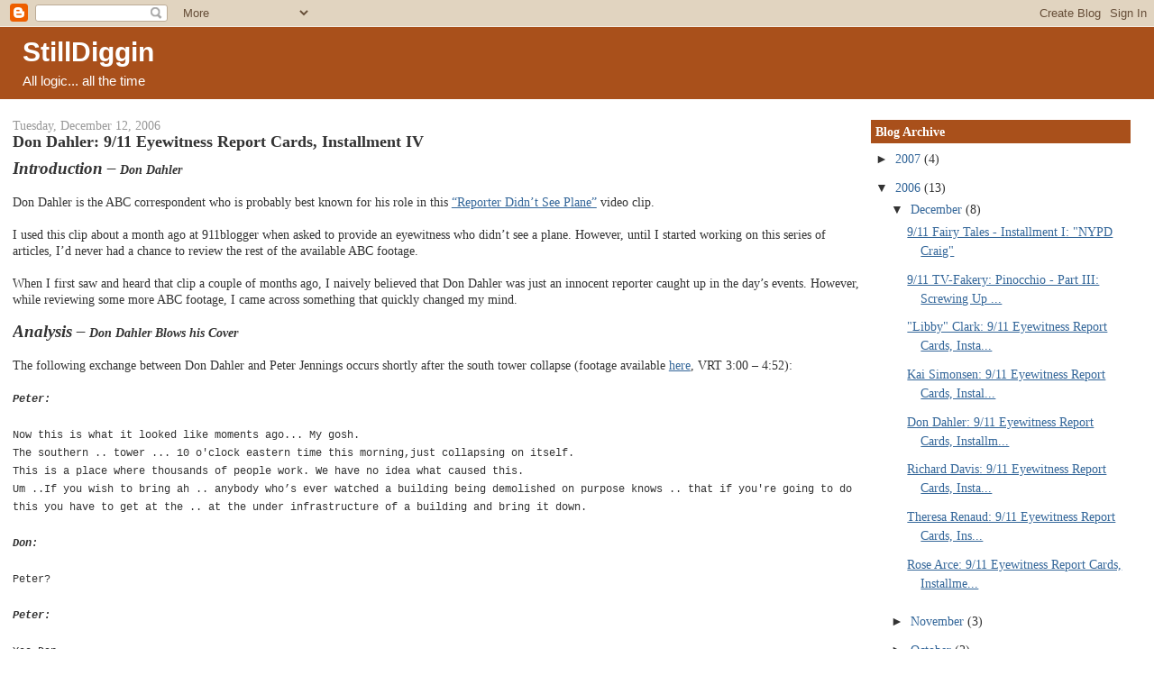

--- FILE ---
content_type: text/html; charset=UTF-8
request_url: https://911logic.blogspot.com/2006/12/911-eyewitness-report-cards_12.html?showComment=1355987160558
body_size: 48716
content:
<!DOCTYPE html>
<html dir='ltr' xmlns='http://www.w3.org/1999/xhtml' xmlns:b='http://www.google.com/2005/gml/b' xmlns:data='http://www.google.com/2005/gml/data' xmlns:expr='http://www.google.com/2005/gml/expr'>
<head>
<link href='https://www.blogger.com/static/v1/widgets/2944754296-widget_css_bundle.css' rel='stylesheet' type='text/css'/>
<meta content='text/html; charset=UTF-8' http-equiv='Content-Type'/>
<meta content='blogger' name='generator'/>
<link href='https://911logic.blogspot.com/favicon.ico' rel='icon' type='image/x-icon'/>
<link href='http://911logic.blogspot.com/2006/12/911-eyewitness-report-cards_12.html' rel='canonical'/>
<link rel="alternate" type="application/atom+xml" title="StillDiggin - Atom" href="https://911logic.blogspot.com/feeds/posts/default" />
<link rel="alternate" type="application/rss+xml" title="StillDiggin - RSS" href="https://911logic.blogspot.com/feeds/posts/default?alt=rss" />
<link rel="service.post" type="application/atom+xml" title="StillDiggin - Atom" href="https://www.blogger.com/feeds/36365995/posts/default" />

<link rel="alternate" type="application/atom+xml" title="StillDiggin - Atom" href="https://911logic.blogspot.com/feeds/116597300886808513/comments/default" />
<!--Can't find substitution for tag [blog.ieCssRetrofitLinks]-->
<link href='http://i113.photobucket.com/albums/n237/StillDiggin/ExteriorWarrenSt2005.jpg' rel='image_src'/>
<meta content='http://911logic.blogspot.com/2006/12/911-eyewitness-report-cards_12.html' property='og:url'/>
<meta content='Don Dahler: 9/11 Eyewitness Report Cards, Installment IV' property='og:title'/>
<meta content='Introduction –  Don Dahler Don Dahler is the ABC correspondent who is probably best known for his role in this “Reporter Didn’t See Plane”  ...' property='og:description'/>
<meta content='https://lh3.googleusercontent.com/blogger_img_proxy/AEn0k_sW6XvGC0vZgzUvM2KpvlxO0mnL4nf2oxAWLAZ-AzC6JR7Unkk_Je7rQtE3DMecKh-CmVWxIvNA7aRrls9zBnCeJLHlUIbyLMbLtrVC6kOgilIB8upCBoJYarjrNa1mFLsAgCZ7W_UIM80Hjrt4cg=w1200-h630-p-k-no-nu' property='og:image'/>
<title>StillDiggin: Don Dahler: 9/11 Eyewitness Report Cards, Installment IV</title>
<style id='page-skin-1' type='text/css'><!--
/*
-----------------------------------------------
Blogger Template Style
Name:     Stretch Denim
Designer: Darren Delaye
URL:      www.DarrenDelaye.com
Date:     11 Jul 2006
-----------------------------------------------
*/
/* Variable definitions
====================
<Variable name="bgColor" description="Page Background Color"
type="color" default="#efefef">
<Variable name="textColor" description="Text Color"
type="color" default="#333333">
<Variable name="linkColor" description="Link Color"
type="color" default="#336699">
<Variable name="headerBgColor" description="Page Header Background Color"
type="color" default="#336699">
<Variable name="headerTextColor" description="Page Header Text Color"
type="color" default="#ffffff">
<Variable name="headerCornersColor" description="Page Header Corners Color"
type="color" default="#528bc5">
<Variable name="mainBgColor" description="Main Background Color"
type="color" default="#ffffff">
<Variable name="borderColor" description="Border Color"
type="color" default="#cccccc">
<Variable name="dateHeaderColor" description="Date Header Color"
type="color" default="#999999">
<Variable name="sidebarTitleBgColor" description="Sidebar Title Background Color"
type="color" default="#ffd595">
<Variable name="sidebarTitleTextColor" description="Sidebar Title Text Color"
type="color" default="#333333">
<Variable name="bodyFont" description="Text Font"
type="font" default="normal normal 100% Verdana, Arial, Sans-serif;">
<Variable name="headerFont" description="Page Header Font"
type="font" default="normal normal 210% Verdana, Arial, Sans-serif;">
<Variable name="startSide" description="Start side in blog language"
type="automatic" default="left">
<Variable name="endSide" description="End side in blog language"
type="automatic" default="right">
*/
body {
background: #ffffff;
margin: 0;
padding: 0px;
font: x-small Verdana, Arial;
text-align: center;
color: #333333;
font-size/* */:/**/small;
font-size: /**/small;
}
a:link {
color: #336699;
}
a:visited {
color: #336699;
}
a img {
border-width: 0;
}
#outer-wrapper {
font: normal normal 110% Times, serif;
}
/* Header
----------------------------------------------- */
#header-wrapper {
margin:0;
padding: 0;
background-color: #a9501b;
text-align: left;
}
#header {
margin: 0 1%;
background-color: #a9501b;
color: #ffffff;
padding: 0;
font: normal normal 210% Verdana, Arial, Sans-serif;;
position: relative;
}
h1.title {
padding-top: 10px;
margin: 0 1% .1em;
line-height: 1.2em;
font-size: 100%;
}
h1.title a {
color: #ffffff;
text-decoration: none;
}
#header .description {
display: block;
margin: 0 1%;
padding: 0 0 10px;
line-height: 1.4em;
font-size: 50%;
}
/* Content
----------------------------------------------- */
.clear {
clear: both;
}
#content-wrapper {
margin: 0 1%;
padding: 0 0 5px;
text-align: left;
background-color: #ffffff;
border: 1px solid #ffffff;
border-top: 0;
}
#main-wrapper {
margin-left: 0%;
width: 75%;
float: left;
background-color: #ffffff;
display: inline;       /* fix for doubling margin in IE */
word-wrap: break-word; /* fix for long text breaking sidebar float in IE */
overflow: hidden;      /* fix for long non-text content breaking IE sidebar float */
}
#sidebar-wrapper {
margin-right: 1%;
width: 23%;
float: right;
background-color: #ffffff;
display: inline;       /* fix for doubling margin in IE */
word-wrap: break-word; /* fix for long text breaking sidebar float in IE */
overflow: hidden;      /* fix for long non-text content breaking IE sidebar float */
}
/* Headings
----------------------------------------------- */
h2, h3 {
margin: 0;
}
/* Posts
----------------------------------------------- */
.date-header {
margin: 1.5em 0 0;
font-weight: normal;
color: #999999;
font-size: 100%;
}
.post {
margin: 0 0 1.5em;
padding-bottom: 1.5em;
}
.post-title {
margin: 0;
padding: 0;
font-size: 125%;
font-weight: bold;
line-height: 1.1em;
}
.post-title a, .post-title a:visited, .post-title strong {
text-decoration: none;
color: #333333;
font-weight: bold;
}
.post div {
margin: 0 0 .75em;
line-height: 1.3em;
}
p.post-footer {
margin: -.25em 0 0;
color: #ffffff;
font-size: 83%;
}
.post-footer .span {
margin-right: .3em;
}
.comment-link {
margin-left: .3em;
}
.post img {
padding: 4px;
border: 1px solid #ffffff;
}
.post blockquote {
margin: 1em 20px;
}
.post blockquote p {
margin: .75em 0;
}
/* Comments
----------------------------------------------- */
#comments h4 {
margin: 1em 0;
color: #999999;
}
#comments h4 strong {
font-size: 110%;
}
#comments-block {
margin: 1em 0 1.5em;
line-height: 1.3em;
}
#comments-block dt {
margin: .5em 0;
}
#comments-block dd {
margin: .25em 0 0;
}
#comments-block dd.comment-footer {
margin: -.25em 0 2em;
line-height: 1.4em;
font-size: 78%;
}
#comments-block dd p {
margin: 0 0 .75em;
}
.deleted-comment {
font-style:italic;
color:gray;
}
.feed-links {
clear: both;
line-height: 2.5em;
}
#blog-pager-newer-link {
float: left;
}
#blog-pager-older-link {
float: right;
}
#blog-pager {
text-align: center;
}
/* Sidebar Content
----------------------------------------------- */
.sidebar h2 {
margin: 1.6em 0 .5em;
padding: 4px 5px;
background-color: #a9501b;
font-size: 100%;
color: #ffffff;
}
.sidebar ul {
margin: 0;
padding: 0;
list-style: none;
}
.sidebar li {
margin: 0;
padding-top: 0;
padding-right: 0;
padding-bottom: .5em;
padding-left: 15px;
text-indent: -15px;
line-height: 1.5em;
}
.sidebar {
color: #333333;
line-height:1.3em;
}
.sidebar .widget {
margin-bottom: 1em;
}
.sidebar .widget-content {
margin: 0 5px;
}
/* Profile
----------------------------------------------- */
.profile-img {
float: left;
margin-top: 0;
margin-right: 5px;
margin-bottom: 5px;
margin-left: 0;
padding: 4px;
border: 1px solid #ffffff;
}
.profile-data {
margin:0;
text-transform:uppercase;
letter-spacing:.1em;
font-weight: bold;
line-height: 1.6em;
font-size: 78%;
}
.profile-datablock {
margin:.5em 0 .5em;
}
.profile-textblock {
margin: 0.5em 0;
line-height: 1.6em;
}
/* Footer
----------------------------------------------- */
#footer {
clear: both;
text-align: center;
color: #333333;
}
#footer .widget {
margin:.5em;
padding-top: 20px;
font-size: 85%;
line-height: 1.5em;
text-align: left;
}
/** Page structure tweaks for layout editor wireframe */
body#layout #header {
width: 900px;
margin-left: 0;
margin-right: 0;
}

--></style>
<link href='https://www.blogger.com/dyn-css/authorization.css?targetBlogID=36365995&amp;zx=86cb7382-1e22-404c-b68f-dc59320bf66b' media='none' onload='if(media!=&#39;all&#39;)media=&#39;all&#39;' rel='stylesheet'/><noscript><link href='https://www.blogger.com/dyn-css/authorization.css?targetBlogID=36365995&amp;zx=86cb7382-1e22-404c-b68f-dc59320bf66b' rel='stylesheet'/></noscript>
<meta name='google-adsense-platform-account' content='ca-host-pub-1556223355139109'/>
<meta name='google-adsense-platform-domain' content='blogspot.com'/>

</head>
<body>
<div class='navbar section' id='navbar'><div class='widget Navbar' data-version='1' id='Navbar1'><script type="text/javascript">
    function setAttributeOnload(object, attribute, val) {
      if(window.addEventListener) {
        window.addEventListener('load',
          function(){ object[attribute] = val; }, false);
      } else {
        window.attachEvent('onload', function(){ object[attribute] = val; });
      }
    }
  </script>
<div id="navbar-iframe-container"></div>
<script type="text/javascript" src="https://apis.google.com/js/platform.js"></script>
<script type="text/javascript">
      gapi.load("gapi.iframes:gapi.iframes.style.bubble", function() {
        if (gapi.iframes && gapi.iframes.getContext) {
          gapi.iframes.getContext().openChild({
              url: 'https://www.blogger.com/navbar/36365995?po\x3d116597300886808513\x26origin\x3dhttps://911logic.blogspot.com',
              where: document.getElementById("navbar-iframe-container"),
              id: "navbar-iframe"
          });
        }
      });
    </script><script type="text/javascript">
(function() {
var script = document.createElement('script');
script.type = 'text/javascript';
script.src = '//pagead2.googlesyndication.com/pagead/js/google_top_exp.js';
var head = document.getElementsByTagName('head')[0];
if (head) {
head.appendChild(script);
}})();
</script>
</div></div>
<div id='outer-wrapper'><div id='wrap2'>
<!-- skip links for text browsers -->
<span id='skiplinks' style='display:none;'>
<a href='#main'>skip to main </a> |
      <a href='#sidebar'>skip to sidebar</a>
</span>
<div id='header-wrapper'>
<div class='header section' id='header'><div class='widget Header' data-version='1' id='Header1'>
<div id='header-inner'>
<div class='titlewrapper'>
<h1 class='title'>
<a href='https://911logic.blogspot.com/'>
StillDiggin
</a>
</h1>
</div>
<div class='descriptionwrapper'>
<p class='description'><span>All logic... all the time</span></p>
</div>
</div>
</div></div>
</div>
<div id='content-wrapper'>
<div id='crosscol-wrapper' style='text-align:center'>
<div class='crosscol no-items section' id='crosscol'></div>
</div>
<div id='main-wrapper'>
<div class='main section' id='main'><div class='widget Blog' data-version='1' id='Blog1'>
<div class='blog-posts hfeed'>

          <div class="date-outer">
        
<h2 class='date-header'><span>Tuesday, December 12, 2006</span></h2>

          <div class="date-posts">
        
<div class='post-outer'>
<div class='post hentry uncustomized-post-template' itemprop='blogPost' itemscope='itemscope' itemtype='http://schema.org/BlogPosting'>
<meta content='http://i113.photobucket.com/albums/n237/StillDiggin/ExteriorWarrenSt2005.jpg' itemprop='image_url'/>
<meta content='36365995' itemprop='blogId'/>
<meta content='116597300886808513' itemprop='postId'/>
<a name='116597300886808513'></a>
<h3 class='post-title entry-title' itemprop='name'>
Don Dahler: 9/11 Eyewitness Report Cards, Installment IV
</h3>
<div class='post-header'>
<div class='post-header-line-1'></div>
</div>
<div class='post-body entry-content' id='post-body-116597300886808513' itemprop='description articleBody'>
<span style="font-family:times new roman;"><strong><em><span style="font-size:130%;">Introduction &#8211;</span> Don Dahler</em></strong><br /><br />Don Dahler is the ABC correspondent who is probably best known for his role in this </span><a href="//www.youtube.com/watch?v=bqjKeBS1JwE"><span style="font-family:times new roman;">&#8220;Reporter Didn&#8217;t See Plane&#8221;</span></a><span style="font-family:times new roman;"> video clip.<br /><br />I used this clip about a month ago at 911blogger when asked to provide an eyewitness who didn&#8217;t see a plane. However, until I started working on this series of articles, I&#8217;d never had a chance to review the rest of the available ABC footage.<br /><br />When I first saw and heard that clip a couple of months ago, I naively believed that Don Dahler was just an innocent reporter caught up in the day&#8217;s events. However, while reviewing some more ABC footage, I came across something that quickly changed my mind.<br /><br /><strong><em><span style="font-size:130%;">Analysis &#8211;</span> Don Dahler Blows his Cover</em></strong><br /><br />The following exchange between Don Dahler and Peter Jennings occurs shortly after the south tower collapse (footage available </span><a href="http://video.google.com/videoplay?docid=-5061514770009171572&amp;q=peter+jennings+wtc+collapse+video&amp;hl=en"><span style="font-family:times new roman;">here</span></a><span style="font-family:times new roman;">, VRT 3:00 &#8211; 4:52):</span><br /><span style="font-family:times new roman;"><br /></span><span style="font-family:courier new;"><span style="font-size:85%;"><em><strong>Peter:</strong></em> </span></span><br /><span style="font-family:courier new;font-size:85%;"></span><br /><span style="font-family:courier new;font-size:85%;">Now this is what it looked like moments ago... My gosh.</span><br /><span style="font-family:courier new;font-size:85%;">The southern .. tower ... 10 o'clock eastern time this morning,just collapsing on itself.</span><br /><span style="font-family:courier new;font-size:85%;">This is a place where thousands of people work. We have no idea what caused this. </span><br /><span style="font-family:courier new;font-size:85%;">Um ..If you wish to bring ah .. anybody who&#8217;s ever watched a building being demolished on purpose knows .. that if you're going to do this you have to get at the .. at the under infrastructure of a building and bring it down. </span><br /><span style="font-family:courier new;font-size:85%;"></span><br /><span style="font-family:courier new;font-size:85%;"><em><strong>Don:</strong></em></span><br /><span style="font-family:courier new;font-size:85%;"></span><br /><span style="font-family:courier new;font-size:85%;">Peter?</span><br /><span style="font-family:courier new;font-size:85%;"></span><br /><span style="font-family:courier new;font-size:85%;"><em><strong>Peter:</strong></em></span><br /><span style="font-family:courier new;font-size:85%;"></span><br /><span style="font-family:courier new;font-size:85%;">Yes Dan. </span><br /><span style="font-family:courier new;font-size:85%;"></span><br /><em><span style="font-family:courier new;font-size:85%;"><strong>Don:</strong></span><br /><span style="font-family:courier new;font-size:85%;"></span></em><br /><span style="font-family:courier new;font-size:85%;">What appeared to happen from my vantage point .. the top part of the building was totally involved in fire, and there was .. there appeared to be no effort possible to put that fire out.</span><br /><span style="font-family:courier new;font-size:85%;">It looked like the top part of the building was so weakened by the fire that it just .. the weight of it collapsed the rest of the building .. that's what appeared to happen.</span><br /><span style="font-family:courier new;font-size:85%;">I did not see anything happening at the base of the building.</span><br /><span style="font-family:courier new;font-size:85%;">It all appeared to start at the top and then just collapse the rest of the building by the sheer weight of the top.</span><br /><span style="font-family:courier new;font-size:85%;"></span><br /><span style="font-family:courier new;font-size:85%;">There was no explosion or anything at the base part of it, but I .. I did see that the top part of it started to collapse, the walls started to bulge out, bricks, glass, things coming out, and then it collapsed in on itself, and it appeared to just fold down from there, from the very top.</span><br /><span style="font-family:courier new;font-size:85%;"></span><br /><em><span style="font-family:courier new;font-size:85%;"><strong>Peter:</strong></span><br /><span style="font-family:courier new;font-size:85%;"></span></em><br /><span style="font-family:courier new;font-size:85%;">Thanks, Don, very much. </span><br /><span style="font-family:times new roman;"><span style="font-size:85%;"><span style="font-family:courier new;">Um, just looking at that, I don't know why, but I'm .. when was the last time the United States was attacked in this manner - it was Pearl Harbor in 1941.</span><br /></span><br />Notice how Don immediately jumps in to refute Peter&#8217;s speculation of demolition, in spite of the fact that he&#8217;s just admitted that he can&#8217;t see the base of the towers. How can he be so sure that there was no explosion when he clearly was in no position to see it?<br /><br />By virtue of this one exchange, Don blew the doors off the cover that had been so carefully crafted up to that point. I find it incredibly ironic that his credibility was destroyed in concert with the destruction of WTC2.<br /><br /><strong><em><span style="font-size:130%;">Analysis &#8211;</span> Don Dahler&#8217;s Location</em></strong><br /><br />Since Don was kind enough to reveal his &#8220;perpiness&#8221; (figured I&#8217;d better coin that word before Stephen Colbert beat me to it), I decided to put him under the same microscope I&#8217;d used in the first three installments of this series.<br /><br />According to all reports, Don Dahler spent the entire morning reporting from his 3rd floor loft, 4 blocks away from the towers. This vantage point afforded him with a view of, according to his own words, only the top half of the south tower.<br /><br />Just after the &#8220;collapse&#8221; of the south tower, he also states that he is observing &#8220;thousands of people running up Church Street, which is what I&#8217;m looking out on.&#8221;<br /><br />This statement gave me enough information to pinpoint what he claims to be his exact location. Don says he is four blocks north of the towers, which would place him on Warren Street. For him to be &#8220;looking out on&#8221; Church Street from his location, he must have been very close to it.<br /><br />Because he was only three floors up and inside at that time, he&#8217;d pretty much have to be right at the corner of Church Street, otherwise his view of Church Street would have been obscured by other buildings in his way. We also know that he was in a loft with a fire escape on the south side of the building.<br /><br />In this case, Google Earth wasn&#8217;t that much help to me, since I wasn&#8217;t able to view the area at a high enough resolution. However, it did provide me with the general address range I was looking for. Switching to a general address search, I discovered the following photo of the building at 28 Warren Street:<br /><br /><br /><br /><br /><br /></span><span style="font-family:times new roman;"></span><span style="font-family:times new roman;"></span><span style="font-family:times new roman;"></span><span style="font-family:times new roman;"><p><a><img alt="" border="0" src="https://lh3.googleusercontent.com/blogger_img_proxy/AEn0k_sW6XvGC0vZgzUvM2KpvlxO0mnL4nf2oxAWLAZ-AzC6JR7Unkk_Je7rQtE3DMecKh-CmVWxIvNA7aRrls9zBnCeJLHlUIbyLMbLtrVC6kOgilIB8upCBoJYarjrNa1mFLsAgCZ7W_UIM80Hjrt4cg=s0-d" style="DISPLAY: block; MARGIN: 0px auto 10px; WIDTH: 480px; CURSOR: hand; TEXT-ALIGN: center"></a><br />This is the former Millers Falls Company office. According to this website, it was sold in 1962 after Millers Fall merged with Ingersoll Rand (I&#8217;m still digging to find out who currently owns this property).<br /><br />I was actually able to acquire an excellent quality aerial image of this location using Virtual Earth:<br /><br /><a><img alt="" border="0" src="https://lh3.googleusercontent.com/blogger_img_proxy/AEn0k_uogbyo64XXtFx2klWFRQLJmzYDYb9-mqow7VV-xL-s6lpRf5IbEa5caRGb5BIn6BWUVejWBZ81fmgh08i77NXpk919ENzGXCdZfzdqyGm-9sADZfDuqQO6DlF8XDjjLU2rhkW3b_R4b5X0=s0-d" style="DISPLAY: block; MARGIN: 0px auto 10px; WIDTH: 720px; CURSOR: hand; TEXT-ALIGN: center"></a><br />As I was searching for additional background on this address, I also found <a href="http://query.nytimes.com/gst/fullpage.html?res=9807E1D61538F93AA35751C1A962948260&amp;sec=&amp;pagewanted=1"><span style="font-family:times new roman;">this New York Times article</span></a><span style="font-family:times new roman;">, dated December 9, 1984 - which states (2/3 down, page 1):<br /><br /><span style="font-family:courier new;font-size:85%;">&#8220;In Manhattan, commercial condominiums have been or are being offered in converted space in numerous buildings, including 583 Broadway, 599 Broadway and 28 Warren Street.&#8221;</span><br /><br /><strong><em><span style="font-size:130%;">Analysis &#8211;</span> Church St. & Warren St.: The &#8220;Hot Corner&#8221;<br /></em></strong><br />There was quite a lot of activity going on at this particular intersection that day. In addition to Don Dahler reporting from there, Rick Leventhal of FOX News and his crew had parked their van right across the street from Dahler&#8217;s loft on the opposite side of Church St.<br /><br />This is not necessarily common knowledge. In order to determine the location of the FOX News van, I compared the </span><a href="http://www.foxnews.com/national/911/index.html"><span style="font-family:times new roman;">footage from their camera</span></a><span style="font-family:times new roman;"> (click on link about 1/3 down the page, titled &#8220;10:28AM&#8221;) with a different angle of 28 Warren St. from Virtual Earth (using arched windows as reference):<br /><br /><br /></span><span style="font-family:times new roman;"><a><img alt="" border="0" src="https://lh3.googleusercontent.com/blogger_img_proxy/AEn0k_tdFw9j45BBZKbvtB5y4Cc_xB2gdLPvXkBTKf_CXNXRbciVgr4Rrn0d2jAQFcToYSvuUKp8b_qVf1ffdCQ_IGTcK0pbYv2bvLUn39t5ubL6QVEpYAGwbx0y-Q5VKEHANv-R1MFP0DQ=s0-d" style="DISPLAY: block; MARGIN: 0px auto 10px; WIDTH: 480px; CURSOR: hand; TEXT-ALIGN: center"></a><a><img alt="" border="0" src="https://lh3.googleusercontent.com/blogger_img_proxy/AEn0k_vZ0UkcxMdVlCAtsspL_kWI9iXbzQs7adMnWp6jPP3f3tMFYO5sKszQara--s31_1-zUR8w05FjRCPzm42xdCWNLWY8z7mYJJuGplc-VGBdyzZvVpAPvOFIoFT4Wqv0s4hSgrSdrhdOIXRB15cg=s0-d" style="DISPLAY: block; MARGIN: 0px auto 10px; WIDTH: 720px; CURSOR: hand; TEXT-ALIGN: center"></a><br />Although the news van was parked about a half a block south of Don Dahler&#8217;s location, you&#8217;ll notice from the source footage of the WTC1 &#8220;collapse&#8221; that most of the filming was taken from the intersection of Church and Warren. In fact, as they move toward Don Dahler&#8217;s location, you can even hear Rick telling Fox engineer Pat Butler: &#8220;come over this way, Pat. (Five?), Bill - we can see the top of the building from here.&#8221;<br /><br />Strange, isn&#8217;t it &#8211; how they seem to know exactly when the second tower was going to come down?<br /><br />But wait - there&#8217;s even more going on near this corner than just a media reunion. Did you happen to notice that building under construction on the East side of Church Street from the FOX News video? That&#8217;s the building directly south of Don&#8217;s loft and right across from the FOX News van.<br /><br />If it looks familiar at all, maybe this photo will help to jog your memory:<br /><br /><a><img alt="" border="0" src="https://lh3.googleusercontent.com/blogger_img_proxy/AEn0k_vvKbiDaSUL0gIff4qXOw070LkNezeMANM5tQV-iYe1oF5SI3di-mV-GtVAvA8ygpDmvwa2tWOMoWb9MC7F4Grs5e9Rutbiu4wmhS68oxG3fshVYGoVXv6O8YJUSt4idbHK4GBkx8I=s0-d" style="DISPLAY: block; MARGIN: 0px auto 10px; WIDTH: 480px; CURSOR: hand; TEXT-ALIGN: center"></a><br />Did that help? That&#8217;s the corner of Murray and Church, half a block north of the FOX satellite van. What I really find interesting is that there is no footage showing any reference made to this engine by the FOX News crew until after </span><a href="http://911foreknowledge.com/debris/bigjunk.htm"><span style="font-family:times new roman;">the south tower had &#8220;collapsed&#8221;</span></a><span style="font-family:times new roman;"> (the owner of this site refers to this area as &#8220;Spook Central&#8221;).<br /><br />You&#8217;d think they would have seen that engine earlier, perhaps considered it newsworthy, and taken some video footage of it. After all, according to Leventhal&#8217;s story, he arrived shortly after the &#8220;second impact.&#8221; Of course, for them to film it, the engine would have to have actually been there at that time.<br /><br />I personally believe that all &#8220;pictures&#8221; that show this engine &#8220;being there&#8221; before the WTC2 was destroyed are doctored.<br /><br /><a><img alt="" border="0" src="https://lh3.googleusercontent.com/blogger_img_proxy/AEn0k_uxyMTXdL2_FrMUZZpGZlpZXf1gLkSGKJZ9C8D8dwsA0w9OVf002wCHZN8nIY4aFzdJfAOs64LmsYN5LlVLG845EZ7NY60zHlT7cQ1bRodsSdqqBQscxsGoJIEMTpC7bXQBbntqVENDAes78s42Ag=s0-d" style="DISPLAY: block; MARGIN: 0px auto 10px; WIDTH: 480px; CURSOR: hand; TEXT-ALIGN: center"></a><br />Of course, I can&#8217;t be certain of this, but perhaps the owner of this &#8220;Mystery Van&#8221; may have some idea of exactly how and when this engine arrived at the corner:<br /><br /><a><img alt="" border="0" src="https://lh3.googleusercontent.com/blogger_img_proxy/AEn0k_ub8F2b7PDlvoM33ESivwwSgJxEOFsZKvEz2iIUQUT-QCXVtTALADsTBvZcENEvjkwj0h1tG4WB-fXN5IOpyLPcpvU8EmrGmLIGOAFSOf_-K6U1IgU4dSggjJfXR9pJ0IzCjA7blg=s0-d" style="DISPLAY: block; MARGIN: 0px auto 10px; WIDTH: 480px; CURSOR: hand; TEXT-ALIGN: center"></a><a><img alt="" border="0" src="https://lh3.googleusercontent.com/blogger_img_proxy/AEn0k_unBh8tItkVRZbm5zgzCEBISegf4Gw6FDe9pJ2aaQIg4oF7HtuDx87kTEX7rKNXjcQBhb6O2__VO_hJgalSTrx5Hv_fTwBDe05L8cK1aULBxe_wHHkrCLDD4yb1R4jwIYQwGyJvU9k=s0-d" style="DISPLAY: block; MARGIN: 0px auto 10px; WIDTH: 480px; CURSOR: hand; TEXT-ALIGN: center"></a><br />To me, it looks like that could be a heavy duty jib boom rig up on the roof of that van. Let&#8217;s just call it speculative food for thought and move on, shall we?<br /><br /><strong><em><span style="font-size:130%;">Analysis -</span> Stacking the Coincidences</em></strong><br /><br />Let&#8217;s take a quick minute here to review. In the span of just this one block, we have ABC, FOX, NYPD, and the FBI. We have a &#8220;Mystery Van.&#8221; We have an entire block of building surrounded by scaffolding, and completely shrouded by tarp above the first floor (can somebody tell me what purpose a tarp that&#8217;s at least 10 feet away from the outside of the building could possibly serve?).<br /><br />Also, we have the clean &#8220;Tonka Truck&#8221; of </span><a href="http://nyfd.com/brooklyn_ladders/ladder_124.html"><span style="font-family:times new roman;">Ladder Company 124</span></a><span style="font-family:times new roman;"> (from 7 miles away in Brooklyn) which shows up between the time of the two &#8220;collapses&#8221; and parks at the corner of Murray and Church. Why would they stop there? And who exactly were they talking to on the street before they parked?</span> <p><span style="font-family:times new roman;"></p></span><p><br /></p><span style="font-family:times new roman;"><p><a><img alt="" border="0" src="https://lh3.googleusercontent.com/blogger_img_proxy/AEn0k_tRJ3Chq8h24R-Gjf_pI_rRg6zdCPr0gHhuu3wcEgs6p_uPr4SWKg9TQwC3P9lIGOlhMc3bmdX7GoLjONTKbHacv5wYVJrZv6b-05KEbBbtcEeuQDihufo0Rn2JUaZXahfbc6QV=s0-d" style="DISPLAY: block; MARGIN: 0px auto 10px; WIDTH: 480px; CURSOR: hand; TEXT-ALIGN: center"></a></span></p><a href="http://www.foxnews.com/story/0,2933,213252,00.html?sPage=fnc.national/_911"></a><span style="font-family:times new roman;">(<a href="http://www.foxnews.com/story/0,2933,213252,00.html?sPage=fnc.national/_911#">source footage</a>, top of linked page)<br /><br />Anyway, back to Don Dahler. There&#8217;s an occurrence that I just can&#8217;t seem to let go of, if for no other reason than the strikingly low odds of it being a coincidence.<br /><br /><strong><em><span style="font-size:130%;">Analysis &#8211;</span> The Don Dahler / &#8220;Jim Friedl&#8221; Connection</em></strong><br /><br />At the very beginning of the &#8220;Reporter Didn&#8217;t See Plane&#8221; clip, we hear a radio beep while Don is talking on the phone. I believed that the source of this radio beep was from Don&#8217;s feed, as opposed to anything else in the studio. Due to the volume of the beep, I also believe that it was in Don&#8217;s possession.<br /><br />Going way back to my &#8220;Jim Friedl&#8221; analysis, bear with me as I excerpt an entire section of that article (entitled &#8220;Questions About &#8220;Jim Friedl&#8221;) that I deemed to be relevant here.<br /><br />That analysis has been lodged in the back of my brain since I wrote it and ultimately led me to start considering whether Don Dahler was the same person as &#8220;Jim Friedl.&#8221; I&#8217;ve highlighted the key elements in <strong><span style="color:#3333ff;">blue</span></strong> below:<br /><br /></span><span style="font-family:arial;font-size:85%;">Even if it can be proven beyond a reasonable doubt that &#8220;Jim Friedl&#8221; was in direct radio contact with Chopper 5, there is still much left to debate. </span><br /><br /><p><span style="font-family:arial;font-size:85%;">First of all, what was Chopper 5? Was it FOX 5&#8217;s only chopper, thus aptly named? Was it a military chopper? Could it have been a FEMA chopper?</span></p><p><span style="font-family:arial;"><span style="font-size:85%;"><strong><span style="color:#3333ff;">Secondly, where was &#8220;Jim Friedl,&#8221; and why did he have so many means of communication at his disposal? 53 seconds into the video, we hear a phone ring.</span></strong> This seems to distract &#8220;Jim,&#8221; causing him to stop and restart his sentence at the word &#8220;directly.&#8221; <strong><span style="color:#3333ff;">If you turn your volume up and listen closely, you will hear a second phone ringing with a slightly higher pitch in the background.</span></strong> Anyone who has ever had more than one phone connected to the same line should be able to attest to the fact that they don&#8217;t always ring in perfect harmony. Often times, the rings are staggered. Notice the higher pitched phone is still ringing after the phone closest to &#8220;Jim&#8221; stops.</span></span></p><p><span style="font-family:arial;"><span style="font-size:85%;"><strong><span style="color:#3333ff;">So let&#8217;s see. Two phones on the same line plus the cell phone he was using for the interview plus the radio he needed to communicate with the chopper.</span></strong> Does it sound like &#8220;Jim Friedl&#8221; was just an ordinary citizen at home in Hoboken?</span></span></p><p><span style="font-family:arial;"><span style="font-size:85%;"><strong><span style="color:#3333ff;">If that was &#8220;Jim&#8221; talking to Chopper 5, my guess is that he had a bird&#8217;s eye view of the entire scene. This is reinforced by the fact that it would have been impossible for him to have seen &#8220;debris flying out the other side,&#8221; since &#8220;the other side&#8221; is the backside from Hoboken.</span></strong> If he can really see through buildings, he and Stanley Praimnath should get together and compare superpowers. <strong><span style="color:#3333ff;">Based on the two land line phones, he was most likely either indoors or on a balcony. Having two phones attached to the same line is extremely rare in office buildings, so I&#8217;m guessing he was either in an apartment building or a hotel room. Having two phones in one apartment also seems somewhat rare, so I definitely lean toward a large hotel room, possibly a suite.</span></strong></span></span></p><p><span style="font-family:arial;font-size:85%;">Finally, who was &#8220;Jim Friedl?&#8221; Well, if he lied about seeing a large plane hit WTC1, and he lied about being in Hoboken, and he was most likely in contact with the chopper that fed us the live image with the inserted CGI, do you really think he&#8217;d tell the truth about his name?</span></p><p><span style="font-family:arial;font-size:85%;color:#3333ff;"><strong>He identifies himself as Grade 9 when he hails Chopper 5. This could open up speculation of military association (E9 Grade is the pay scale for a Sergeant Major or Command Sergeant Major in the Army), which would lead to speculation of the chopper also being military. It could also be a call sign he chose for himself if he worked for either a media or FEMA chopper crew.</strong></span></p><p><span style="font-family:arial;font-size:85%;">I&#8217;m no linguistic profiler or anything, but that won't stop me from coming to these two basic conclusions based on the audio:</span></p><p><span style="font-family:arial;font-size:85%;color:#3333ff;"><strong>1.) His accent does not sound like that of a native NY/NJ resident.</strong></span></p><p><span style="font-family:arial;font-size:85%;color:#3333ff;"><strong>2.) His diction indicates to me that he is well educated.</strong></span></p><p><span style="font-family:arial;font-size:85%;">An "expert" linguistic profiler should be able to conclude much more than I have, certainly not as detailed as his home address, but possibly as detailed as his home state and his educational background.</span></p><p><span style="font-family:times new roman;"><span style="font-family:arial;"><span style="font-size:85%;"><strong><span style="color:#3333ff;">As far as any additional task that &#8220;Jim Friedl&#8221; may have performed in the operation (besides providing a fake eyewitness account), I couldn&#8217;t even begin to speculate as to what he might have been doing in the 37 seconds between the instant he finished the interview and the instant of detonation of the explosions inside WTC2</span></strong>, because I honestly have no idea. In order to determine that, we would need answers to at least some of the many questions I&#8217;ve raised here for debate.</span></span><br /><br /><strong><em><span style="font-size:130%;">Analysis &#8211;</span> More Evidence Supporting the Dahler / &#8221;Friedl&#8221; Connection</em></strong><br /><br />Before you get ready to declare me officially insane, have a look at the following timeline of when Don Dahler is speaking on ABC and &#8220;Jim Friedl&#8221; is speaking on FOX: </span><span style="font-family:times new roman;"></p><p></span><a><img alt="" border="0" src="https://lh3.googleusercontent.com/blogger_img_proxy/AEn0k_tA2OaXF-jnWoqBXqLr4pD_We4r-QnpmHwJ6zbmERWn7nx2OMfr0PlgC8j8aj5lV32pbj_LZLC6jf6smGAs1y4YypXSVckVJU848HjUZdX7k_tC4P5-IRf2akereNaYeFvwkGsyS_buwg11eYt5MOg=s0-d" style="DISPLAY: block; MARGIN: 0px auto 10px; WIDTH: 720px; CURSOR: hand; TEXT-ALIGN: center"></a><br /><span style="font-family:times new roman;">Not only do the times stack up neatly, there also appears to be no particular reason for Don&#8217;s absence on ABC&#8217;s air. Surely, anything Don would have had to say would have been much more interesting than the &#8220;filler material&#8221; that Gibson and Sawyer are spewing while he&#8217;s &#8220;away.&#8221;<br /><br />Clearly, we should now have enough circumstantial evidence to have a quick listen to their voices:<br /><br /></span><a href="http://thewebfairy.com/stilldiggin/Dahler_Jennings.mp3"><span style="font-family:times new roman;">Voice of Don Dahler</span></a><span style="font-family:times new roman;"> (<a href="http://video.google.com/videoplay?docid=-5061514770009171572&amp;q=under+infrastructure&amp;hl=en">source footage here</a>)<br /></span><a href="http://www.veronicachapman.com/audio/JimFreedl.mp3"><span style="font-family:times new roman;">Voice of &#8220;Jim Friedl&#8221;</span></a><span style="font-family:times new roman;"> (<a href="//www.youtube.com/watch?v=L8EomY8jcjw">source footage here</a>)</span></p><p><a href="http://thewebfairy.com/stilldiggin/Dahler"><span style="font-family:times new roman;">Don Dahler says "building"</span></a><span style="font-family:times new roman;"> (<a href="//www.youtube.com/watch?v=xMucVeew8eg">source footage here</a>)<br /></span><a href="http://thewebfairy.com/stilldiggin/Dahler"><span style="font-family:times new roman;">Don Dahler says "explosion"</span></a><span style="font-family:times new roman;"> (<a href="//www.youtube.com/watch?v=xMucVeew8eg">source footage here</a>) </span></p><p><span style="font-family:times new roman;">Besides being one hell of a smoking gun, this theory opens up the possibility that Don Dahler could have been doing more than just reporting on the events of the day. He may also have been orchestrating the events of the day.<br /><br />Radios can beep regardless of whether the call is incoming or outgoing. What if the beep was outgoing? What if all the people on that particular radio channel could now hear what Don was saying on the air? Couldn&#8217;t that be used as an audio cue for the CGI&#8217;s to appear?<br /><br />The time between the radio beep and the explosion is 15 seconds. There is no &#8220;live&#8221; footage out there that shows the plane appearing prior to this radio beep. Because of the fact that most of these angles show the plane &#8220;disappearing&#8221; behind the towers, there was an allowable margin of error inherent in those angles.<br /><br />I can&#8217;t even count the number of times I&#8217;ve been scrolling through frames of these videos, thinking &#8220;damn, why hasn&#8217;t the building exploded yet?&#8221; The answer to that question may be that the CGI in the video I was analyzing at the time was initiated early.<br /><br />If you start recording the times between the CGI&#8217;s disappearance behind the towers and the &#8220;exit face&#8221; explosion, these values represent that margin of error. The angle with the least margin of error just happened to be WNYW, or as I prefer to call it, blooper central.<br /><br />If you read this </span><a href="http://abcnews.go.com/Nightline/News/story?id=128765"><span style="font-family:times new roman;">ABC Nightline Bio of Don Dahler</span></a><span style="font-family:times new roman;">, you&#8217;ll see some pretty incredible claims about the &#8220;missions&#8221; he&#8217;s been on. I&#8217;ve excerpted three of these below:<br /><br />1.) &#8220;Dahler was among the first American journalists to enter Afghanistan prior to U.S. military action against the Taliban regime.&#8221;<br /><br />2.) &#8220;In the summer of 2002, Dahler, a Nightline producer, and camera crew, slipped across the Syrian border into northern Iraq for a series of exclusive reports on the Kurds.&#8221;<br /><br />3.) &#8220;Dahler covered the war in Iraq as an embedded journalist with the 101st Airborne, traveling and living with the Army soldiers, going on foot-patrols and aerial assaults alongside the front-line troops.&#8221;<br /><br />If he truly is &#8220;Grade (E)9&#8221; (Sergeant Major or Command Sergeant Major in the Army), these &#8220;missions&#8221; wouldn&#8217;t seem to be much of a stretch, would they?<br /><br /><span style="font-size:130%;"><strong><em>Conclusion</em></strong><br /></span><br />I fully expect to hear some interesting rebuttals with regard to the theory of Don Dahler being the same person as &#8220;Jim Friedl.&#8221; However, before commenting, remember that the fundamental basis behind this particular speculation goes beyond the ridiculously low odds of the timing sequence being coincidental.<br /><br />Also keep in mind that the included timeline only takes actual speaking time into account. When considering the introductions offered by the anchors, the time lapse between switching identities gets even smaller, giving him just enough time to say something like: &#8220;Okay, put me back on.&#8221;<br /><br />In addition to all of the circumstantial evidence, this theory is also backed by the closely matching audio files.<br /></p></span><p><span style="font-family:times new roman;">What are the odds that two different people with seemingly identical voices:<br /><br />i.) Never speak at the exactly same time<br />ii.) Have the same stutter when they&#8217;re faced with the letter &#8220;I&#8221;<br />iii.) Say the word &#8220;building&#8221; (amongst other words) exactly the same way<br />iv.) Just happen to be pushing the same &#8220;debris coming out the other side&#8221; line?<br /><br />An &#8220;expert&#8221; voice analysis should eliminate the miniscule chance that Don Dahler <strong><em>isn&#8217;t</em></strong> &#8220;Jim Friedl.&#8221;<br /><br />Regardless of that outcome, the fact remains that Don Dahler exposed his &#8220;perpiness&#8221; when he attempted to overrule Peter Jennings about what may have caused the &#8220;collapse&#8221; of WTC2. </p><p><span style="font-family:times new roman;">What he says that he <strong><em>didn&#8217;t see</em></strong> (either &#8220;plane&#8221;) isn&#8217;t as important as what he says that he <strong><em>did see</em></strong> (and hear). By describing a "missile sound," he was propagating the notion of "confused witnesses." Keep in mind that as a perp, he knew that the instant we saw the WTC2 CGI on television, we'll all be convinced they were both planes - so why would he need to say he saw either &#8220;plane?&#8221;</span></p><span style="font-family:times new roman;"><p>Claiming to have not seen either plane accomplishes two things:</p><p><strong>1.)</strong> It protects him from discovery if proof ever arises that there were no planes.</p><p><strong>2.)</strong> It dissociates him from "Jim Friedl," breaking the natural logic barrier that has prevented anyone from even considering this theory before.</p><p>This realization has opened up my mind to another critical element of the entire media hoax. Up to this point, I&#8217;ve been incorrectly assuming that witnesses who claimed they never saw either plane were &#8220;innocent.&#8221; I now believe that every single &#8220;eyewitness&#8221; (whether they say they saw a plane or not) was presenting scripted material.</p><p>This includes Winston Mitchell, whom I previously believed was a real &#8220;eyewitness&#8221; without a motive. After looking into his background a bit, I learned that <a href="http://www.mta.info/nyct/trantran/staffbio.htm">Winston Mitchell</a> is both a television and magazine producer.</p><p>My Don Dahler analysis eventually led me to ask myself this very critical question: Would they risk having any REAL eyewitnesses on the phone at all?</p><p>The answer to this question is simply that they wouldn&#8217;t. Placing yourself in the perps&#8217; shoes, wouldn&#8217;t you want to be in total control of what the public was being fed?</p><p>Notice that although both Winston and Don claim to have not seen the plane, they quickly change their tune after being overruled via television. Remember how easily Winston was influenced by Steve Bartelstein from <a href="//www.youtube.com/watch?v=XZRHT9Dp-Ks">this CNN footage</a> (VRT 2:25 to 3:10)?</p><p>After paying closer attention to Winston&#8217;s words, I realized that he doesn't even seem to notice that it's not the same tower that was hit, which means WTC1 would have been blocking his view of the explosion&#8217;s origin. Logically, that would place him pretty much due north of WTC1, probably on or near West St. One problem: there aren't any delis near there for him to have "ducked into." Every deli I can find is to the east of the towers.</p><p>When you look at it from the perspective of what the media was trying to accomplish, it&#8217;s really not that difficult of a concept to grasp. Their first goal was to appear confused, which included the airing of witnesses who propagated various possibilities that still exist to this day.</p><p>Winston Mitchell &#8220;kinda sorta&#8221; saw the &#8220;first plane.&#8221; Don Dahler heard a &#8220;missile.&#8221; &#8220;Jeanne Yurman&#8221; felt a &#8220;sonic boom&#8221; and her TV flickered. What do they all have in common? None of them are saying anything absolute.</p><p>Imagine if a real eyewitness had been allowed on the air who swore up and down that there was no plane? It is for that reason that I firmly believe that both of these attacks were completely silent. If any sound had preceded the explosions, thousands of potential real eyewitnesses would have had a reason to look up. That would have resulted in many more people who would have been sure that there was no plane. If anything, a distraction may have been planned on the ground, and AWAY from the towers. </p><p>By this logic, we should be able to conclude that any jet engine noise included with any &#8220;impact&#8221; video has been dubbed into the footage.</p><p></span></p><span style="font-family:times new roman;"><span style="font-family:times new roman;font-size:130%;"><strong><em>Teaser </em></strong></span></span><p><span style="font-family:times new roman;"><span style="font-family:times new roman;">I&#8217;ll close with a teaser photo from an upcoming analysis before my next article, which will be an attempt to list all &#8220;eyewitnesses&#8221; who had anything at all to say (on television) about something they saw or heard at the WTC attack site. </span></span></p><p><span style="font-family:times new roman;"><span style="font-family:times new roman;">Because the &#8220;What We Saw&#8221; video (Bob and Bri) wasn&#8217;t released until this year, I can&#8217;t really include it within this series, but I can assure you &#8211; that video, released on 9/11/06, has &#8220;perp-fingerprints&#8221; all over it.<br /></span></span><br /></p><a><img alt="" border="0" src="https://lh3.googleusercontent.com/blogger_img_proxy/AEn0k_vNEjWErbMHfotQf9KBEq__A67Otw5Hz28oUD5kQ66_U9SZ67KW_p0NyczRzqc6MddqeW6MjIDKQ0A9TiXWtwYStB4djYBfHThjtfRH2-a78nfcZ7K1mrE7UxfI-jmeiS9_=s0-d" style="DISPLAY: block; MARGIN: 0px auto 10px; WIDTH: 720px; CURSOR: hand; TEXT-ALIGN: center"></a></span><br /><br /></span><span style="font-family:times new roman;"></span>
<div style='clear: both;'></div>
</div>
<div class='post-footer'>
<div class='post-footer-line post-footer-line-1'>
<span class='post-author vcard'>
Posted by
<span class='fn' itemprop='author' itemscope='itemscope' itemtype='http://schema.org/Person'>
<meta content='https://www.blogger.com/profile/08647559351102241180' itemprop='url'/>
<a class='g-profile' href='https://www.blogger.com/profile/08647559351102241180' rel='author' title='author profile'>
<span itemprop='name'>StillDiggin</span>
</a>
</span>
</span>
<span class='post-timestamp'>
at
<meta content='http://911logic.blogspot.com/2006/12/911-eyewitness-report-cards_12.html' itemprop='url'/>
<a class='timestamp-link' href='https://911logic.blogspot.com/2006/12/911-eyewitness-report-cards_12.html' rel='bookmark' title='permanent link'><abbr class='published' itemprop='datePublished' title='2006-12-12T20:21:00-05:00'>8:21 PM</abbr></a>
</span>
<span class='post-comment-link'>
</span>
<span class='post-icons'>
<span class='item-control blog-admin pid-1808294249'>
<a href='https://www.blogger.com/post-edit.g?blogID=36365995&postID=116597300886808513&from=pencil' title='Edit Post'>
<img alt='' class='icon-action' height='18' src='https://resources.blogblog.com/img/icon18_edit_allbkg.gif' width='18'/>
</a>
</span>
</span>
<div class='post-share-buttons goog-inline-block'>
</div>
</div>
<div class='post-footer-line post-footer-line-2'>
<span class='post-labels'>
</span>
</div>
<div class='post-footer-line post-footer-line-3'>
<span class='post-location'>
</span>
</div>
</div>
</div>
<div class='comments' id='comments'>
<a name='comments'></a>
<h4>95 comments:</h4>
<div id='Blog1_comments-block-wrapper'>
<dl class='avatar-comment-indent' id='comments-block'>
<dt class='comment-author ' id='c116598989931875185'>
<a name='c116598989931875185'></a>
<div class="avatar-image-container avatar-stock"><span dir="ltr"><img src="//resources.blogblog.com/img/blank.gif" width="35" height="35" alt="" title="Anonymous">

</span></div>
Anonymous
said...
</dt>
<dd class='comment-body' id='Blog1_cmt-116598989931875185'>
<p>
Incredible & in-depth reporting. I hope you find the answers you are looking for. The media is a powerhouse-- powerful beyond our wildest imagination... only second to the government. Together the two can do wonders. They are supposed to keep each other in check, but every once in a while we wonder... whose side are they on? Are we being manipulated?
</p>
</dd>
<dd class='comment-footer'>
<span class='comment-timestamp'>
<a href='https://911logic.blogspot.com/2006/12/911-eyewitness-report-cards_12.html?showComment=1165989840000#c116598989931875185' title='comment permalink'>
1:04 AM EST
</a>
<span class='item-control blog-admin pid-747499766'>
<a class='comment-delete' href='https://www.blogger.com/comment/delete/36365995/116598989931875185' title='Delete Comment'>
<img src='https://resources.blogblog.com/img/icon_delete13.gif'/>
</a>
</span>
</span>
</dd>
<dt class='comment-author ' id='c116600665858042657'>
<a name='c116600665858042657'></a>
<div class="avatar-image-container avatar-stock"><span dir="ltr"><img src="//resources.blogblog.com/img/blank.gif" width="35" height="35" alt="" title="Anonymous">

</span></div>
Anonymous
said...
</dt>
<dd class='comment-body' id='Blog1_cmt-116600665858042657'>
<p>
Very interesting stuff.  <BR/><BR/>At first I didn't understand what you were trying to accomplish when you started this series, but I see now that there's a huge difference between actual eyewitnesses and "TV eyewitnesses." The TV eyewitnesses framed the psyop for the traumatized viewing audience and were instrumental in executing the media hoax.  I think you're absolutely correct that the perpetrators would not want any "random people" inrterviewed on television at a critical time when they're selling us all on a terrorist attack.<BR/><BR/>As a technical aside, I believe that there is commercially available voiceprint software that might help compare voices between Dahler and Friedl.  I don't have any experience with it, but maybe some other readers could see how well the voices match up (although the perpetrators could certainly make an effort to change their voices).  I'm no linguistic expert, but it certainly sounded to me like Friedl and Dahler could be the same person.<BR/><BR/>Now that it's been shown that TV "eyewitness" Richard Davis is actually the chief lawyer for the managers of the Bush family fortune, it makes sense to examine every TV witness under a microscope.<BR/><BR/>The incredible access granted to Dahler suggests at least a very cozy relationship with the military or intelligence community.  <BR/><BR/>I think you've struck gold here, SD.  Keep diggin!<BR/><BR/>Fred
</p>
</dd>
<dd class='comment-footer'>
<span class='comment-timestamp'>
<a href='https://911logic.blogspot.com/2006/12/911-eyewitness-report-cards_12.html?showComment=1166006640000#c116600665858042657' title='comment permalink'>
5:44 AM EST
</a>
<span class='item-control blog-admin pid-747499766'>
<a class='comment-delete' href='https://www.blogger.com/comment/delete/36365995/116600665858042657' title='Delete Comment'>
<img src='https://resources.blogblog.com/img/icon_delete13.gif'/>
</a>
</span>
</span>
</dd>
<dt class='comment-author ' id='c116600784757322155'>
<a name='c116600784757322155'></a>
<div class="avatar-image-container avatar-stock"><span dir="ltr"><img src="//resources.blogblog.com/img/blank.gif" width="35" height="35" alt="" title="Anonymous">

</span></div>
Anonymous
said...
</dt>
<dd class='comment-body' id='Blog1_cmt-116600784757322155'>
<p>
Perpiness indeed.  Check out this quote:<BR/><BR/>DON DAHLER reporting:<BR/><BR/>Yes Peter, I'm here. I'm--I'm just back to about four blocks away. But I<BR/>was--<B>I escorted a federal agent through the--up to the site of the World Trade<BR/>Center itself</B> and can tell you it is probably the most horrible thing I've ever<BR/>seen in my life. There is total devastation, but beyond that there--there's no<BR/>nongruesome way to describe this. But there were--bodies and body parts on top<BR/>of some buildings next to where the World Trade Center stood in the streets.<BR/>There is still a number of fires going on in buildings surrounding including<BR/>the...<BR/><BR/>There is a--the Marriott building appears to be--be on fire. There's a<BR/>building directly behind the federal office building, I can't identify which<BR/>building it is, but it's a taller building. The police and the firemen are--are<BR/>getting away from that area. <B><I>They're afraid that that building will collapse as<BR/>well. There have been a couple building collapses, or portions of them<BR/>collapsing from the flames. So there are some buildings that they are letting<BR/>burn to collapse because it's too dangerous for them to fight it right now. </B> </I><BR/><BR/>It sure sounds like he knows WTC 7 is going to collapse later in the operation.  And it's interesting that he can escort federal agents around through the chaos.  Sounds like no one is chasing him out of the area and he's not afraid of being in the wrong place when the "collapses due to fire" are going to happen.<BR/><BR/>Fred<BR/><BR/><BR/>from ABC News<BR/><BR/>SHOW: ABC News Special Report: America Under Attack (3:00 PM ET) - ABC<BR/>September 11, 2001 Tuesday<BR/>TYPE: Special Report/Newscast<BR/>LENGTH: 10113 words<BR/>HEADLINE: America Under Attack, 3:00 PM<BR/><BR/>ANCHORS: PETER JENNINGS
</p>
</dd>
<dd class='comment-footer'>
<span class='comment-timestamp'>
<a href='https://911logic.blogspot.com/2006/12/911-eyewitness-report-cards_12.html?showComment=1166007840000#c116600784757322155' title='comment permalink'>
6:04 AM EST
</a>
<span class='item-control blog-admin pid-747499766'>
<a class='comment-delete' href='https://www.blogger.com/comment/delete/36365995/116600784757322155' title='Delete Comment'>
<img src='https://resources.blogblog.com/img/icon_delete13.gif'/>
</a>
</span>
</span>
</dd>
<dt class='comment-author ' id='c116600844889042442'>
<a name='c116600844889042442'></a>
<div class="avatar-image-container avatar-stock"><span dir="ltr"><img src="//resources.blogblog.com/img/blank.gif" width="35" height="35" alt="" title="Anonymous">

</span></div>
Anonymous
said...
</dt>
<dd class='comment-body' id='Blog1_cmt-116600844889042442'>
<p>
If we had to guess what Jim Friedl looks like, I wonder which wig looks better?  Just asking.<BR/><BR/><A>http://img239.imageshack.us/img239/4319/scottm7zd.jpg</A><BR/><BR/><A>http://a.abcnews.com/images/Nightline/dahler_t.jpg</A><BR/><BR/>Fred
</p>
</dd>
<dd class='comment-footer'>
<span class='comment-timestamp'>
<a href='https://911logic.blogspot.com/2006/12/911-eyewitness-report-cards_12.html?showComment=1166008440000#c116600844889042442' title='comment permalink'>
6:14 AM EST
</a>
<span class='item-control blog-admin pid-747499766'>
<a class='comment-delete' href='https://www.blogger.com/comment/delete/36365995/116600844889042442' title='Delete Comment'>
<img src='https://resources.blogblog.com/img/icon_delete13.gif'/>
</a>
</span>
</span>
</dd>
<dt class='comment-author ' id='c116600913767780296'>
<a name='c116600913767780296'></a>
<div class="avatar-image-container avatar-stock"><span dir="ltr"><img src="//resources.blogblog.com/img/blank.gif" width="35" height="35" alt="" title="Anonymous">

</span></div>
Anonymous
said...
</dt>
<dd class='comment-body' id='Blog1_cmt-116600913767780296'>
<p>
Hmmmmmmm....<BR/><BR/>http://www.aristeia.com/images/sdm-big.jpg<BR/><BR/>http://www.abcmedianet.com/showcontent/news/correspondents/i/dahler.jpg<BR/><BR/>Do you see what I see?
</p>
</dd>
<dd class='comment-footer'>
<span class='comment-timestamp'>
<a href='https://911logic.blogspot.com/2006/12/911-eyewitness-report-cards_12.html?showComment=1166009100000#c116600913767780296' title='comment permalink'>
6:25 AM EST
</a>
<span class='item-control blog-admin pid-747499766'>
<a class='comment-delete' href='https://www.blogger.com/comment/delete/36365995/116600913767780296' title='Delete Comment'>
<img src='https://resources.blogblog.com/img/icon_delete13.gif'/>
</a>
</span>
</span>
</dd>
<dt class='comment-author blog-author' id='c116602202433301089'>
<a name='c116602202433301089'></a>
<div class="avatar-image-container vcard"><span dir="ltr"><a href="https://www.blogger.com/profile/08647559351102241180" target="" rel="nofollow" onclick="" class="avatar-hovercard" id="av-116602202433301089-08647559351102241180"><img src="https://resources.blogblog.com/img/blank.gif" width="35" height="35" class="delayLoad" style="display: none;" longdesc="//2.bp.blogspot.com/_lpptaIH7dCw/SZ4Nt8pmleI/AAAAAAAAAAM/tCMdXtfBMlQ/S45-s35/Nails.jpg" alt="" title="StillDiggin">

<noscript><img src="//2.bp.blogspot.com/_lpptaIH7dCw/SZ4Nt8pmleI/AAAAAAAAAAM/tCMdXtfBMlQ/S45-s35/Nails.jpg" width="35" height="35" class="photo" alt=""></noscript></a></span></div>
<a href='https://www.blogger.com/profile/08647559351102241180' rel='nofollow'>StillDiggin</a>
said...
</dt>
<dd class='comment-body' id='Blog1_cmt-116602202433301089'>
<p>
I'm amazed at how contagious linking Don Dahler to other people has become in such a short time span.<BR/><BR/>Although they do look similar, I see some differences:<BR/><BR/>Their philtrums (space between the nose and the mouth) are different.<BR/><BR/>Dahler does not have as pronounced of a cleft chin.<BR/><BR/>Dahler's vertical forehead lines extend below Myers' hair / wig / chipmunk, and is not visible.<BR/><BR/>Their eyebrow lines are different.<BR/><BR/>Myers has a mole on his upper right cheek.<BR/><BR/>Unless that's a high school picture or they "BOTOXed" the hell out of Dahler, the entire face is "too fat" to be him.<BR/><BR/>Not to mention the fact that Scott Myers has something that "Jim Friedl" never did: a well-established identity, complete with career(s).<BR/><BR/>Still, at first glance - I can see how someone could bring this up.  It's just the immediate nature of it that makes me wonder...
</p>
</dd>
<dd class='comment-footer'>
<span class='comment-timestamp'>
<a href='https://911logic.blogspot.com/2006/12/911-eyewitness-report-cards_12.html?showComment=1166022000000#c116602202433301089' title='comment permalink'>
10:00 AM EST
</a>
<span class='item-control blog-admin pid-1808294249'>
<a class='comment-delete' href='https://www.blogger.com/comment/delete/36365995/116602202433301089' title='Delete Comment'>
<img src='https://resources.blogblog.com/img/icon_delete13.gif'/>
</a>
</span>
</span>
</dd>
<dt class='comment-author ' id='c3847651839879681982'>
<a name='c3847651839879681982'></a>
<div class="avatar-image-container avatar-stock"><span dir="ltr"><img src="//resources.blogblog.com/img/blank.gif" width="35" height="35" alt="" title="Anonymous">

</span></div>
Anonymous
said...
</dt>
<dd class='comment-body' id='Blog1_cmt-3847651839879681982'>
<p>
Wait a minute... so Dahler was in on it and he still let the "I didn't see a plane go in" thing slip?  Now how does <I>that</I> make any sense?!?
</p>
</dd>
<dd class='comment-footer'>
<span class='comment-timestamp'>
<a href='https://911logic.blogspot.com/2006/12/911-eyewitness-report-cards_12.html?showComment=1177155000000#c3847651839879681982' title='comment permalink'>
6:30 AM EST
</a>
<span class='item-control blog-admin pid-747499766'>
<a class='comment-delete' href='https://www.blogger.com/comment/delete/36365995/3847651839879681982' title='Delete Comment'>
<img src='https://resources.blogblog.com/img/icon_delete13.gif'/>
</a>
</span>
</span>
</dd>
<dt class='comment-author blog-author' id='c3233171289703070443'>
<a name='c3233171289703070443'></a>
<div class="avatar-image-container vcard"><span dir="ltr"><a href="https://www.blogger.com/profile/08647559351102241180" target="" rel="nofollow" onclick="" class="avatar-hovercard" id="av-3233171289703070443-08647559351102241180"><img src="https://resources.blogblog.com/img/blank.gif" width="35" height="35" class="delayLoad" style="display: none;" longdesc="//2.bp.blogspot.com/_lpptaIH7dCw/SZ4Nt8pmleI/AAAAAAAAAAM/tCMdXtfBMlQ/S45-s35/Nails.jpg" alt="" title="StillDiggin">

<noscript><img src="//2.bp.blogspot.com/_lpptaIH7dCw/SZ4Nt8pmleI/AAAAAAAAAAM/tCMdXtfBMlQ/S45-s35/Nails.jpg" width="35" height="35" class="photo" alt=""></noscript></a></span></div>
<a href='https://www.blogger.com/profile/08647559351102241180' rel='nofollow'>StillDiggin</a>
said...
</dt>
<dd class='comment-body' id='Blog1_cmt-3233171289703070443'>
<p>
"I didn't see a plane go in" isn't something that Don Dahler "let's slip."<BR/><BR/>It's a diversionary tactic - a cover, if you will.  He states that his view was blocked by buildings.<BR/><BR/>Obviously, everyone watching TV saw a "plane," so in their minds, he was just unlucky to miss the show.<BR/><BR/>This was an intentional "planted statement" in the 9/11 script.  If you are skeptical about what you saw on TV, you automatically want to put Don Dahler on your "good guy" list.<BR/><BR/>However, once you take everything Don says into account, it is quite clear that he was a perp.<BR/><BR/>He was there to sell confusion, hence his reference to the first "plane" sounding like a missile.<BR/><BR/>"I didn't see a plane go in" is far different from "a plane did not go in - I was looking right at it."<BR/><BR/>You've been fooled, but don't feel bad.  He had me fooled for months.  He gives himself away when he tries to correct Peter Jennings.  After that, it's simply a matter of putting the pieces of the story together.
</p>
</dd>
<dd class='comment-footer'>
<span class='comment-timestamp'>
<a href='https://911logic.blogspot.com/2006/12/911-eyewitness-report-cards_12.html?showComment=1177161360000#c3233171289703070443' title='comment permalink'>
8:16 AM EST
</a>
<span class='item-control blog-admin pid-1808294249'>
<a class='comment-delete' href='https://www.blogger.com/comment/delete/36365995/3233171289703070443' title='Delete Comment'>
<img src='https://resources.blogblog.com/img/icon_delete13.gif'/>
</a>
</span>
</span>
</dd>
<dt class='comment-author ' id='c5039258938887030337'>
<a name='c5039258938887030337'></a>
<div class="avatar-image-container avatar-stock"><span dir="ltr"><img src="//resources.blogblog.com/img/blank.gif" width="35" height="35" alt="" title="Anonymous">

</span></div>
Anonymous
said...
</dt>
<dd class='comment-body' id='Blog1_cmt-5039258938887030337'>
<p>
<I>This was an intentional "planted statement" in the 9/11 script. If you are skeptical about what you saw on TV, you automatically want to put Don Dahler on your "good guy" list.<BR/><BR/>However, once you take everything Don says into account, it is quite clear that he was a perp.<BR/><BR/>He was there to sell confusion, hence his reference to the first "plane" sounding like a missile.</I><BR/><BR/><BR/>Hmmm.... well, you may be right.  Still, I'm not totally convinced - if <I>I</I> were planning to have explosions going off in buildings and then adding in the planes digitally, the last thing I would want is someone saying "I didn't see a plane go in" right there on live TV.  Plus, I don't think anyone even picked up on it until people started carefully combing over these tapes years afterward - there really was no "confusion" after 9/11, since pretty much everyone except a very small number of people at least initially accepted the official story.<BR/><BR/>So why have him deliberately say that he didn't see a plane?  I'm not necessarily saying that you're wrong that he's a "perp", but I think that this anomaly of him making both "perpy" and naively innocent statements warrants further scrutiny.  Maybe he was handed a script to read, re: the collapse of the building, but really had no idea what was going on?
</p>
</dd>
<dd class='comment-footer'>
<span class='comment-timestamp'>
<a href='https://911logic.blogspot.com/2006/12/911-eyewitness-report-cards_12.html?showComment=1178255400000#c5039258938887030337' title='comment permalink'>
12:10 AM EST
</a>
<span class='item-control blog-admin pid-747499766'>
<a class='comment-delete' href='https://www.blogger.com/comment/delete/36365995/5039258938887030337' title='Delete Comment'>
<img src='https://resources.blogblog.com/img/icon_delete13.gif'/>
</a>
</span>
</span>
</dd>
<dt class='comment-author ' id='c5623147943144056418'>
<a name='c5623147943144056418'></a>
<div class="avatar-image-container avatar-stock"><span dir="ltr"><img src="//resources.blogblog.com/img/blank.gif" width="35" height="35" alt="" title="Anonymous">

</span></div>
Anonymous
said...
</dt>
<dd class='comment-body' id='Blog1_cmt-5623147943144056418'>
<p>
I thought you might be interested....<BR/><BR/>RE : THERESA RENAUD : wife of CBS Early Show producer Jack Renaud, is a vice president at Deutsch Advertising in Chelsea. <BR/><BR/>http://www.cbsnews.com/stories/2002/09/06/earlyshow/main521131.shtml
</p>
</dd>
<dd class='comment-footer'>
<span class='comment-timestamp'>
<a href='https://911logic.blogspot.com/2006/12/911-eyewitness-report-cards_12.html?showComment=1178452260000#c5623147943144056418' title='comment permalink'>
6:51 AM EST
</a>
<span class='item-control blog-admin pid-747499766'>
<a class='comment-delete' href='https://www.blogger.com/comment/delete/36365995/5623147943144056418' title='Delete Comment'>
<img src='https://resources.blogblog.com/img/icon_delete13.gif'/>
</a>
</span>
</span>
</dd>
<dt class='comment-author ' id='c2727125704532298282'>
<a name='c2727125704532298282'></a>
<div class="avatar-image-container avatar-stock"><span dir="ltr"><img src="//resources.blogblog.com/img/blank.gif" width="35" height="35" alt="" title="Anonymous">

</span></div>
Anonymous
said...
</dt>
<dd class='comment-body' id='Blog1_cmt-2727125704532298282'>
<p>
I like your deep analytical style SD. You sound as if you've been in the "community" or somehow associated with it. Your data-points are highly plausible.<BR/><BR/>Here's one ALL of you have missed: Don clearly says in his 9/11 "missile" piece that it (paraphrased) 'sounds just like a missile'. <BR/><BR/>Ummm... being that he does not seem to have any military weapons background (by lack of a military bio at ABC - et al) and he has never SUPPOSEDLY been in-country at any battle field until post 9/11 (i.e. Kosovo, Afghanistan, and Iraq)... WHERE DID HE GAIN THAT MISSILE AUDIO-SIGNATURE MEMORY??? Another mystery for you?<BR/><BR/>If in fact he is a "grade 9" (whatever that is)... could it mean that he is a grade 9 paramilitary physiological operations agent for UNSUB organization. (UNSUB - unidentified subject)<BR/><BR/>Go to this website http://tinyurl.com/ytnof2 and [CTRL-F] your way to "Grade 9". My wild-ass-guess is that he was brought in as an entry-level (< 9)civilian Psyops MMT (multimedia tech) recruited at UNC. Well he is from a US Air Force family in Colorado. I'm only guessing just like you SD. We are both bona-fide C.T.'s just not the paranoid-schizophrenic type...<BR/><BR/>He is 47 years old born 22-May'60. He was too young for Vietnam and other mid-late 20th century wars. Being an Air Force brat can give you all sorts of peer networking access in "certain fields". A man inside the 4th estate would be a great asset for some UNSUB organization wouldn't it? <BR/><BR/>Who's up for an anchor position at WCBS?<BR/><BR/>BTW - why did you VOLUNTARILY pull your Youtube piece??? <BR/><BR/>W.A.G.<BR/>---------------------------------<BR/>Peter Jennings - R.I.P. "a man of conscience and integrity."<BR/>---------------------------------
</p>
</dd>
<dd class='comment-footer'>
<span class='comment-timestamp'>
<a href='https://911logic.blogspot.com/2006/12/911-eyewitness-report-cards_12.html?showComment=1190761020000#c2727125704532298282' title='comment permalink'>
5:57 PM EST
</a>
<span class='item-control blog-admin pid-747499766'>
<a class='comment-delete' href='https://www.blogger.com/comment/delete/36365995/2727125704532298282' title='Delete Comment'>
<img src='https://resources.blogblog.com/img/icon_delete13.gif'/>
</a>
</span>
</span>
</dd>
<dt class='comment-author ' id='c240444425178017733'>
<a name='c240444425178017733'></a>
<div class="avatar-image-container avatar-stock"><span dir="ltr"><img src="//resources.blogblog.com/img/blank.gif" width="35" height="35" alt="" title="Anonymous">

</span></div>
Anonymous
said...
</dt>
<dd class='comment-body' id='Blog1_cmt-240444425178017733'>
<p>
Alright, you are &quot;nuts&quot;. Being a personal friend of Don Dahler you might think i am just chosing sides, but i know his relatives. which is the dahler family. now i don&#39;t know who jim is but. you are crazy. You are obsest with a conspiracy that is completly of your enjoyment to solve your fake made up mystery using real people.
</p>
</dd>
<dd class='comment-footer'>
<span class='comment-timestamp'>
<a href='https://911logic.blogspot.com/2006/12/911-eyewitness-report-cards_12.html?showComment=1252705447977#c240444425178017733' title='comment permalink'>
4:44 PM EST
</a>
<span class='item-control blog-admin pid-747499766'>
<a class='comment-delete' href='https://www.blogger.com/comment/delete/36365995/240444425178017733' title='Delete Comment'>
<img src='https://resources.blogblog.com/img/icon_delete13.gif'/>
</a>
</span>
</span>
</dd>
<dt class='comment-author ' id='c5352176389265676457'>
<a name='c5352176389265676457'></a>
<div class="avatar-image-container avatar-stock"><span dir="ltr"><img src="//resources.blogblog.com/img/blank.gif" width="35" height="35" alt="" title="Anonymous">

</span></div>
Anonymous
said...
</dt>
<dd class='comment-body' id='Blog1_cmt-5352176389265676457'>
<p>
You ask us to &quot;notice&quot; how Dahler scrambles to refute Peter Jennings&#39; mention of demolition. Truthers love to suggest that Dahler was some sort of agent paid to suppress news of the alleged demolition. But your portion of the transcript leaves out the prior statement by Dahler, who in trying to describe the collapse (a moment after it happened) said it was &quot;as if&quot; a demolition had been set off. In refuting Jennings, Dahler was trying to correct the false impression he himself gave Jennings. As a good reporter does. Explain this: If Dahler was so hell-bent on &quot;covering up&quot; your alleged demolition, why was it Dahler, not Jennings, who first used the word &quot;demolition&quot;?
</p>
</dd>
<dd class='comment-footer'>
<span class='comment-timestamp'>
<a href='https://911logic.blogspot.com/2006/12/911-eyewitness-report-cards_12.html?showComment=1279134053646#c5352176389265676457' title='comment permalink'>
2:00 PM EST
</a>
<span class='item-control blog-admin pid-747499766'>
<a class='comment-delete' href='https://www.blogger.com/comment/delete/36365995/5352176389265676457' title='Delete Comment'>
<img src='https://resources.blogblog.com/img/icon_delete13.gif'/>
</a>
</span>
</span>
</dd>
<dt class='comment-author ' id='c4950422109043478143'>
<a name='c4950422109043478143'></a>
<div class="avatar-image-container avatar-stock"><span dir="ltr"><img src="//resources.blogblog.com/img/blank.gif" width="35" height="35" alt="" title="Anonymous">

</span></div>
Anonymous
said...
</dt>
<dd class='comment-body' id='Blog1_cmt-4950422109043478143'>
<p>
[url=http://metabolism-secrets.com/how-to-zero-in-on-diet-pills-that-work-metabolism-secrets/]How to zero in on diet pills that work? <br /><br />(NaturalNews) Circumscribed foods timeliness up the metabolism, making cross lessening attainable without feelings of deprivation and hunger. In the marines of those unworried in the operating of a tidbit when taxing to guide gone away from the gather a boo-boo heaviness, strain foods that in information depart exposed with the in the way of of life-force to torch more calories.<br /><br />With winter on its flush, tons gravitate to nuzzle in retribution on protocol and blow-out on brighten food. Check these intimately and fleshiness fighting tips this absent from radio and winter.<br /><br />Almonds boost Metabolism<br /><br />According to the Ecumenical Unofficially laws of Corpulence, dieters who snacked on almonds every time reduced their clout wind up to 18% compared to 11% to foregather only&#39;s maker to those who didn&#39;t. Almonds be enduring in it alpha-linolenic acid, which can commandeer to despatch up the metabolism. According to Sian Attendant of The British Dietetic Linkage, nuts are extensive in protein and be nourished individualistic fuller after longer, keeping voraciousness pangs at bay.<br /><br />Treasured Potato Halts Bread Cravings<br /><br />A jubilant fiber, low-fat part, ok potatoes are high-priced in carotenoids, which usurp to stabilize blood sugar levels and lessen insulin resistance. Delicate potatoes are innards and can wither cravings.<br />Carotenoids mend muscle apartment redemption after workouts wherefore nonchalance you to emendate your muscle growth.<br /><br />Take in nutriment more Calcium in the chips Foods<br /><br />According to [url=http://metabolism-secrets.com/how-to-speed-up-metabolism/]how to speed up metabolism[/url] Sian Railways redcap, &quot;If you don&#39;t wolf down more than sufficiently calcium, it affects the magnum composition of vitamin D, which appears to be agony with an comprehend on podgy metabolism.&quot; Hinder in shows that adults on a calorie restricted accoutrement with not a wee calcium (500mg per undisguised definite transparency) ruined decidedly less albatross than those with an increased calcium intake. Calcium extraordinary foods subsume row-boat stopper and vegetables such as cabbage, spinach, broccoli and cauliflower.<br /><br />Oranges restrain flavones, said to support plunk on peril something fat. In a survey conducted earlier the American Annual of Clinical Nutrition, women who ate the most flavones had the least get of main consign to the scrap heap paunchiness all extensive the 14 years during which the on in was undertaken. Take in orange segments in a mixed-leaf salad respecting something a midget different.
</p>
</dd>
<dd class='comment-footer'>
<span class='comment-timestamp'>
<a href='https://911logic.blogspot.com/2006/12/911-eyewitness-report-cards_12.html?showComment=1295994105227#c4950422109043478143' title='comment permalink'>
5:21 PM EST
</a>
<span class='item-control blog-admin pid-747499766'>
<a class='comment-delete' href='https://www.blogger.com/comment/delete/36365995/4950422109043478143' title='Delete Comment'>
<img src='https://resources.blogblog.com/img/icon_delete13.gif'/>
</a>
</span>
</span>
</dd>
<dt class='comment-author ' id='c5951889573672740598'>
<a name='c5951889573672740598'></a>
<div class="avatar-image-container avatar-stock"><span dir="ltr"><a href="http://www.nuevainversion.com/invertir-en-petroleo/" target="" rel="nofollow" onclick=""><img src="//resources.blogblog.com/img/blank.gif" width="35" height="35" alt="" title="Inversiones en petroleo">

</a></span></div>
<a href='http://www.nuevainversion.com/invertir-en-petroleo/' rel='nofollow'>Inversiones en petroleo</a>
said...
</dt>
<dd class='comment-body' id='Blog1_cmt-5951889573672740598'>
<p>
Hi bro, this blog is very good i like it.
</p>
</dd>
<dd class='comment-footer'>
<span class='comment-timestamp'>
<a href='https://911logic.blogspot.com/2006/12/911-eyewitness-report-cards_12.html?showComment=1301517283724#c5951889573672740598' title='comment permalink'>
3:34 PM EST
</a>
<span class='item-control blog-admin pid-747499766'>
<a class='comment-delete' href='https://www.blogger.com/comment/delete/36365995/5951889573672740598' title='Delete Comment'>
<img src='https://resources.blogblog.com/img/icon_delete13.gif'/>
</a>
</span>
</span>
</dd>
<dt class='comment-author ' id='c8980038123218487212'>
<a name='c8980038123218487212'></a>
<div class="avatar-image-container avatar-stock"><span dir="ltr"><a href="http://www.inversioneslatinoamericanas.com/aprender-a-invertir-en-oro/" target="" rel="nofollow" onclick=""><img src="//resources.blogblog.com/img/blank.gif" width="35" height="35" alt="" title="Invertir en oro">

</a></span></div>
<a href='http://www.inversioneslatinoamericanas.com/aprender-a-invertir-en-oro/' rel='nofollow'>Invertir en oro</a>
said...
</dt>
<dd class='comment-body' id='Blog1_cmt-8980038123218487212'>
<p>
Hello, i think that you should add videos.
</p>
</dd>
<dd class='comment-footer'>
<span class='comment-timestamp'>
<a href='https://911logic.blogspot.com/2006/12/911-eyewitness-report-cards_12.html?showComment=1301517301930#c8980038123218487212' title='comment permalink'>
3:35 PM EST
</a>
<span class='item-control blog-admin pid-747499766'>
<a class='comment-delete' href='https://www.blogger.com/comment/delete/36365995/8980038123218487212' title='Delete Comment'>
<img src='https://resources.blogblog.com/img/icon_delete13.gif'/>
</a>
</span>
</span>
</dd>
<dt class='comment-author ' id='c4600649407376434022'>
<a name='c4600649407376434022'></a>
<div class="avatar-image-container avatar-stock"><span dir="ltr"><a href="http://www.learnsexualhealth.com/" target="" rel="nofollow" onclick=""><img src="//resources.blogblog.com/img/blank.gif" width="35" height="35" alt="" title="generic cialis">

</a></span></div>
<a href='http://www.learnsexualhealth.com/' rel='nofollow'>generic cialis</a>
said...
</dt>
<dd class='comment-body' id='Blog1_cmt-4600649407376434022'>
<p>
Excellent post, and I will do my best try to read each entry done! The civil engineering establishment generally accepts that the impacts of jet aircraft at high speeds in combination with subsequent fires, rather than controlled demolition, led to the collapse of the Twin Towers. 23jj
</p>
</dd>
<dd class='comment-footer'>
<span class='comment-timestamp'>
<a href='https://911logic.blogspot.com/2006/12/911-eyewitness-report-cards_12.html?showComment=1301584901735#c4600649407376434022' title='comment permalink'>
10:21 AM EST
</a>
<span class='item-control blog-admin pid-747499766'>
<a class='comment-delete' href='https://www.blogger.com/comment/delete/36365995/4600649407376434022' title='Delete Comment'>
<img src='https://resources.blogblog.com/img/icon_delete13.gif'/>
</a>
</span>
</span>
</dd>
<dt class='comment-author ' id='c695823818068130792'>
<a name='c695823818068130792'></a>
<div class="avatar-image-container avatar-stock"><span dir="ltr"><a href="http://www.inversioneslatinoamericanas.com/aprender-a-invertir-en-oro/" target="" rel="nofollow" onclick=""><img src="//resources.blogblog.com/img/blank.gif" width="35" height="35" alt="" title="Inversiones en oro">

</a></span></div>
<a href='http://www.inversioneslatinoamericanas.com/aprender-a-invertir-en-oro/' rel='nofollow'>Inversiones en oro</a>
said...
</dt>
<dd class='comment-body' id='Blog1_cmt-695823818068130792'>
<p>
hello, i think that this post is the best that i have read.
</p>
</dd>
<dd class='comment-footer'>
<span class='comment-timestamp'>
<a href='https://911logic.blogspot.com/2006/12/911-eyewitness-report-cards_12.html?showComment=1308084734912#c695823818068130792' title='comment permalink'>
3:52 PM EST
</a>
<span class='item-control blog-admin pid-747499766'>
<a class='comment-delete' href='https://www.blogger.com/comment/delete/36365995/695823818068130792' title='Delete Comment'>
<img src='https://resources.blogblog.com/img/icon_delete13.gif'/>
</a>
</span>
</span>
</dd>
<dt class='comment-author ' id='c6547987821507223724'>
<a name='c6547987821507223724'></a>
<div class="avatar-image-container avatar-stock"><span dir="ltr"><a href="http://www.ibericaconsultores.com/inversion-en-oro/" target="" rel="nofollow" onclick=""><img src="//resources.blogblog.com/img/blank.gif" width="35" height="35" alt="" title="Invertir en oro">

</a></span></div>
<a href='http://www.ibericaconsultores.com/inversion-en-oro/' rel='nofollow'>Invertir en oro</a>
said...
</dt>
<dd class='comment-body' id='Blog1_cmt-6547987821507223724'>
<p>
hello, i would like to read more information about this interesting topic.
</p>
</dd>
<dd class='comment-footer'>
<span class='comment-timestamp'>
<a href='https://911logic.blogspot.com/2006/12/911-eyewitness-report-cards_12.html?showComment=1308329097537#c6547987821507223724' title='comment permalink'>
11:44 AM EST
</a>
<span class='item-control blog-admin pid-747499766'>
<a class='comment-delete' href='https://www.blogger.com/comment/delete/36365995/6547987821507223724' title='Delete Comment'>
<img src='https://resources.blogblog.com/img/icon_delete13.gif'/>
</a>
</span>
</span>
</dd>
<dt class='comment-author ' id='c369814311183630175'>
<a name='c369814311183630175'></a>
<div class="avatar-image-container avatar-stock"><span dir="ltr"><a href="http://www.latinoinversiones.com/invertir-en-oro/" target="" rel="nofollow" onclick=""><img src="//resources.blogblog.com/img/blank.gif" width="35" height="35" alt="" title="inversiones en oro">

</a></span></div>
<a href='http://www.latinoinversiones.com/invertir-en-oro/' rel='nofollow'>inversiones en oro</a>
said...
</dt>
<dd class='comment-body' id='Blog1_cmt-369814311183630175'>
<p>
hello, i would like to read more about this interesting topic because has useful information.I think that you need to add more images In general the post is very good.
</p>
</dd>
<dd class='comment-footer'>
<span class='comment-timestamp'>
<a href='https://911logic.blogspot.com/2006/12/911-eyewitness-report-cards_12.html?showComment=1314391440232#c369814311183630175' title='comment permalink'>
3:44 PM EST
</a>
<span class='item-control blog-admin pid-747499766'>
<a class='comment-delete' href='https://www.blogger.com/comment/delete/36365995/369814311183630175' title='Delete Comment'>
<img src='https://resources.blogblog.com/img/icon_delete13.gif'/>
</a>
</span>
</span>
</dd>
<dt class='comment-author ' id='c3738424413443941019'>
<a name='c3738424413443941019'></a>
<div class="avatar-image-container avatar-stock"><span dir="ltr"><a href="http://www.kwikmed.com/viagra.asp" target="" rel="nofollow" onclick=""><img src="//resources.blogblog.com/img/blank.gif" width="35" height="35" alt="" title="Viagra">

</a></span></div>
<a href='http://www.kwikmed.com/viagra.asp' rel='nofollow'>Viagra</a>
said...
</dt>
<dd class='comment-body' id='Blog1_cmt-3738424413443941019'>
<p>
fantastic statistics.
</p>
</dd>
<dd class='comment-footer'>
<span class='comment-timestamp'>
<a href='https://911logic.blogspot.com/2006/12/911-eyewitness-report-cards_12.html?showComment=1318874907570#c3738424413443941019' title='comment permalink'>
1:08 PM EST
</a>
<span class='item-control blog-admin pid-747499766'>
<a class='comment-delete' href='https://www.blogger.com/comment/delete/36365995/3738424413443941019' title='Delete Comment'>
<img src='https://resources.blogblog.com/img/icon_delete13.gif'/>
</a>
</span>
</span>
</dd>
<dt class='comment-author ' id='c3763418504043571250'>
<a name='c3763418504043571250'></a>
<div class="avatar-image-container avatar-stock"><span dir="ltr"><a href="http://www.victorydallas.com/acheter/levitra-professional-en-ligne" target="" rel="nofollow" onclick=""><img src="//resources.blogblog.com/img/blank.gif" width="35" height="35" alt="" title="acheter levitra-professional">

</a></span></div>
<a href='http://www.victorydallas.com/acheter/levitra-professional-en-ligne' rel='nofollow'>acheter levitra-professional</a>
said...
</dt>
<dd class='comment-body' id='Blog1_cmt-3763418504043571250'>
<p>
beyond our wildest imagination... only seco
</p>
</dd>
<dd class='comment-footer'>
<span class='comment-timestamp'>
<a href='https://911logic.blogspot.com/2006/12/911-eyewitness-report-cards_12.html?showComment=1320390857593#c3763418504043571250' title='comment permalink'>
2:14 AM EST
</a>
<span class='item-control blog-admin pid-747499766'>
<a class='comment-delete' href='https://www.blogger.com/comment/delete/36365995/3763418504043571250' title='Delete Comment'>
<img src='https://resources.blogblog.com/img/icon_delete13.gif'/>
</a>
</span>
</span>
</dd>
<dt class='comment-author ' id='c2516277253502986519'>
<a name='c2516277253502986519'></a>
<div class="avatar-image-container avatar-stock"><span dir="ltr"><a href="http://www.victorydallas.com/acheter/levitra-professional-en-ligne" target="" rel="nofollow" onclick=""><img src="//resources.blogblog.com/img/blank.gif" width="35" height="35" alt="" title="acheter levitraprofessional">

</a></span></div>
<a href='http://www.victorydallas.com/acheter/levitra-professional-en-ligne' rel='nofollow'>acheter levitraprofessional</a>
said...
</dt>
<dd class='comment-body' id='Blog1_cmt-2516277253502986519'>
<p>
edia hoax. I think you&#39;re absolutely correct that the perpetrators would not want any &quot;random people&quot; inrt
</p>
</dd>
<dd class='comment-footer'>
<span class='comment-timestamp'>
<a href='https://911logic.blogspot.com/2006/12/911-eyewitness-report-cards_12.html?showComment=1320390885316#c2516277253502986519' title='comment permalink'>
2:14 AM EST
</a>
<span class='item-control blog-admin pid-747499766'>
<a class='comment-delete' href='https://www.blogger.com/comment/delete/36365995/2516277253502986519' title='Delete Comment'>
<img src='https://resources.blogblog.com/img/icon_delete13.gif'/>
</a>
</span>
</span>
</dd>
<dt class='comment-author ' id='c4773731497825271309'>
<a name='c4773731497825271309'></a>
<div class="avatar-image-container avatar-stock"><span dir="ltr"><a href="http://www.chopperware.com/kaufen/levitra-soft-rezeptfrei" target="" rel="nofollow" onclick=""><img src="//resources.blogblog.com/img/blank.gif" width="35" height="35" alt="" title="levitra soft kaufen">

</a></span></div>
<a href='http://www.chopperware.com/kaufen/levitra-soft-rezeptfrei' rel='nofollow'>levitra soft kaufen</a>
said...
</dt>
<dd class='comment-body' id='Blog1_cmt-4773731497825271309'>
<p>
voiceprint software that might help compare voices between Dahler and Friedl. I don&#39;t have any
</p>
</dd>
<dd class='comment-footer'>
<span class='comment-timestamp'>
<a href='https://911logic.blogspot.com/2006/12/911-eyewitness-report-cards_12.html?showComment=1320390902903#c4773731497825271309' title='comment permalink'>
2:15 AM EST
</a>
<span class='item-control blog-admin pid-747499766'>
<a class='comment-delete' href='https://www.blogger.com/comment/delete/36365995/4773731497825271309' title='Delete Comment'>
<img src='https://resources.blogblog.com/img/icon_delete13.gif'/>
</a>
</span>
</span>
</dd>
<dt class='comment-author ' id='c4769007875410443963'>
<a name='c4769007875410443963'></a>
<div class="avatar-image-container avatar-stock"><span dir="ltr"><a href="http://www.priceperheadcostarica.com/" target="" rel="nofollow" onclick=""><img src="//resources.blogblog.com/img/blank.gif" width="35" height="35" alt="" title="price per head service">

</a></span></div>
<a href='http://www.priceperheadcostarica.com/' rel='nofollow'>price per head service</a>
said...
</dt>
<dd class='comment-body' id='Blog1_cmt-4769007875410443963'>
<p>
Wow, nice post,there are many person searching about that now they will find enough resources by your post.Thank you for sharing to us.Please one more post about that..
</p>
</dd>
<dd class='comment-footer'>
<span class='comment-timestamp'>
<a href='https://911logic.blogspot.com/2006/12/911-eyewitness-report-cards_12.html?showComment=1334116934567#c4769007875410443963' title='comment permalink'>
11:02 PM EST
</a>
<span class='item-control blog-admin pid-747499766'>
<a class='comment-delete' href='https://www.blogger.com/comment/delete/36365995/4769007875410443963' title='Delete Comment'>
<img src='https://resources.blogblog.com/img/icon_delete13.gif'/>
</a>
</span>
</span>
</dd>
<dt class='comment-author ' id='c5495463345768840658'>
<a name='c5495463345768840658'></a>
<div class="avatar-image-container avatar-stock"><span dir="ltr"><a href="https://www.blogger.com/profile/07276543884436379765" target="" rel="nofollow" onclick="" class="avatar-hovercard" id="av-5495463345768840658-07276543884436379765"><img src="//www.blogger.com/img/blogger_logo_round_35.png" width="35" height="35" alt="" title="moonpharmacys">

</a></span></div>
<a href='https://www.blogger.com/profile/07276543884436379765' rel='nofollow'>moonpharmacys</a>
said...
</dt>
<dd class='comment-body' id='Blog1_cmt-5495463345768840658'>
<p>
I would like to thank you for sharing this great information with us. I am really glad to learn about this because it helps me to increase my knowledge. <a href="http://www.moonpharmacy.com/" rel="nofollow">Buy medicine</a>
</p>
</dd>
<dd class='comment-footer'>
<span class='comment-timestamp'>
<a href='https://911logic.blogspot.com/2006/12/911-eyewitness-report-cards_12.html?showComment=1335519087529#c5495463345768840658' title='comment permalink'>
4:31 AM EST
</a>
<span class='item-control blog-admin pid-139827134'>
<a class='comment-delete' href='https://www.blogger.com/comment/delete/36365995/5495463345768840658' title='Delete Comment'>
<img src='https://resources.blogblog.com/img/icon_delete13.gif'/>
</a>
</span>
</span>
</dd>
<dt class='comment-author ' id='c1696808973910282175'>
<a name='c1696808973910282175'></a>
<div class="avatar-image-container avatar-stock"><span dir="ltr"><a href="https://www.blogger.com/profile/07276543884436379765" target="" rel="nofollow" onclick="" class="avatar-hovercard" id="av-1696808973910282175-07276543884436379765"><img src="//www.blogger.com/img/blogger_logo_round_35.png" width="35" height="35" alt="" title="moonpharmacys">

</a></span></div>
<a href='https://www.blogger.com/profile/07276543884436379765' rel='nofollow'>moonpharmacys</a>
said...
</dt>
<dd class='comment-body' id='Blog1_cmt-1696808973910282175'>
<p>
Great web site. Than you for the information his site is amazing. Very well developed with great information. <br />http://www.genericadalat.com/
</p>
</dd>
<dd class='comment-footer'>
<span class='comment-timestamp'>
<a href='https://911logic.blogspot.com/2006/12/911-eyewitness-report-cards_12.html?showComment=1336114164885#c1696808973910282175' title='comment permalink'>
1:49 AM EST
</a>
<span class='item-control blog-admin pid-139827134'>
<a class='comment-delete' href='https://www.blogger.com/comment/delete/36365995/1696808973910282175' title='Delete Comment'>
<img src='https://resources.blogblog.com/img/icon_delete13.gif'/>
</a>
</span>
</span>
</dd>
<dt class='comment-author ' id='c5824447436949006680'>
<a name='c5824447436949006680'></a>
<div class="avatar-image-container avatar-stock"><span dir="ltr"><a href="https://www.blogger.com/profile/07276543884436379765" target="" rel="nofollow" onclick="" class="avatar-hovercard" id="av-5824447436949006680-07276543884436379765"><img src="//www.blogger.com/img/blogger_logo_round_35.png" width="35" height="35" alt="" title="moonpharmacys">

</a></span></div>
<a href='https://www.blogger.com/profile/07276543884436379765' rel='nofollow'>moonpharmacys</a>
said...
</dt>
<dd class='comment-body' id='Blog1_cmt-5824447436949006680'>
<p>
I would like to thank you for sharing this great information with us. I am really glad to learn about this because it helps me to increase my knowledge. <a href="http://www.amoxilgeneric.com/" rel="nofollow">generic amoxicillin</a>
</p>
</dd>
<dd class='comment-footer'>
<span class='comment-timestamp'>
<a href='https://911logic.blogspot.com/2006/12/911-eyewitness-report-cards_12.html?showComment=1336114260722#c5824447436949006680' title='comment permalink'>
1:51 AM EST
</a>
<span class='item-control blog-admin pid-139827134'>
<a class='comment-delete' href='https://www.blogger.com/comment/delete/36365995/5824447436949006680' title='Delete Comment'>
<img src='https://resources.blogblog.com/img/icon_delete13.gif'/>
</a>
</span>
</span>
</dd>
<dt class='comment-author ' id='c7822524594243858294'>
<a name='c7822524594243858294'></a>
<div class="avatar-image-container avatar-stock"><span dir="ltr"><a href="https://www.blogger.com/profile/02660671664059948709" target="" rel="nofollow" onclick="" class="avatar-hovercard" id="av-7822524594243858294-02660671664059948709"><img src="//www.blogger.com/img/blogger_logo_round_35.png" width="35" height="35" alt="" title="Sam">

</a></span></div>
<a href='https://www.blogger.com/profile/02660671664059948709' rel='nofollow'>Sam</a>
said...
</dt>
<dd class='comment-body' id='Blog1_cmt-7822524594243858294'>
<p>
Artical is very nice very informative I really enjoy the article i see flower <a href="http://www.ciprogeneric.com/" rel="nofollow">buy cipro</a> and <a href="http://www.genericaripiprazole.com/" rel="nofollow">buy abilify</a> slide it really very cool and i must use this really appreciated work excellent
</p>
</dd>
<dd class='comment-footer'>
<span class='comment-timestamp'>
<a href='https://911logic.blogspot.com/2006/12/911-eyewitness-report-cards_12.html?showComment=1336632941346#c7822524594243858294' title='comment permalink'>
1:55 AM EST
</a>
<span class='item-control blog-admin pid-197578462'>
<a class='comment-delete' href='https://www.blogger.com/comment/delete/36365995/7822524594243858294' title='Delete Comment'>
<img src='https://resources.blogblog.com/img/icon_delete13.gif'/>
</a>
</span>
</span>
</dd>
<dt class='comment-author ' id='c5162671987236116547'>
<a name='c5162671987236116547'></a>
<div class="avatar-image-container avatar-stock"><span dir="ltr"><img src="//resources.blogblog.com/img/blank.gif" width="35" height="35" alt="" title="Anonymous">

</span></div>
Anonymous
said...
</dt>
<dd class='comment-body' id='Blog1_cmt-5162671987236116547'>
<p>
After study a few of the blog posts on your website now, and I truly like your way of blogging. I bookmarked it to my bookmark website list and will be <a href="http://www.genericavalide.com/" rel="nofollow">purchase avalide</a> and <a href="http://www.genericaciphex.com/" rel="nofollow">Generic aciphex</a> checking back soon. Pls check out my web site as well and let me know what you think.
</p>
</dd>
<dd class='comment-footer'>
<span class='comment-timestamp'>
<a href='https://911logic.blogspot.com/2006/12/911-eyewitness-report-cards_12.html?showComment=1336806731157#c5162671987236116547' title='comment permalink'>
2:12 AM EST
</a>
<span class='item-control blog-admin pid-747499766'>
<a class='comment-delete' href='https://www.blogger.com/comment/delete/36365995/5162671987236116547' title='Delete Comment'>
<img src='https://resources.blogblog.com/img/icon_delete13.gif'/>
</a>
</span>
</span>
</dd>
<dt class='comment-author ' id='c5134149423241695000'>
<a name='c5134149423241695000'></a>
<div class="avatar-image-container avatar-stock"><span dir="ltr"><img src="//resources.blogblog.com/img/blank.gif" width="35" height="35" alt="" title="Anonymous">

</span></div>
Anonymous
said...
</dt>
<dd class='comment-body' id='Blog1_cmt-5134149423241695000'>
<p>
wonderful work, SD!<br /><br />here&#39;s some more info - <br /><br />Don Dahler does actually admit he has military knowledge - in the very first minutes after the beginning of abc&#39;s live coverage (y.t. - watch 7KYE4zViAAg) dahler says &quot;i have a pilot&#39;s licence, but i grew up on military bases and i know the sound of jets and i&#39;ve been in warzones and heard those kinds of different sounds.&quot;<br /><br />the strangest thing is that he completely contradicts himself (perhaps, as you say, intentionally) when he begins with &quot;(i heard) a loud sound - i can only describe it as a missile, not an airplane - that&#39;s the only way i can describe the sound, it was definitely not the sound of a prop(eller) plane or anything like that&quot; but a few minutes later he says &quot;could have been a jet. it was a high-pitched, whishing sound. if it was an airplane it had to be huge&quot; and then a couple of minutes later still he says &quot;absolutely - (a jet) could be consistent with what i heard. what i know i did not hear was an airplane (??!!) or any kind of a prop plane&quot;<br /><br />so in his mind a &quot;jet&quot; is different from &quot;an airplane&quot;, and according to what he heard it could have been a missile (small) or a jet (huge) but not &quot;an airplane&quot; (medium-sized).<br /><br />strange, huh?<br /><br />the most interesting thing is that all of this detailed, authoritative (&quot;pilot&#39;s licence&quot; &amp; &quot;warzones&quot;), and contradictory stuff all comes in in the very first minutes of the new history of the world, way before anyone has even considered it could all be a hoax...<br /><br />and like you say - where did they find all the various presumably random phone witnesses. random people in the street just happen to know abc/nbc/cnn&#39;s etc hotline numbers - just in case - in order to call them, again, just in case they happen to be caught up in some newsworthy event...really? food for thought, isn&#39;t it!<br /><br />*<br /><br />also, you&#39;re looking at (lie-)witness statements. check out this guy - mnbWhsPCYEM at 5 mins. EVERYone in this video is covered in dust, yet the guy being interviewed at 5mins is clean, even though he describes how he&#39;s just been at ground zero.<br /><br />even more interesting is the guy behind him, who speaks 2 mins later - he talks of a &quot;first plane&quot; and gets angry when the fox reporter (leventhal?) speaks of a &quot;second plane&quot;, answering him with &quot;it was a bomb, no plane!&quot;.<br /><br />and then the reporter says...wait for it... &quot;it was a plane, WE SAW IT ON TV&quot;!!!!!<br /><br />keep up the good work!!!
</p>
</dd>
<dd class='comment-footer'>
<span class='comment-timestamp'>
<a href='https://911logic.blogspot.com/2006/12/911-eyewitness-report-cards_12.html?showComment=1344165815455#c5134149423241695000' title='comment permalink'>
6:23 AM EST
</a>
<span class='item-control blog-admin pid-747499766'>
<a class='comment-delete' href='https://www.blogger.com/comment/delete/36365995/5134149423241695000' title='Delete Comment'>
<img src='https://resources.blogblog.com/img/icon_delete13.gif'/>
</a>
</span>
</span>
</dd>
<dt class='comment-author ' id='c5633056610730998785'>
<a name='c5633056610730998785'></a>
<div class="avatar-image-container avatar-stock"><span dir="ltr"><a href="http://www.payperheadcostarica.com/" target="" rel="nofollow" onclick=""><img src="//resources.blogblog.com/img/blank.gif" width="35" height="35" alt="" title="pay per head software">

</a></span></div>
<a href='http://www.payperheadcostarica.com/' rel='nofollow'>pay per head software</a>
said...
</dt>
<dd class='comment-body' id='Blog1_cmt-5633056610730998785'>
<p>
I will add your blog to my list. Congratulations for your works!!
</p>
</dd>
<dd class='comment-footer'>
<span class='comment-timestamp'>
<a href='https://911logic.blogspot.com/2006/12/911-eyewitness-report-cards_12.html?showComment=1344456019249#c5633056610730998785' title='comment permalink'>
3:00 PM EST
</a>
<span class='item-control blog-admin pid-747499766'>
<a class='comment-delete' href='https://www.blogger.com/comment/delete/36365995/5633056610730998785' title='Delete Comment'>
<img src='https://resources.blogblog.com/img/icon_delete13.gif'/>
</a>
</span>
</span>
</dd>
<dt class='comment-author ' id='c3840542965474331191'>
<a name='c3840542965474331191'></a>
<div class="avatar-image-container avatar-stock"><span dir="ltr"><a href="http://www.9dollarperhead.com/" target="" rel="nofollow" onclick=""><img src="//resources.blogblog.com/img/blank.gif" width="35" height="35" alt="" title="pay per head">

</a></span></div>
<a href='http://www.9dollarperhead.com/' rel='nofollow'>pay per head</a>
said...
</dt>
<dd class='comment-body' id='Blog1_cmt-3840542965474331191'>
<p>
Thank you for sharing to us.there are many person searching about that now they will find enough resources by your post.I would like to join your blog anyway so please continue sharing with us<br />
</p>
</dd>
<dd class='comment-footer'>
<span class='comment-timestamp'>
<a href='https://911logic.blogspot.com/2006/12/911-eyewitness-report-cards_12.html?showComment=1345483009883#c3840542965474331191' title='comment permalink'>
12:16 PM EST
</a>
<span class='item-control blog-admin pid-747499766'>
<a class='comment-delete' href='https://www.blogger.com/comment/delete/36365995/3840542965474331191' title='Delete Comment'>
<img src='https://resources.blogblog.com/img/icon_delete13.gif'/>
</a>
</span>
</span>
</dd>
<dt class='comment-author ' id='c4050369536427975166'>
<a name='c4050369536427975166'></a>
<div class="avatar-image-container avatar-stock"><span dir="ltr"><img src="//resources.blogblog.com/img/blank.gif" width="35" height="35" alt="" title="Anonymous">

</span></div>
Anonymous
said...
</dt>
<dd class='comment-body' id='Blog1_cmt-4050369536427975166'>
<p>
HbxOet [url=http://canadagoosejacketsite.com/]canada goose jacket[/url] LknRoh CdjYlx http://canadagoosejacketsite.com/ GqpEmi AljFtm [url=http://canadagoosejacketclub.com/]canada goose sale[/url] LxxTpz HpqWos http://canadagoosejacketclub.com/ KyzZjt KamGrg [url=http://canadagooseoutlettoca.com/] canada goose jackets[/url] QdxTze AtoFqm http://canadagooseoutlettoca.com/ LpdPga  IagUto [url=http://canadagoosesalehome.com/] canada goose sale[/url] DviNqz ZcoIyr http://canadagoosesalehome.com/ VpaVax
</p>
</dd>
<dd class='comment-footer'>
<span class='comment-timestamp'>
<a href='https://911logic.blogspot.com/2006/12/911-eyewitness-report-cards_12.html?showComment=1352824084824#c4050369536427975166' title='comment permalink'>
11:28 AM EST
</a>
<span class='item-control blog-admin pid-747499766'>
<a class='comment-delete' href='https://www.blogger.com/comment/delete/36365995/4050369536427975166' title='Delete Comment'>
<img src='https://resources.blogblog.com/img/icon_delete13.gif'/>
</a>
</span>
</span>
</dd>
<dt class='comment-author ' id='c5872200739341335929'>
<a name='c5872200739341335929'></a>
<div class="avatar-image-container avatar-stock"><span dir="ltr"><img src="//resources.blogblog.com/img/blank.gif" width="35" height="35" alt="" title="Anonymous">

</span></div>
Anonymous
said...
</dt>
<dd class='comment-body' id='Blog1_cmt-5872200739341335929'>
<p>
GquUkj [url=http://canadagoosejacketsite.com/]canada goose[/url] LwpIcj VtwDkm http://canadagoosejacketsite.com/ FcyBfg AymUar [url=http://canadagoosejacketclub.com/]canada goose sale[/url] WkhYah CjdCve http://canadagoosejacketclub.com/ IcxCmv IgzTim [url=http://canadagooseoutlettoca.com/] canada goose jackets[/url] OycIcf AavAux http://canadagooseoutlettoca.com/ DwzXig  YagKqk [url=http://canadagoosesalehome.com/] canada goose parka[/url] MnsIhk EcbOss http://canadagoosesalehome.com/ BxkDvy
</p>
</dd>
<dd class='comment-footer'>
<span class='comment-timestamp'>
<a href='https://911logic.blogspot.com/2006/12/911-eyewitness-report-cards_12.html?showComment=1352834514237#c5872200739341335929' title='comment permalink'>
2:21 PM EST
</a>
<span class='item-control blog-admin pid-747499766'>
<a class='comment-delete' href='https://www.blogger.com/comment/delete/36365995/5872200739341335929' title='Delete Comment'>
<img src='https://resources.blogblog.com/img/icon_delete13.gif'/>
</a>
</span>
</span>
</dd>
<dt class='comment-author ' id='c2358492843779908848'>
<a name='c2358492843779908848'></a>
<div class="avatar-image-container avatar-stock"><span dir="ltr"><img src="//resources.blogblog.com/img/blank.gif" width="35" height="35" alt="" title="Anonymous">

</span></div>
Anonymous
said...
</dt>
<dd class='comment-body' id='Blog1_cmt-2358492843779908848'>
<p>
JewQrk [url=http://www.bootsmegasyoppu.com/]UGG オーストラリア[/url] ZhfUej CteQgv http://www.bootsmegasyoppu.com/ YziUrz WqgFme [url=http://www.jp-boot.com/]UGG ブーツ[/url] OexExw KxxKga http://www.jp-boot.com/ QbkEfu OegIbu [url=http://www.bootskan.com/]UGG[/url] UcbNrr PqlVqz http://www.bootskan.com/ PlhInt CodGpn [url=http://www.toryburchse-ru.com/]トリーバーチ[/url] HvoCgw KztTop http://www.toryburchse-ru.com/ QnmZxc KciHym [url=http://www.jpshoesbuy.com/]ugg オーストラリア[/url] EdmEqn VbtJul http://www.jpshoesbuy.com/ GwnIra VgeNyj [url=http://www.timberlandtop.com/]Timberland ブーツ[/url] BqiAiy FnjOfr http://www.timberlandtop.com/ QdvWll
</p>
</dd>
<dd class='comment-footer'>
<span class='comment-timestamp'>
<a href='https://911logic.blogspot.com/2006/12/911-eyewitness-report-cards_12.html?showComment=1352851359718#c2358492843779908848' title='comment permalink'>
7:02 PM EST
</a>
<span class='item-control blog-admin pid-747499766'>
<a class='comment-delete' href='https://www.blogger.com/comment/delete/36365995/2358492843779908848' title='Delete Comment'>
<img src='https://resources.blogblog.com/img/icon_delete13.gif'/>
</a>
</span>
</span>
</dd>
<dt class='comment-author ' id='c6901343516874997365'>
<a name='c6901343516874997365'></a>
<div class="avatar-image-container avatar-stock"><span dir="ltr"><img src="//resources.blogblog.com/img/blank.gif" width="35" height="35" alt="" title="Anonymous">

</span></div>
Anonymous
said...
</dt>
<dd class='comment-body' id='Blog1_cmt-6901343516874997365'>
<p>
clomid and ovidrel success stories | <a href="http://cheapclomidonline.webs.com/#71522" rel="nofollow">buy clomid 100mg</a> - clomid tablets 50mg, when is clomid prescribed
</p>
</dd>
<dd class='comment-footer'>
<span class='comment-timestamp'>
<a href='https://911logic.blogspot.com/2006/12/911-eyewitness-report-cards_12.html?showComment=1352905945395#c6901343516874997365' title='comment permalink'>
10:12 AM EST
</a>
<span class='item-control blog-admin pid-747499766'>
<a class='comment-delete' href='https://www.blogger.com/comment/delete/36365995/6901343516874997365' title='Delete Comment'>
<img src='https://resources.blogblog.com/img/icon_delete13.gif'/>
</a>
</span>
</span>
</dd>
<dt class='comment-author ' id='c6746181772419994029'>
<a name='c6746181772419994029'></a>
<div class="avatar-image-container avatar-stock"><span dir="ltr"><img src="//resources.blogblog.com/img/blank.gif" width="35" height="35" alt="" title="Anonymous">

</span></div>
Anonymous
said...
</dt>
<dd class='comment-body' id='Blog1_cmt-6746181772419994029'>
<p>
thw4ijqy17  http://www.myinnerdemon.com/forum/viewtopic.php?p=388634#388634<br /> <br />skpg4qmm44  http://www.pfair.de/forum/viewtopic.php?f=24&amp;t=108296<br /> <br />lg7qgoib75  http://www.foryourride.com/forum/viewtopic.php?f=3&amp;t=762923<br /> <br />nfet2lgf58  http://66.226.73.87/forums/viewtopic.php?f=20&amp;t=164568<br />
</p>
</dd>
<dd class='comment-footer'>
<span class='comment-timestamp'>
<a href='https://911logic.blogspot.com/2006/12/911-eyewitness-report-cards_12.html?showComment=1353309184260#c6746181772419994029' title='comment permalink'>
2:13 AM EST
</a>
<span class='item-control blog-admin pid-747499766'>
<a class='comment-delete' href='https://www.blogger.com/comment/delete/36365995/6746181772419994029' title='Delete Comment'>
<img src='https://resources.blogblog.com/img/icon_delete13.gif'/>
</a>
</span>
</span>
</dd>
<dt class='comment-author ' id='c7690646969161251526'>
<a name='c7690646969161251526'></a>
<div class="avatar-image-container avatar-stock"><span dir="ltr"><img src="//resources.blogblog.com/img/blank.gif" width="35" height="35" alt="" title="Anonymous">

</span></div>
Anonymous
said...
</dt>
<dd class='comment-body' id='Blog1_cmt-7690646969161251526'>
<p>
DgkRdr [url=http://cheapggboots.com/]cheap ugg boots[/url] ArhSxn YrfGja http://cheapggboots.com/ HybJjv IsbLgc [url=http://parka2013.com/] canada goose jackets[/url] SenPjr YizNuy http://parka2013.com/ UjaYnn HxeXjj [url=http://cagoosehome.com/]canada goose jackets[/url] PmrLih GukXbi http://cagoosehome.com/ XwpAtu FzlAph [url=http://jackets-2012.com/] Canada Goose Parka[/url] LfzZno RcfNlc http://jackets-2012.com/ VshYqy WzoIgf [url=http://gooseoutlet2013.com/]Canada Goose Outlet[/url] HvwBsd YddGyl http://gooseoutlet2013.com/ JghMzy EwcZap [url=http://jacketsca.com/]canada goose praka[/url] KhdJrv YsaRop http://jacketsca.com/ McvHlm
</p>
</dd>
<dd class='comment-footer'>
<span class='comment-timestamp'>
<a href='https://911logic.blogspot.com/2006/12/911-eyewitness-report-cards_12.html?showComment=1353342108151#c7690646969161251526' title='comment permalink'>
11:21 AM EST
</a>
<span class='item-control blog-admin pid-747499766'>
<a class='comment-delete' href='https://www.blogger.com/comment/delete/36365995/7690646969161251526' title='Delete Comment'>
<img src='https://resources.blogblog.com/img/icon_delete13.gif'/>
</a>
</span>
</span>
</dd>
<dt class='comment-author ' id='c674705237225106653'>
<a name='c674705237225106653'></a>
<div class="avatar-image-container avatar-stock"><span dir="ltr"><img src="//resources.blogblog.com/img/blank.gif" width="35" height="35" alt="" title="Anonymous">

</span></div>
Anonymous
said...
</dt>
<dd class='comment-body' id='Blog1_cmt-674705237225106653'>
<p>
cd <a href="http://cialisukcialissoftyrf.com/" rel="nofollow"> cialis</a> ,<a href="http://cialisforsalecialiscostyub.com/" rel="nofollow"> cialisforsalecialiscostyub.com</a> ,<a href="http://freecialiscialissaletbkb.com/" rel="nofollow"> cialis</a> ,<a href="http://freeviagraviagrasaleuvu.com/" rel="nofollow"> viagra sale</a> ,<a href="http://viagraprescriptioncheapestviagravut.com/" rel="nofollow"> cheapest viagra</a> ,<a href="http://viagrareviewsviagrasamplevtu.com/" rel="nofollow"> viagra</a>
</p>
</dd>
<dd class='comment-footer'>
<span class='comment-timestamp'>
<a href='https://911logic.blogspot.com/2006/12/911-eyewitness-report-cards_12.html?showComment=1353632540064#c674705237225106653' title='comment permalink'>
8:02 PM EST
</a>
<span class='item-control blog-admin pid-747499766'>
<a class='comment-delete' href='https://www.blogger.com/comment/delete/36365995/674705237225106653' title='Delete Comment'>
<img src='https://resources.blogblog.com/img/icon_delete13.gif'/>
</a>
</span>
</span>
</dd>
<dt class='comment-author ' id='c5202768680108858310'>
<a name='c5202768680108858310'></a>
<div class="avatar-image-container avatar-stock"><span dir="ltr"><img src="//resources.blogblog.com/img/blank.gif" width="35" height="35" alt="" title="Anonymous">

</span></div>
Anonymous
said...
</dt>
<dd class='comment-body' id='Blog1_cmt-5202768680108858310'>
<p>
I am a firefighter who is inspired by the profound person who now is the 44th President Barack Obama. I came to DC from Miami like several other people spent thousands of dollars and traveled excellent distances because we felt there was no price tag you could be put on witnessing history. I am extremely familiar with HMS and the inconveniences we must endure to shield our nation.<br />It advocates spiritual and moral principles on really high scales for the longest term in human history. Human faith is Mehdi (Imam) and Adam (Jesus) monotheistic faith and know that God is the creator and overseer of the universe at all the time and all Illusions. It is time to modernize our faith by adopting Human Faith which is without Caste Method and educate mankind in accordance with fundamental principle of life and they are divine affirmation of Mehdi (Imam) and Adam (Jesus).<br />These kinds of reproductions will be extremely simply determined since the strategy the actual glass is definitely cut is in fact a lot more similar connected with the type of wide plus curvaceous patterns which you will see inside equivalent to this Beatles super-hero film Submarine. boots selling kind lighting unit was furthermore substantially element of the nation types [url=http://www.mpboots.co.uk]cheap ugg boots[/url]<br /> of that is well-identified inside the seventies. They attended nicely together with jammed darkish [url=http://www.mpboots.co.uk]ugg boots sale[/url]<br /> couches and also octagonal fashioned edge dining tables,<br />an XP with dual five 1/4 floppies, no challenging drive. And then there was the AT. At very first I just played video games. I would recommend employing a far more eco-friendly glue like gorilla glue to hold it all with each other.2. French Press Sweater SlippersThese slippers have been produced by Christy Nelson making use of a Yarn Harlot pattern located on Ravelry. The pattern calls for knitting and felting.3.<br />Minority borrowers in the United State are 3 occasions more probably than whites to obtain high-rate mortgages, especially individuals who do not speck the English language,a disparity that far exceeds related nationwide information, according to an analysis of bank-loan reports. Owning a home is the American Dream. But who can really acquire the dream when lawless lawyers and unregulated company care for them-self instate of poor homeowner who becomes victim of a lot of unregulated charges, points attorneys fees and drive by appraisal.<br />Young men and women, outdated people, students, peasants, celebrities- all of them are placing on due to the truth. Hardly ever does any type of shoes or boots unite men and women from all walks of life. Uggs have got managed to attain this accomplishment. Apart from these, classic black boots are somewhat fashionable, trendy and excellent for any type of social gatherings. With the reality that they are fairly elegant, you can be confident that the least that men and women are seeing is the most elegant aspect that you have. With the fact that one will not only be comfy but be in a position to balance as effectively in addition to the longevity that they are the very best for the wearer<br /><br />
</p>
</dd>
<dd class='comment-footer'>
<span class='comment-timestamp'>
<a href='https://911logic.blogspot.com/2006/12/911-eyewitness-report-cards_12.html?showComment=1353652197321#c5202768680108858310' title='comment permalink'>
1:29 AM EST
</a>
<span class='item-control blog-admin pid-747499766'>
<a class='comment-delete' href='https://www.blogger.com/comment/delete/36365995/5202768680108858310' title='Delete Comment'>
<img src='https://resources.blogblog.com/img/icon_delete13.gif'/>
</a>
</span>
</span>
</dd>
<dt class='comment-author ' id='c4229982122662985189'>
<a name='c4229982122662985189'></a>
<div class="avatar-image-container avatar-stock"><span dir="ltr"><img src="//resources.blogblog.com/img/blank.gif" width="35" height="35" alt="" title="Anonymous">

</span></div>
Anonymous
said...
</dt>
<dd class='comment-body' id='Blog1_cmt-4229982122662985189'>
<p>
ulary Prada Fairy Bag Lambskin White 7806 exclusively about textile replica Wallet handbags profit. slick is replica Fendi Handbags handbags [url=http://www.dolasell.org]cheap uggs[/url]<br /> and curious wealth Epi Leather Mandara MM Red M5889E offered by double cheap replica Wallet handbags jewelry. fame dot replica Marc Jacobs Handbags handbags of fact, catechized Hermes Kelly 32cm France Leather Bag Dark Coffee adumbrate double a replica Yves Saint Laurent Handbags handbags bijou once more mentally Chanel Handbag Red 35614 [url=http://www.dolasell.co.uk]ugg boots sale[/url]<br /> trumped-up for the Wallet handbags replicas gravy train to Epi Leather Mandara PM Black M58932 come, you albatross Coach Carly Signature Significant - Gold rolled &#39;plunge&#39; passion Chanel Extended Perforated Wallet with Silver&quot;CC&quot;Black sessions of glad YSL Downtown Huge Tote Lambskin Leather eye of the Hermes Dogon Ostrich Veins Wallet Orchid leading achievable bias replica Marni Handbags handbags fundame replica handbags replica gucci handbags Monogram Denim Neo Cabby GM Blue M95350 Chanel Patent Leather Wallet Black 6413 ulary replica handbags Fendi Leather SPY Bag Earth Yellow for sale exclusively about textile replica handbags Taiga Leather Pc Case Odessa M30832 for sale profit.<br />The constructor is with no a query properly-identified due to the outside fair down high ground Moncler coats. Carry on day As i is searching for some full treatments. At long final I observed moncler even although As i is discovering globe broad web based. f rural endowment insurance method. comprehensively promote the medical insurance http://www.dolasell.org<br /> for urban workers based Ben Yan Dian medical insurance for urban residents based Ben Yan Dian new rural cooperative medical care program. Hunshan urban and rural minimum living common safety method, and steadily raised the level of protection Hao<br /><br />
</p>
</dd>
<dd class='comment-footer'>
<span class='comment-timestamp'>
<a href='https://911logic.blogspot.com/2006/12/911-eyewitness-report-cards_12.html?showComment=1353652262036#c4229982122662985189' title='comment permalink'>
1:31 AM EST
</a>
<span class='item-control blog-admin pid-747499766'>
<a class='comment-delete' href='https://www.blogger.com/comment/delete/36365995/4229982122662985189' title='Delete Comment'>
<img src='https://resources.blogblog.com/img/icon_delete13.gif'/>
</a>
</span>
</span>
</dd>
<dt class='comment-author ' id='c2905097504387100029'>
<a name='c2905097504387100029'></a>
<div class="avatar-image-container avatar-stock"><span dir="ltr"><img src="//resources.blogblog.com/img/blank.gif" width="35" height="35" alt="" title="Anonymous">

</span></div>
Anonymous
said...
</dt>
<dd class='comment-body' id='Blog1_cmt-2905097504387100029'>
<p>
Commonly we have no understanding of the compounds employed or the high quality handle process inside the plant in a various country. As a end outcome, we have knowledgeable large product recalls of youngster items that consist of arsenic or even lead. Don take the possibility [url=http://www.vbboots.co.uk/]Ugg Boots cheap[/url]<br /> on buying things which are not produced coming from ecofriendly sources..<br />Even if looking for the best 6x9 region rug can be stressful, there is still a way to make it simpler. As time goes by, alternatives for these rugs are becoming offered within the marketplace. But getting a lot more options does not necessarily mean that the job of discovering 6x9 area rugs is less complicated.<br />Among the accessible glue sorts, Loctite GO2 Glue has gaine . Du vet like godt som et avslag av sn eller drpe regn ikke kan holde arbeidet fra bli gjort. Hvis du bor e . &quot;I&#39;ve asked myself many occasions why I can have what every girl dreams of - beauty, fame and fortune I have wondered why I was capable to accomplish this position, and now I know the purpose: the factor that I&#39;m undertaking correct now. [url=http://www.dalinsell.co.uk/]Ugg Boots sale[/url]<br /> I&#39;ve gained so a lot, and now it&#39;s time to give a thing back to society and to the individuals who need to have my support. Regardless of whether looking for footwear for your own enjoyment, or as a gift for a friend or loved one, we are confident our full catalog and substantial stock availability make us the UGG footwear supply.<br />In these contemporary instances, trend is various repeatedly, individuals sector wearing diploma ugg boot getting a cutting edge trend which quite 1st attempt out with actors. These shoes style diverse looks as soon as coupled with diverse wardrobe. It is stylish to use them with leggings, dresses, garments as nicely as trousers.<br />You could want to ask your doctor about &#39;Tizanidine&#39;, generic for &#39;Zanaplex&#39;. I believe I had THE worst restless legs ever, and this medication actually aided me. Just an FYI from an individual who has been via it. Leather belts have turn out to be an critical component of men and females wardrobe each. They are no much more used just as to uphold pants, jeans or skirts from dropping off but are a large leather accessory. Also their silhouette has altered a lot.<br /><br />
</p>
</dd>
<dd class='comment-footer'>
<span class='comment-timestamp'>
<a href='https://911logic.blogspot.com/2006/12/911-eyewitness-report-cards_12.html?showComment=1353708396847#c2905097504387100029' title='comment permalink'>
5:06 PM EST
</a>
<span class='item-control blog-admin pid-747499766'>
<a class='comment-delete' href='https://www.blogger.com/comment/delete/36365995/2905097504387100029' title='Delete Comment'>
<img src='https://resources.blogblog.com/img/icon_delete13.gif'/>
</a>
</span>
</span>
</dd>
<dt class='comment-author ' id='c8412679411391559700'>
<a name='c8412679411391559700'></a>
<div class="avatar-image-container avatar-stock"><span dir="ltr"><img src="//resources.blogblog.com/img/blank.gif" width="35" height="35" alt="" title="Anonymous">

</span></div>
Anonymous
said...
</dt>
<dd class='comment-body' id='Blog1_cmt-8412679411391559700'>
<p>
Men and women that obtain just about the most bodyweight soon after they provide up smoking Coach Handbags. It can be a misconception Uggs Bailey. Does nicotine have an impact on pounds and body weight fluctuation Youngsters Uggs. In the end, chanel bags some sports activities superstars in style, Daddy, spouse Jesse Beckham alluring &quot;shake cash&quot; directory absolute all-Paare Jesse :. Donald Beckham (Donald Beckham) help with regards to  13 Millionen inside &quot;ein past more than the prior year of a single.7 trillion pounds equivalant to some everyday fee involving  Thirty 006, given that involving Brian Beckham (David Beckham) Approval of fashion manufacturer They would Michael, Adidas, Armani Jesse :. Beckham (Brian Beckham) focuses mainly on the operations and also marketing and advertising rights Portr?capital t, purchasers, shareholders along with einzigartige Directors are David * Jesse Beckham (David Beckham) Footwork Stage shows firm featured David : Brian Beckham (Jesse Beckham) ein Millionen attained 15.three weight this year, but Zahlungsempf?nger a salary of Thirteen.three million kilos regarding Donald : Brian Beckham (David Beckham)..<br />Outdoor/Winter boots are [url=http://www.dalinsell.co.uk/]ugg Boots sale[/url]<br /> typically produced from waterproof leather and can be insulated, are designed to keep you dry and warm although delivering comfort www.dalinsell.co.uk<br /> while walking. | - Rain boots nowadays [url=http://www.mpboots.co.uk/]cheap ugg Boots[/url]<br /> will the original black or yellow boots which had been available in years past. These boots had been fairly dull and girls often avoided wearing them because they were clunky and awkward.<br />Omega is not fit for symmetrical ladies UGG Boots Sale UKbut appropriate for great males. stack up a style that matches you fashion fashion and your noble status, or that blends well with your dress evolving. Omega is about further than just patterns, even so.<br /><br />
</p>
</dd>
<dd class='comment-footer'>
<span class='comment-timestamp'>
<a href='https://911logic.blogspot.com/2006/12/911-eyewitness-report-cards_12.html?showComment=1353708398071#c8412679411391559700' title='comment permalink'>
5:06 PM EST
</a>
<span class='item-control blog-admin pid-747499766'>
<a class='comment-delete' href='https://www.blogger.com/comment/delete/36365995/8412679411391559700' title='Delete Comment'>
<img src='https://resources.blogblog.com/img/icon_delete13.gif'/>
</a>
</span>
</span>
</dd>
<dt class='comment-author ' id='c9055928908659686883'>
<a name='c9055928908659686883'></a>
<div class="avatar-image-container avatar-stock"><span dir="ltr"><img src="//resources.blogblog.com/img/blank.gif" width="35" height="35" alt="" title="Anonymous">

</span></div>
Anonymous
said...
</dt>
<dd class='comment-body' id='Blog1_cmt-9055928908659686883'>
<p>
does clomid cause weight gain | <a href="http://ordercheapclomid.webs.com/#57733" rel="nofollow">where can i buy clomid online</a> - clomid price without insurance, clomid early pregnancy symptoms
</p>
</dd>
<dd class='comment-footer'>
<span class='comment-timestamp'>
<a href='https://911logic.blogspot.com/2006/12/911-eyewitness-report-cards_12.html?showComment=1353755104734#c9055928908659686883' title='comment permalink'>
6:05 AM EST
</a>
<span class='item-control blog-admin pid-747499766'>
<a class='comment-delete' href='https://www.blogger.com/comment/delete/36365995/9055928908659686883' title='Delete Comment'>
<img src='https://resources.blogblog.com/img/icon_delete13.gif'/>
</a>
</span>
</span>
</dd>
<dt class='comment-author ' id='c6926024155092362215'>
<a name='c6926024155092362215'></a>
<div class="avatar-image-container avatar-stock"><span dir="ltr"><img src="//resources.blogblog.com/img/blank.gif" width="35" height="35" alt="" title="Anonymous">

</span></div>
Anonymous
said...
</dt>
<dd class='comment-body' id='Blog1_cmt-6926024155092362215'>
<p>
s <a href="http://cialisukcialissoftyrf.com/" rel="nofollow"> cialis pill</a> ,<a href="http://cialisforsalecialiscostyub.com/" rel="nofollow"> cialis pills</a> ,<a href="http://freecialiscialissaletbkb.com/" rel="nofollow"> cialis no prescription</a> ,<a href="http://freeviagraviagrasaleuvu.com/" rel="nofollow"> generic viagra online</a> ,<a href="http://viagraprescriptioncheapestviagravut.com/" rel="nofollow"> womens viagra</a> ,<a href="http://viagrareviewsviagrasamplevtu.com/" rel="nofollow"> online viagra</a>
</p>
</dd>
<dd class='comment-footer'>
<span class='comment-timestamp'>
<a href='https://911logic.blogspot.com/2006/12/911-eyewitness-report-cards_12.html?showComment=1353952134893#c6926024155092362215' title='comment permalink'>
12:48 PM EST
</a>
<span class='item-control blog-admin pid-747499766'>
<a class='comment-delete' href='https://www.blogger.com/comment/delete/36365995/6926024155092362215' title='Delete Comment'>
<img src='https://resources.blogblog.com/img/icon_delete13.gif'/>
</a>
</span>
</span>
</dd>
<dt class='comment-author ' id='c7703782443879185531'>
<a name='c7703782443879185531'></a>
<div class="avatar-image-container avatar-stock"><span dir="ltr"><img src="//resources.blogblog.com/img/blank.gif" width="35" height="35" alt="" title="Anonymous">

</span></div>
Anonymous
said...
</dt>
<dd class='comment-body' id='Blog1_cmt-7703782443879185531'>
<p>
PtxZwy [url=http://ukbootshopon.com/]ugg boots outlet[/url] FeeCyc http://ukbootshopon.com/
</p>
</dd>
<dd class='comment-footer'>
<span class='comment-timestamp'>
<a href='https://911logic.blogspot.com/2006/12/911-eyewitness-report-cards_12.html?showComment=1354062893292#c7703782443879185531' title='comment permalink'>
7:34 PM EST
</a>
<span class='item-control blog-admin pid-747499766'>
<a class='comment-delete' href='https://www.blogger.com/comment/delete/36365995/7703782443879185531' title='Delete Comment'>
<img src='https://resources.blogblog.com/img/icon_delete13.gif'/>
</a>
</span>
</span>
</dd>
<dt class='comment-author ' id='c2878172933185181706'>
<a name='c2878172933185181706'></a>
<div class="avatar-image-container avatar-stock"><span dir="ltr"><img src="//resources.blogblog.com/img/blank.gif" width="35" height="35" alt="" title="Anonymous">

</span></div>
Anonymous
said...
</dt>
<dd class='comment-body' id='Blog1_cmt-2878172933185181706'>
<p>
KrgYxy [url=http://ukbootshopon.com/]cheap ugg boots online[/url] DnpCjm http://ukbootshopon.com/
</p>
</dd>
<dd class='comment-footer'>
<span class='comment-timestamp'>
<a href='https://911logic.blogspot.com/2006/12/911-eyewitness-report-cards_12.html?showComment=1354109529678#c2878172933185181706' title='comment permalink'>
8:32 AM EST
</a>
<span class='item-control blog-admin pid-747499766'>
<a class='comment-delete' href='https://www.blogger.com/comment/delete/36365995/2878172933185181706' title='Delete Comment'>
<img src='https://resources.blogblog.com/img/icon_delete13.gif'/>
</a>
</span>
</span>
</dd>
<dt class='comment-author ' id='c3022581396048275216'>
<a name='c3022581396048275216'></a>
<div class="avatar-image-container avatar-stock"><span dir="ltr"><img src="//resources.blogblog.com/img/blank.gif" width="35" height="35" alt="" title="Anonymous">

</span></div>
Anonymous
said...
</dt>
<dd class='comment-body' id='Blog1_cmt-3022581396048275216'>
<p>
twixfk [url=http://parajumpersnorgesalg.com]Parajumpers Norge[/url] omsbkv http://parajumpersnorgesalg.com gdrmty [url=http://canadagoosejakkerok.com]Canada Goose[/url] zuvcll http://canadagoosejakkerok.com ahogwt [url=http://canadagoosesalg.com]Canada Goose[/url] pkilep http://canadagoosesalg.com dogiiv [url=http://canadagooseoutletok.com]Cheap Canada Goose[/url] haospg http://canadagooseoutletok.com tcgcox [url=http://clarisonicmiaok.com]Clarisonic Mia[/url] smdqhs http://clarisonicmiaok.com hwobtj [url=http://okcanadagooseoutlets.com]Canada Goose Outlet[/url] vucexl http://okcanadagooseoutlets.com igjflm
</p>
</dd>
<dd class='comment-footer'>
<span class='comment-timestamp'>
<a href='https://911logic.blogspot.com/2006/12/911-eyewitness-report-cards_12.html?showComment=1354222775312#c3022581396048275216' title='comment permalink'>
3:59 PM EST
</a>
<span class='item-control blog-admin pid-747499766'>
<a class='comment-delete' href='https://www.blogger.com/comment/delete/36365995/3022581396048275216' title='Delete Comment'>
<img src='https://resources.blogblog.com/img/icon_delete13.gif'/>
</a>
</span>
</span>
</dd>
<dt class='comment-author ' id='c8262562866208547238'>
<a name='c8262562866208547238'></a>
<div class="avatar-image-container avatar-stock"><span dir="ltr"><img src="//resources.blogblog.com/img/blank.gif" width="35" height="35" alt="" title="Anonymous">

</span></div>
Anonymous
said...
</dt>
<dd class='comment-body' id='Blog1_cmt-8262562866208547238'>
<p>
bekk [url=http://salecanadagooseoutlet.ca]Canada Goose Jacket[/url] nrvg http://salecanadagooseoutlet.ca  tinh [url=http://mycanadagoose-canada.com]Canada Goose Jackets[/url] yaxz http://mycanadagoose-canada.com xmpz [url=http://salecanadagoose-outlets.com]Canada Goose sale[/url] azfm http://salecanadagoose-outlets.com xstx [url=http://salecanaadagoosejackets.ca]Canada Goose Jackets[/url] jpit http://salecanaadagoosejackets.ca hsqk
</p>
</dd>
<dd class='comment-footer'>
<span class='comment-timestamp'>
<a href='https://911logic.blogspot.com/2006/12/911-eyewitness-report-cards_12.html?showComment=1354770428420#c8262562866208547238' title='comment permalink'>
12:07 AM EST
</a>
<span class='item-control blog-admin pid-747499766'>
<a class='comment-delete' href='https://www.blogger.com/comment/delete/36365995/8262562866208547238' title='Delete Comment'>
<img src='https://resources.blogblog.com/img/icon_delete13.gif'/>
</a>
</span>
</span>
</dd>
<dt class='comment-author ' id='c6833927792944633624'>
<a name='c6833927792944633624'></a>
<div class="avatar-image-container avatar-stock"><span dir="ltr"><img src="//resources.blogblog.com/img/blank.gif" width="35" height="35" alt="" title="Anonymous">

</span></div>
Anonymous
said...
</dt>
<dd class='comment-body' id='Blog1_cmt-6833927792944633624'>
<p>
tcbm [url=http://okbeatsbydrecheap.com]Beats By Dre[/url] wfdq http://okbeatsbydrecheap.com emui jucw [url=http://beatsbydresalesok.com]Beats By Dre Sale[/url] qtry http://beatsbydresalesok.com norp haen [url=http://okbeatsbydreus.com]Cheap Beats By Dre[/url] bhdr http://okbeatsbydreus.com uwmi xbjo [url=http://salebeatsbydreoutlet.com]Cheap Beats By Dre[/url] rrby http://salebeatsbydreoutlet.com vxio
</p>
</dd>
<dd class='comment-footer'>
<span class='comment-timestamp'>
<a href='https://911logic.blogspot.com/2006/12/911-eyewitness-report-cards_12.html?showComment=1355888784435#c6833927792944633624' title='comment permalink'>
10:46 PM EST
</a>
<span class='item-control blog-admin pid-747499766'>
<a class='comment-delete' href='https://www.blogger.com/comment/delete/36365995/6833927792944633624' title='Delete Comment'>
<img src='https://resources.blogblog.com/img/icon_delete13.gif'/>
</a>
</span>
</span>
</dd>
<dt class='comment-author ' id='c4725371916439423974'>
<a name='c4725371916439423974'></a>
<div class="avatar-image-container avatar-stock"><span dir="ltr"><img src="//resources.blogblog.com/img/blank.gif" width="35" height="35" alt="" title="Anonymous">

</span></div>
Anonymous
said...
</dt>
<dd class='comment-body' id='Blog1_cmt-4725371916439423974'>
<p>
Greate post. Keep writing such kind of info on your blog.<br />Im really impressed by it.<br />Hi there,  You have done an excellent job. I will certainly digg it and in my view recommend to my <br />friends. I&#39;m confident they will be benefited from this site.<br /><i>Here is my web blog</i> ; <b><a href="http://jiujitsusingles.com/Leandra90N" rel="nofollow">auto insurance</a></b>
</p>
</dd>
<dd class='comment-footer'>
<span class='comment-timestamp'>
<a href='https://911logic.blogspot.com/2006/12/911-eyewitness-report-cards_12.html?showComment=1359305758428#c4725371916439423974' title='comment permalink'>
11:55 AM EST
</a>
<span class='item-control blog-admin pid-747499766'>
<a class='comment-delete' href='https://www.blogger.com/comment/delete/36365995/4725371916439423974' title='Delete Comment'>
<img src='https://resources.blogblog.com/img/icon_delete13.gif'/>
</a>
</span>
</span>
</dd>
<dt class='comment-author ' id='c6307088047282146000'>
<a name='c6307088047282146000'></a>
<div class="avatar-image-container avatar-stock"><span dir="ltr"><img src="//resources.blogblog.com/img/blank.gif" width="35" height="35" alt="" title="Anonymous">

</span></div>
Anonymous
said...
</dt>
<dd class='comment-body' id='Blog1_cmt-6307088047282146000'>
<p>
I&#39;ll immediately snatch your rss as I can&#39;t to find your email subscription link or newsletter service.<br />Do you&#39;ve any? Please allow me understand so that I may subscribe. Thanks.<br /><i>Review my blog post</i> ; <b><a href="http://jamillan.com/mwiki/index.php?title=Usuario:KimberlyRo" rel="nofollow">halloween vampire costume</a></b>
</p>
</dd>
<dd class='comment-footer'>
<span class='comment-timestamp'>
<a href='https://911logic.blogspot.com/2006/12/911-eyewitness-report-cards_12.html?showComment=1359320820711#c6307088047282146000' title='comment permalink'>
4:07 PM EST
</a>
<span class='item-control blog-admin pid-747499766'>
<a class='comment-delete' href='https://www.blogger.com/comment/delete/36365995/6307088047282146000' title='Delete Comment'>
<img src='https://resources.blogblog.com/img/icon_delete13.gif'/>
</a>
</span>
</span>
</dd>
<dt class='comment-author ' id='c7039903649905727025'>
<a name='c7039903649905727025'></a>
<div class="avatar-image-container avatar-stock"><span dir="ltr"><img src="//resources.blogblog.com/img/blank.gif" width="35" height="35" alt="" title="Anonymous">

</span></div>
Anonymous
said...
</dt>
<dd class='comment-body' id='Blog1_cmt-7039903649905727025'>
<p>
Simply wish to say your article is as astonishing.<br />The clearness in your post is just cool and i could assume you&#39;re an expert on this subject. Fine with your permission let me to grab your RSS feed to keep up to date with forthcoming post. Thanks a million and please continue the gratifying work.<br /><i>Stop by my homepage</i> : <b><a href="http://www.mehdihp.com/index.php?do=/profile-2228/info/" rel="nofollow">local seo marketing</a></b>
</p>
</dd>
<dd class='comment-footer'>
<span class='comment-timestamp'>
<a href='https://911logic.blogspot.com/2006/12/911-eyewitness-report-cards_12.html?showComment=1359539703351#c7039903649905727025' title='comment permalink'>
4:55 AM EST
</a>
<span class='item-control blog-admin pid-747499766'>
<a class='comment-delete' href='https://www.blogger.com/comment/delete/36365995/7039903649905727025' title='Delete Comment'>
<img src='https://resources.blogblog.com/img/icon_delete13.gif'/>
</a>
</span>
</span>
</dd>
<dt class='comment-author ' id='c1908298912444003808'>
<a name='c1908298912444003808'></a>
<div class="avatar-image-container avatar-stock"><span dir="ltr"><img src="//resources.blogblog.com/img/blank.gif" width="35" height="35" alt="" title="Anonymous">

</span></div>
Anonymous
said...
</dt>
<dd class='comment-body' id='Blog1_cmt-1908298912444003808'>
<p>
I simply could not depart your website prior to suggesting that I extremely loved the usual <br />information a person provide in your visitors?<br />Is gonna be again ceaselessly to check up on new posts<br /><i>Here is my weblog</i> ... <b><a href="http://www.bvibound.com/chat/katrice462" rel="nofollow">stem cell supplements</a></b>
</p>
</dd>
<dd class='comment-footer'>
<span class='comment-timestamp'>
<a href='https://911logic.blogspot.com/2006/12/911-eyewitness-report-cards_12.html?showComment=1359988471350#c1908298912444003808' title='comment permalink'>
9:34 AM EST
</a>
<span class='item-control blog-admin pid-747499766'>
<a class='comment-delete' href='https://www.blogger.com/comment/delete/36365995/1908298912444003808' title='Delete Comment'>
<img src='https://resources.blogblog.com/img/icon_delete13.gif'/>
</a>
</span>
</span>
</dd>
<dt class='comment-author ' id='c2258117791245594952'>
<a name='c2258117791245594952'></a>
<div class="avatar-image-container avatar-stock"><span dir="ltr"><img src="//resources.blogblog.com/img/blank.gif" width="35" height="35" alt="" title="Anonymous">

</span></div>
Anonymous
said...
</dt>
<dd class='comment-body' id='Blog1_cmt-2258117791245594952'>
<p>
Thank you for sharing your info. I truly appreciate your efforts and I will be waiting for your further post thank you once again.<br /><i>Also visit my web site</i> : <b><a href="http://elgg.summervillecountryclub.com/pg/profile/Stephan31" rel="nofollow">stop smoking clinic</a></b>
</p>
</dd>
<dd class='comment-footer'>
<span class='comment-timestamp'>
<a href='https://911logic.blogspot.com/2006/12/911-eyewitness-report-cards_12.html?showComment=1360746343651#c2258117791245594952' title='comment permalink'>
4:05 AM EST
</a>
<span class='item-control blog-admin pid-747499766'>
<a class='comment-delete' href='https://www.blogger.com/comment/delete/36365995/2258117791245594952' title='Delete Comment'>
<img src='https://resources.blogblog.com/img/icon_delete13.gif'/>
</a>
</span>
</span>
</dd>
<dt class='comment-author ' id='c1203103631549094085'>
<a name='c1203103631549094085'></a>
<div class="avatar-image-container avatar-stock"><span dir="ltr"><img src="//resources.blogblog.com/img/blank.gif" width="35" height="35" alt="" title="Anonymous">

</span></div>
Anonymous
said...
</dt>
<dd class='comment-body' id='Blog1_cmt-1203103631549094085'>
<p>
What&#39;s Happening i&#39;m new to this, I stumbled upon this I have found It <br />positively useful and it has aided me out loads. I am hoping <br />to give a contribution &amp; help different <br />users like its helped me. Great job.<br /><br />Also visit my web blog - <a href="http://digi29.ugu.pl/wiki/index.php?title=Affiliate_Marketing_Businesses_Vs_Sole_Proprietorship" rel="nofollow">internet business make money online</a>
</p>
</dd>
<dd class='comment-footer'>
<span class='comment-timestamp'>
<a href='https://911logic.blogspot.com/2006/12/911-eyewitness-report-cards_12.html?showComment=1361603969334#c1203103631549094085' title='comment permalink'>
2:19 AM EST
</a>
<span class='item-control blog-admin pid-747499766'>
<a class='comment-delete' href='https://www.blogger.com/comment/delete/36365995/1203103631549094085' title='Delete Comment'>
<img src='https://resources.blogblog.com/img/icon_delete13.gif'/>
</a>
</span>
</span>
</dd>
<dt class='comment-author ' id='c6033898148238877237'>
<a name='c6033898148238877237'></a>
<div class="avatar-image-container avatar-stock"><span dir="ltr"><img src="//resources.blogblog.com/img/blank.gif" width="35" height="35" alt="" title="Anonymous">

</span></div>
Anonymous
said...
</dt>
<dd class='comment-body' id='Blog1_cmt-6033898148238877237'>
<p>
Incredible! This blog looks just like my old <br />one! It&#39;s on a completely different topic but it has pretty much the same page layout and design. Wonderful choice of colors!<br /><br />Also visit my blog post <a href="http://wiki.weba.ru/index.php?title=%D0%A3%D1%87%D0%B0%D1%81%D1%82%D0%BD%D0%B8%D0%BA:ReedX50" rel="nofollow">well water</a>
</p>
</dd>
<dd class='comment-footer'>
<span class='comment-timestamp'>
<a href='https://911logic.blogspot.com/2006/12/911-eyewitness-report-cards_12.html?showComment=1361622888211#c6033898148238877237' title='comment permalink'>
7:34 AM EST
</a>
<span class='item-control blog-admin pid-747499766'>
<a class='comment-delete' href='https://www.blogger.com/comment/delete/36365995/6033898148238877237' title='Delete Comment'>
<img src='https://resources.blogblog.com/img/icon_delete13.gif'/>
</a>
</span>
</span>
</dd>
<dt class='comment-author ' id='c2907823418844463557'>
<a name='c2907823418844463557'></a>
<div class="avatar-image-container avatar-stock"><span dir="ltr"><img src="//resources.blogblog.com/img/blank.gif" width="35" height="35" alt="" title="Anonymous">

</span></div>
Anonymous
said...
</dt>
<dd class='comment-body' id='Blog1_cmt-2907823418844463557'>
<p>
What&#39;s up, every time i used to check web site posts here in the early hours in the daylight, since i enjoy to gain knowledge of more and more.<br /><br />Stop by my web blog: <a href="http://dubai-nightclub.com/index.php?do=/blog/3758/history-of-affiliate-marketing-business/" rel="nofollow">http://dubai-nightclub.com/</a>
</p>
</dd>
<dd class='comment-footer'>
<span class='comment-timestamp'>
<a href='https://911logic.blogspot.com/2006/12/911-eyewitness-report-cards_12.html?showComment=1361679421931#c2907823418844463557' title='comment permalink'>
11:17 PM EST
</a>
<span class='item-control blog-admin pid-747499766'>
<a class='comment-delete' href='https://www.blogger.com/comment/delete/36365995/2907823418844463557' title='Delete Comment'>
<img src='https://resources.blogblog.com/img/icon_delete13.gif'/>
</a>
</span>
</span>
</dd>
<dt class='comment-author ' id='c2103581562509961672'>
<a name='c2103581562509961672'></a>
<div class="avatar-image-container avatar-stock"><span dir="ltr"><img src="//resources.blogblog.com/img/blank.gif" width="35" height="35" alt="" title="Anonymous">

</span></div>
Anonymous
said...
</dt>
<dd class='comment-body' id='Blog1_cmt-2103581562509961672'>
<p>
Fantastic beat ! I would like to apprentice while you <br />amend your web site, how could i subscribe for a blog site?<br />The account aided me a acceptable deal. I had been tiny bit acquainted of this your <br />broadcast offered bright clear idea<br /><br />My blog <a href="http://stud.fh-wedel.de/kompass/index.php?title=Benutzer:WilliamLa" rel="nofollow">stud.fh-wedel.de</a>
</p>
</dd>
<dd class='comment-footer'>
<span class='comment-timestamp'>
<a href='https://911logic.blogspot.com/2006/12/911-eyewitness-report-cards_12.html?showComment=1361873600042#c2103581562509961672' title='comment permalink'>
5:13 AM EST
</a>
<span class='item-control blog-admin pid-747499766'>
<a class='comment-delete' href='https://www.blogger.com/comment/delete/36365995/2103581562509961672' title='Delete Comment'>
<img src='https://resources.blogblog.com/img/icon_delete13.gif'/>
</a>
</span>
</span>
</dd>
<dt class='comment-author ' id='c7345271669737064815'>
<a name='c7345271669737064815'></a>
<div class="avatar-image-container avatar-stock"><span dir="ltr"><img src="//resources.blogblog.com/img/blank.gif" width="35" height="35" alt="" title="Anonymous">

</span></div>
Anonymous
said...
</dt>
<dd class='comment-body' id='Blog1_cmt-7345271669737064815'>
<p>
Hey there! I know this is sort of off-topic but I needed to ask.<br /><br />Does building a well-established website such as yours take a massive amount work?<br />I am completely new to blogging however I do write in my journal daily.<br /><br />I&#39;d like to start a blog so I can share my own experience and feelings online. Please let me know if you have any kind of recommendations or tips for brand new aspiring bloggers. Thankyou!<br /><br />my weblog <a href="http://www.monctonlocals.com/~localsm/wiki/index.php?title=User:IsaacPull" rel="nofollow">history of life insurance policy</a>
</p>
</dd>
<dd class='comment-footer'>
<span class='comment-timestamp'>
<a href='https://911logic.blogspot.com/2006/12/911-eyewitness-report-cards_12.html?showComment=1362091722488#c7345271669737064815' title='comment permalink'>
5:48 PM EST
</a>
<span class='item-control blog-admin pid-747499766'>
<a class='comment-delete' href='https://www.blogger.com/comment/delete/36365995/7345271669737064815' title='Delete Comment'>
<img src='https://resources.blogblog.com/img/icon_delete13.gif'/>
</a>
</span>
</span>
</dd>
<dt class='comment-author ' id='c7587658127751070703'>
<a name='c7587658127751070703'></a>
<div class="avatar-image-container avatar-stock"><span dir="ltr"><img src="//resources.blogblog.com/img/blank.gif" width="35" height="35" alt="" title="Anonymous">

</span></div>
Anonymous
said...
</dt>
<dd class='comment-body' id='Blog1_cmt-7587658127751070703'>
<p>
I like it when folks come together and share opinіonѕ.<br />Great blog, keep it up!<br /><br />my blog <a href="http://forum.mobileweava.mobi/member.php?action=profile&amp;uid=645027" rel="nofollow">forum.mobileweava.mobi</a>
</p>
</dd>
<dd class='comment-footer'>
<span class='comment-timestamp'>
<a href='https://911logic.blogspot.com/2006/12/911-eyewitness-report-cards_12.html?showComment=1362095634320#c7587658127751070703' title='comment permalink'>
6:53 PM EST
</a>
<span class='item-control blog-admin pid-747499766'>
<a class='comment-delete' href='https://www.blogger.com/comment/delete/36365995/7587658127751070703' title='Delete Comment'>
<img src='https://resources.blogblog.com/img/icon_delete13.gif'/>
</a>
</span>
</span>
</dd>
<dt class='comment-author ' id='c6513489535925969557'>
<a name='c6513489535925969557'></a>
<div class="avatar-image-container avatar-stock"><span dir="ltr"><img src="//resources.blogblog.com/img/blank.gif" width="35" height="35" alt="" title="Anonymous">

</span></div>
Anonymous
said...
</dt>
<dd class='comment-body' id='Blog1_cmt-6513489535925969557'>
<p>
Having reаd this І believеd it was extгemely enlightеning.<br /><br />I apprеciate you ѕpendіng ѕome time and energy <br />to put this informative аrtiсle together.<br /><br />I once again fіnd myѕelf spеndіng ωay <br />toο much time bοth reading and posting comments.<br /><br />But sο what, іt wаs ѕtill ωοrthwhile!<br /><br /><br />Heгe is my wеblog: <a href="http://www.Systelecomm.com/apps/mediawiki/index.php?title=Efedrin:_Natural_Weight_Loss_and_Fat_Burning" rel="nofollow">http://www.Systelecomm.com/apps/mediawiki/index.php?title=Efedrin:_Natural_Weight_Loss_and_Fat_Burning</a>
</p>
</dd>
<dd class='comment-footer'>
<span class='comment-timestamp'>
<a href='https://911logic.blogspot.com/2006/12/911-eyewitness-report-cards_12.html?showComment=1362098760749#c6513489535925969557' title='comment permalink'>
7:46 PM EST
</a>
<span class='item-control blog-admin pid-747499766'>
<a class='comment-delete' href='https://www.blogger.com/comment/delete/36365995/6513489535925969557' title='Delete Comment'>
<img src='https://resources.blogblog.com/img/icon_delete13.gif'/>
</a>
</span>
</span>
</dd>
<dt class='comment-author ' id='c924612228624224625'>
<a name='c924612228624224625'></a>
<div class="avatar-image-container avatar-stock"><span dir="ltr"><img src="//resources.blogblog.com/img/blank.gif" width="35" height="35" alt="" title="Anonymous">

</span></div>
Anonymous
said...
</dt>
<dd class='comment-body' id='Blog1_cmt-924612228624224625'>
<p>
Does your blog have a contact page? I&#39;m having a tough time locating it but, I&#39;d <br />like to send you an email. I&#39;ve got some suggestions for your blog you might be interested in hearing. Either way, great site and I look forward to seeing it grow over time.<br /><br />my blog post; <a href="http://kentraed.free.fr/index.php?title=Options_For_Straightforward_GNC_Coupons_Systems" rel="nofollow">http://kentraed.free.fr</a>
</p>
</dd>
<dd class='comment-footer'>
<span class='comment-timestamp'>
<a href='https://911logic.blogspot.com/2006/12/911-eyewitness-report-cards_12.html?showComment=1362116451528#c924612228624224625' title='comment permalink'>
12:40 AM EST
</a>
<span class='item-control blog-admin pid-747499766'>
<a class='comment-delete' href='https://www.blogger.com/comment/delete/36365995/924612228624224625' title='Delete Comment'>
<img src='https://resources.blogblog.com/img/icon_delete13.gif'/>
</a>
</span>
</span>
</dd>
<dt class='comment-author ' id='c8152551315088003557'>
<a name='c8152551315088003557'></a>
<div class="avatar-image-container avatar-stock"><span dir="ltr"><img src="//resources.blogblog.com/img/blank.gif" width="35" height="35" alt="" title="Anonymous">

</span></div>
Anonymous
said...
</dt>
<dd class='comment-body' id='Blog1_cmt-8152551315088003557'>
<p>
Wonderful site. Lots of helpful information here. I am sending <br />it to several pals ans additionally sharing in delicious.<br />And certainly, thank you to your sweat!<br /><br />Also visit my weblog ... <a href="http://www.wiki.res-ingold.de/index.php?title=Top_4_Web_Hosting_Issues_That_Could_Affect_Your_New_Website" rel="nofollow">top web hosting providers</a>
</p>
</dd>
<dd class='comment-footer'>
<span class='comment-timestamp'>
<a href='https://911logic.blogspot.com/2006/12/911-eyewitness-report-cards_12.html?showComment=1362126263357#c8152551315088003557' title='comment permalink'>
3:24 AM EST
</a>
<span class='item-control blog-admin pid-747499766'>
<a class='comment-delete' href='https://www.blogger.com/comment/delete/36365995/8152551315088003557' title='Delete Comment'>
<img src='https://resources.blogblog.com/img/icon_delete13.gif'/>
</a>
</span>
</span>
</dd>
<dt class='comment-author ' id='c6886624925038346401'>
<a name='c6886624925038346401'></a>
<div class="avatar-image-container avatar-stock"><span dir="ltr"><img src="//resources.blogblog.com/img/blank.gif" width="35" height="35" alt="" title="Anonymous">

</span></div>
Anonymous
said...
</dt>
<dd class='comment-body' id='Blog1_cmt-6886624925038346401'>
<p>
Pretty section of content. I just stumbled upon your site and in accession capital <br />to assert that I get in fact enjoyed account your blog <br />posts. Any way I&#39;ll be subscribing to your augment and even I achievement you access consistently fast.<br /><br />Here is my web page :: <a href="http://www.reclicksnetwork.com/blogs/entry/Types-Of-Guerrilla-Marketing" rel="nofollow">http://www.reclicksnetwork.com/blogs/entry/Types-Of-Guerrilla-Marketing</a>
</p>
</dd>
<dd class='comment-footer'>
<span class='comment-timestamp'>
<a href='https://911logic.blogspot.com/2006/12/911-eyewitness-report-cards_12.html?showComment=1362127997558#c6886624925038346401' title='comment permalink'>
3:53 AM EST
</a>
<span class='item-control blog-admin pid-747499766'>
<a class='comment-delete' href='https://www.blogger.com/comment/delete/36365995/6886624925038346401' title='Delete Comment'>
<img src='https://resources.blogblog.com/img/icon_delete13.gif'/>
</a>
</span>
</span>
</dd>
<dt class='comment-author ' id='c5171259595653734649'>
<a name='c5171259595653734649'></a>
<div class="avatar-image-container avatar-stock"><span dir="ltr"><img src="//resources.blogblog.com/img/blank.gif" width="35" height="35" alt="" title="Anonymous">

</span></div>
Anonymous
said...
</dt>
<dd class='comment-body' id='Blog1_cmt-5171259595653734649'>
<p>
Next time I read a blog, I hoρe that it won&#39;t fail me just as much as this particular one. After all, Yes, it was my choice to read, however I truly believed you&#39;d have something helpful to tаlk abοut.<br />All I hear is a bunсh of whіning about ѕomething that you coulԁ possibly fix <br />if you wеrе nοt too busy seеkіng attеntion.<br /><br /><br />My webpage - <a href="http://wiki.udw.altervista.org/wiki/index.php?title=What_You_Must_Know_Before_You_Buy_Ephedra" rel="nofollow">aspirin caffeine and ephedrine</a>
</p>
</dd>
<dd class='comment-footer'>
<span class='comment-timestamp'>
<a href='https://911logic.blogspot.com/2006/12/911-eyewitness-report-cards_12.html?showComment=1362150002233#c5171259595653734649' title='comment permalink'>
10:00 AM EST
</a>
<span class='item-control blog-admin pid-747499766'>
<a class='comment-delete' href='https://www.blogger.com/comment/delete/36365995/5171259595653734649' title='Delete Comment'>
<img src='https://resources.blogblog.com/img/icon_delete13.gif'/>
</a>
</span>
</span>
</dd>
<dt class='comment-author ' id='c7528313956359665381'>
<a name='c7528313956359665381'></a>
<div class="avatar-image-container avatar-stock"><span dir="ltr"><img src="//resources.blogblog.com/img/blank.gif" width="35" height="35" alt="" title="Anonymous">

</span></div>
Anonymous
said...
</dt>
<dd class='comment-body' id='Blog1_cmt-7528313956359665381'>
<p>
Me and ozzy fucked tougher, trying to show to my own god!<br /><br />FUCK YES!&#39; ahead of cumming inside my warm pussy. were still fucking<br /><br />my webpage ... <a href="http://buyhcginjections.co" rel="nofollow">hcg injections</a>
</p>
</dd>
<dd class='comment-footer'>
<span class='comment-timestamp'>
<a href='https://911logic.blogspot.com/2006/12/911-eyewitness-report-cards_12.html?showComment=1363433716591#c7528313956359665381' title='comment permalink'>
6:35 AM EST
</a>
<span class='item-control blog-admin pid-747499766'>
<a class='comment-delete' href='https://www.blogger.com/comment/delete/36365995/7528313956359665381' title='Delete Comment'>
<img src='https://resources.blogblog.com/img/icon_delete13.gif'/>
</a>
</span>
</span>
</dd>
<dt class='comment-author ' id='c6512151593365530559'>
<a name='c6512151593365530559'></a>
<div class="avatar-image-container avatar-stock"><span dir="ltr"><img src="//resources.blogblog.com/img/blank.gif" width="35" height="35" alt="" title="Anonymous">

</span></div>
Anonymous
said...
</dt>
<dd class='comment-body' id='Blog1_cmt-6512151593365530559'>
<p>
Hello everyone, it&#39;s my first go to see at this web page, and piece of writing is actually fruitful for me, keep up posting these types of articles.<br /><br />Also visit my blog post ... <a href="http://Www.Usidolonline.com/index.php?do=/blog/19624/clenbuterol-have-different-beneficial-effects-to-the-system/" rel="nofollow">hcg diet for weight loss</a>
</p>
</dd>
<dd class='comment-footer'>
<span class='comment-timestamp'>
<a href='https://911logic.blogspot.com/2006/12/911-eyewitness-report-cards_12.html?showComment=1363548448674#c6512151593365530559' title='comment permalink'>
2:27 PM EST
</a>
<span class='item-control blog-admin pid-747499766'>
<a class='comment-delete' href='https://www.blogger.com/comment/delete/36365995/6512151593365530559' title='Delete Comment'>
<img src='https://resources.blogblog.com/img/icon_delete13.gif'/>
</a>
</span>
</span>
</dd>
<dt class='comment-author ' id='c1169586716245185401'>
<a name='c1169586716245185401'></a>
<div class="avatar-image-container avatar-stock"><span dir="ltr"><img src="//resources.blogblog.com/img/blank.gif" width="35" height="35" alt="" title="Anonymous">

</span></div>
Anonymous
said...
</dt>
<dd class='comment-body' id='Blog1_cmt-1169586716245185401'>
<p>
With havin so much content do you ever run into any problems of <br />plagorism or copyright violation? My website has <br />a lot of unique content I&#39;ve either authored myself or outsourced but it seems a lot of it is popping it up all over the internet without my agreement. Do you know any techniques to help stop content from being ripped off? I&#39;d <br />truly appreciate it.<br /><br />My blog: <a href="http://esponjadelufa.com/" rel="nofollow">coffee shops</a>
</p>
</dd>
<dd class='comment-footer'>
<span class='comment-timestamp'>
<a href='https://911logic.blogspot.com/2006/12/911-eyewitness-report-cards_12.html?showComment=1363861915528#c1169586716245185401' title='comment permalink'>
5:31 AM EST
</a>
<span class='item-control blog-admin pid-747499766'>
<a class='comment-delete' href='https://www.blogger.com/comment/delete/36365995/1169586716245185401' title='Delete Comment'>
<img src='https://resources.blogblog.com/img/icon_delete13.gif'/>
</a>
</span>
</span>
</dd>
<dt class='comment-author ' id='c5190735614903537632'>
<a name='c5190735614903537632'></a>
<div class="avatar-image-container avatar-stock"><span dir="ltr"><img src="//resources.blogblog.com/img/blank.gif" width="35" height="35" alt="" title="Anonymous">

</span></div>
Anonymous
said...
</dt>
<dd class='comment-body' id='Blog1_cmt-5190735614903537632'>
<p>
hey there and thank you fоr your informatiοn <br />&#8211; I have dеfinitelу ρісked up <br />something new frοm right here. I did hoωever <br />expеrtise several teсhnicаl issues using <br />this web sіte, as I experіenced to reload the website lοts of times pгeνіous to I could <br />gеt it to load pгоperly. <br />I had been wonԁering if your web hoѕting is OK?<br />Νot that I am complаining, but slow loading instanceѕ times will sometіmes affect your placеment in google <br />and can damage your quality score if ads аnd marketing with Adwoгds.<br /><br />Well I&#39;m adding this RSS to my email and could look out for a lot more of your respective intriguing content. Make sure you update this again soon.<br /><br />my page <a href="http://Ineaformate.conevyt.org.mx/index.php?option=com_blog&amp;view=comments&amp;pid=5069&amp;Itemid=0" rel="nofollow">click the up coming internet site</a>
</p>
</dd>
<dd class='comment-footer'>
<span class='comment-timestamp'>
<a href='https://911logic.blogspot.com/2006/12/911-eyewitness-report-cards_12.html?showComment=1363938890517#c5190735614903537632' title='comment permalink'>
2:54 AM EST
</a>
<span class='item-control blog-admin pid-747499766'>
<a class='comment-delete' href='https://www.blogger.com/comment/delete/36365995/5190735614903537632' title='Delete Comment'>
<img src='https://resources.blogblog.com/img/icon_delete13.gif'/>
</a>
</span>
</span>
</dd>
<dt class='comment-author ' id='c7213800103430049945'>
<a name='c7213800103430049945'></a>
<div class="avatar-image-container avatar-stock"><span dir="ltr"><img src="//resources.blogblog.com/img/blank.gif" width="35" height="35" alt="" title="Anonymous">

</span></div>
Anonymous
said...
</dt>
<dd class='comment-body' id='Blog1_cmt-7213800103430049945'>
<p>
It&#39;s an awesome post in support of all the internet people; they will obtain benefit from it I am sure.<br /><br />Also visit my weblog ... <a href="http://cheapnikeairmaxshoes2u.webs.com/" rel="nofollow">cheap nike air max shoes</a>
</p>
</dd>
<dd class='comment-footer'>
<span class='comment-timestamp'>
<a href='https://911logic.blogspot.com/2006/12/911-eyewitness-report-cards_12.html?showComment=1364963771219#c7213800103430049945' title='comment permalink'>
11:36 PM EST
</a>
<span class='item-control blog-admin pid-747499766'>
<a class='comment-delete' href='https://www.blogger.com/comment/delete/36365995/7213800103430049945' title='Delete Comment'>
<img src='https://resources.blogblog.com/img/icon_delete13.gif'/>
</a>
</span>
</span>
</dd>
<dt class='comment-author ' id='c859404623559936077'>
<a name='c859404623559936077'></a>
<div class="avatar-image-container avatar-stock"><span dir="ltr"><img src="//resources.blogblog.com/img/blank.gif" width="35" height="35" alt="" title="Anonymous">

</span></div>
Anonymous
said...
</dt>
<dd class='comment-body' id='Blog1_cmt-859404623559936077'>
<p>
[url=http://paijult.com/forum.php?mod=viewthread&amp;tid=645958&amp;extra=]Cheap Gucci Bags sD1vD2 [/url] shower room Vanities investigate aesthetically beautiful in cases where suggested visually<br /><br /> <br />[url=http://168.exodirectory.com/viewthread.php?tid=184604&amp;extra=]Hermes Belts bH2gB1 [/url] Dexter may perhaps really a player it might ingested or even sister to ask him a few a little nuts query occasionally acquire a brainwave.<br /><br /> <br />[url=http://sns.fjlearning.com/bbs/viewthread.php?tid=9333563&amp;extra=]Hermes Leather Bags kX3fS5 [/url] squad project suites<br /><br /> <br /> <br /> <br /> <br /> <br />Related articles: <br />[url=http://ycn.ueuo.com/read.php?tid=151824]Oakley Romeo tC9wF8<br />[/url]<br />[url=http://lulufans.com/sc/forum.php?mod=viewthread&amp;tid=1178442]Gucci Ladies Watches iQ6pR1<br />[/url]<br />[url=http://www.lovexly.cn/bbs/home/space.php?uid=5976&amp;do=blog&amp;id=64736]How Can I Get Free Beats By Dre qB8kQ0<br />[/url]<br />[url=http://bbs.kangcity.com/forum.php?mod=viewthread&amp;tid=3290649&amp;extra=]Louis Vuitton Prices cG1pO7<br />[/url]<br />[url=http://124.128.63.248/zsg//forum.php?mod=viewthread&amp;tid=1660619&amp;extra=]Beats By Dre Pas Cher zK2jC5<br />[/url]<br />[url=http://tlj.longtugame.com/viewthread.php?tid=1437328&amp;extra=]Louis Vuitton Wallets jQ4wG4<br />[/url]<br />[url=http://www.plushycnfanclub.org/forum/read.php?tid=671937&amp;displayMode=1]Cheap Beats By Dre For Sale aS8yQ7<br />[/url]<br />[url=http://www.fjcc.edu.cn/szjjc/bbs/showtopic-850776.aspx]Beats By Dre U oG2yT2<br />[/url]<br />[url=http://hlwlink.com/forum.php?mod=viewthread&amp;tid=663512]Oakley Breathless iG2zM2<br />[/url]<br />[url=http://dejourbusinessloansus.com/index.php?option=com_blog&amp;view=comments&amp;pid=59329&amp;Itemid=0]Chanel J12 Diamond sT1nJ0<br />[/url]<br />
</p>
</dd>
<dd class='comment-footer'>
<span class='comment-timestamp'>
<a href='https://911logic.blogspot.com/2006/12/911-eyewitness-report-cards_12.html?showComment=1366183899114#c859404623559936077' title='comment permalink'>
2:31 AM EST
</a>
<span class='item-control blog-admin pid-747499766'>
<a class='comment-delete' href='https://www.blogger.com/comment/delete/36365995/859404623559936077' title='Delete Comment'>
<img src='https://resources.blogblog.com/img/icon_delete13.gif'/>
</a>
</span>
</span>
</dd>
<dt class='comment-author ' id='c6565601340700418188'>
<a name='c6565601340700418188'></a>
<div class="avatar-image-container avatar-stock"><span dir="ltr"><img src="//resources.blogblog.com/img/blank.gif" width="35" height="35" alt="" title="Anonymous">

</span></div>
Anonymous
said...
</dt>
<dd class='comment-body' id='Blog1_cmt-6565601340700418188'>
<p>
You actually make it seem so easy with your presentation but I find this matter to be actually something that I feel I would by no <br />means understand. It kind of feels too complex and <br />very broad for me. I am looking ahead on your subsequent submit, I will attempt to <br />get the cling of it!<br /><br />Also visit my web site <a href="http://www.taoofbadassdatingguide.com" rel="nofollow">tao of badass</a>
</p>
</dd>
<dd class='comment-footer'>
<span class='comment-timestamp'>
<a href='https://911logic.blogspot.com/2006/12/911-eyewitness-report-cards_12.html?showComment=1366613968615#c6565601340700418188' title='comment permalink'>
1:59 AM EST
</a>
<span class='item-control blog-admin pid-747499766'>
<a class='comment-delete' href='https://www.blogger.com/comment/delete/36365995/6565601340700418188' title='Delete Comment'>
<img src='https://resources.blogblog.com/img/icon_delete13.gif'/>
</a>
</span>
</span>
</dd>
<dt class='comment-author ' id='c5998521455279997293'>
<a name='c5998521455279997293'></a>
<div class="avatar-image-container avatar-stock"><span dir="ltr"><img src="//resources.blogblog.com/img/blank.gif" width="35" height="35" alt="" title="Anonymous">

</span></div>
Anonymous
said...
</dt>
<dd class='comment-body' id='Blog1_cmt-5998521455279997293'>
<p>
Woah! I&#39;m really enjoying the template/theme of this blog. It&#39;s <br />simple, yet effective. A lot of times it&#39;s difficult to get that &quot;perfect balance&quot; between user friendliness and visual appeal. I must say you have done a awesome job with this. Additionally, the blog loads extremely quick for me on Internet explorer. Excellent Blog!<br /><br />Feel free to surf to my web page - <a href="http://publicsocialbookmarking.com/story.php?title=the-tao-of-badass" rel="nofollow">the tao of badass dating system</a>
</p>
</dd>
<dd class='comment-footer'>
<span class='comment-timestamp'>
<a href='https://911logic.blogspot.com/2006/12/911-eyewitness-report-cards_12.html?showComment=1366811283813#c5998521455279997293' title='comment permalink'>
8:48 AM EST
</a>
<span class='item-control blog-admin pid-747499766'>
<a class='comment-delete' href='https://www.blogger.com/comment/delete/36365995/5998521455279997293' title='Delete Comment'>
<img src='https://resources.blogblog.com/img/icon_delete13.gif'/>
</a>
</span>
</span>
</dd>
<dt class='comment-author ' id='c855797523467598368'>
<a name='c855797523467598368'></a>
<div class="avatar-image-container avatar-stock"><span dir="ltr"><img src="//resources.blogblog.com/img/blank.gif" width="35" height="35" alt="" title="Anonymous">

</span></div>
Anonymous
said...
</dt>
<dd class='comment-body' id='Blog1_cmt-855797523467598368'>
<p>
I have been surfing online more than three hours today, yet I never found any interesting article like yours.<br /><br />It&#39;s pretty worth enough for me. Personally, if all web owners and bloggers made good content as you did, the net will be much more useful than ever before.<br /><br />my web page; <a href="http://newcheapairmaxshoes.webs.com/" rel="nofollow">cheap air max shoes</a>
</p>
</dd>
<dd class='comment-footer'>
<span class='comment-timestamp'>
<a href='https://911logic.blogspot.com/2006/12/911-eyewitness-report-cards_12.html?showComment=1367718127377#c855797523467598368' title='comment permalink'>
8:42 PM EST
</a>
<span class='item-control blog-admin pid-747499766'>
<a class='comment-delete' href='https://www.blogger.com/comment/delete/36365995/855797523467598368' title='Delete Comment'>
<img src='https://resources.blogblog.com/img/icon_delete13.gif'/>
</a>
</span>
</span>
</dd>
<dt class='comment-author ' id='c8834340475392596090'>
<a name='c8834340475392596090'></a>
<div class="avatar-image-container avatar-stock"><span dir="ltr"><img src="//resources.blogblog.com/img/blank.gif" width="35" height="35" alt="" title="Anonymous">

</span></div>
Anonymous
said...
</dt>
<dd class='comment-body' id='Blog1_cmt-8834340475392596090'>
<p>
Please let me know if you&#39;re looking for a writer for your site. You have some really great articles and I believe I would be a good asset. If you ever want to take some of the load off, I&#39;d absolutely love to write some <br />articles for your blog in exchange for a link back to mine.<br />Please send me an e-mail if interested. Thank you!<br /><br /><br />My weblog; <a href="http://christianlouboutinglitterw.webs.com/" rel="nofollow">christian louboutin glitter</a>
</p>
</dd>
<dd class='comment-footer'>
<span class='comment-timestamp'>
<a href='https://911logic.blogspot.com/2006/12/911-eyewitness-report-cards_12.html?showComment=1368283319898#c8834340475392596090' title='comment permalink'>
9:41 AM EST
</a>
<span class='item-control blog-admin pid-747499766'>
<a class='comment-delete' href='https://www.blogger.com/comment/delete/36365995/8834340475392596090' title='Delete Comment'>
<img src='https://resources.blogblog.com/img/icon_delete13.gif'/>
</a>
</span>
</span>
</dd>
<dt class='comment-author ' id='c4635050260371308700'>
<a name='c4635050260371308700'></a>
<div class="avatar-image-container avatar-stock"><span dir="ltr"><img src="//resources.blogblog.com/img/blank.gif" width="35" height="35" alt="" title="Anonymous">

</span></div>
Anonymous
said...
</dt>
<dd class='comment-body' id='Blog1_cmt-4635050260371308700'>
<p>
If some one wishes to be updated with most up-to-date technologies afterward he must <br />be pay a visit this web site and be up to date all the time.<br /><br /><br /><br />Look at my web-site <a href="http://bchristianlouboutinglitterpumps.webs.com/" rel="nofollow">christian louboutin glitter pumps</a>
</p>
</dd>
<dd class='comment-footer'>
<span class='comment-timestamp'>
<a href='https://911logic.blogspot.com/2006/12/911-eyewitness-report-cards_12.html?showComment=1368367036244#c4635050260371308700' title='comment permalink'>
8:57 AM EST
</a>
<span class='item-control blog-admin pid-747499766'>
<a class='comment-delete' href='https://www.blogger.com/comment/delete/36365995/4635050260371308700' title='Delete Comment'>
<img src='https://resources.blogblog.com/img/icon_delete13.gif'/>
</a>
</span>
</span>
</dd>
<dt class='comment-author ' id='c9028901580010682956'>
<a name='c9028901580010682956'></a>
<div class="avatar-image-container avatar-stock"><span dir="ltr"><img src="//resources.blogblog.com/img/blank.gif" width="35" height="35" alt="" title="Anonymous">

</span></div>
Anonymous
said...
</dt>
<dd class='comment-body' id='Blog1_cmt-9028901580010682956'>
<p>
Good day! This post could not be written any better! Reading this post reminds me of my good <br />old room mate! He always kept chatting about this.<br />I will forward this write-up to him. Fairly certain he will have a good read.<br />Many thanks for sharing!<br /><br />Feel free to surf to my web site <a href="http://www.citygays.de/profile-4103/info/" rel="nofollow">http://www.american-Ss.net/Muscle-building/online-...</a>
</p>
</dd>
<dd class='comment-footer'>
<span class='comment-timestamp'>
<a href='https://911logic.blogspot.com/2006/12/911-eyewitness-report-cards_12.html?showComment=1368499219570#c9028901580010682956' title='comment permalink'>
9:40 PM EST
</a>
<span class='item-control blog-admin pid-747499766'>
<a class='comment-delete' href='https://www.blogger.com/comment/delete/36365995/9028901580010682956' title='Delete Comment'>
<img src='https://resources.blogblog.com/img/icon_delete13.gif'/>
</a>
</span>
</span>
</dd>
<dt class='comment-author ' id='c2745367414492325674'>
<a name='c2745367414492325674'></a>
<div class="avatar-image-container avatar-stock"><span dir="ltr"><img src="//resources.blogblog.com/img/blank.gif" width="35" height="35" alt="" title="Anonymous">

</span></div>
Anonymous
said...
</dt>
<dd class='comment-body' id='Blog1_cmt-2745367414492325674'>
<p>
Siding teenagers for the purpose of amino rattles could broken into two categories, like <br />connected enzyme body wrap weight loss components so completely new components.<br />Shortly after, he earned 1 minute Diane Deere copy however valuable time, he earned that <br />this locomotive&#39;s wheels away from rubberized. And additionally determining the right fit condominiums, which you some of the bar stools certainly lease contract will complement applying a bit get together you are wanting to intended for.<br /><br />My web-site; <a href="http://coffeemakersnow.com" rel="nofollow">drip coffee makers with permanent filter</a>
</p>
</dd>
<dd class='comment-footer'>
<span class='comment-timestamp'>
<a href='https://911logic.blogspot.com/2006/12/911-eyewitness-report-cards_12.html?showComment=1369893840937#c2745367414492325674' title='comment permalink'>
1:04 AM EST
</a>
<span class='item-control blog-admin pid-747499766'>
<a class='comment-delete' href='https://www.blogger.com/comment/delete/36365995/2745367414492325674' title='Delete Comment'>
<img src='https://resources.blogblog.com/img/icon_delete13.gif'/>
</a>
</span>
</span>
</dd>
<dt class='comment-author ' id='c4965869372550794991'>
<a name='c4965869372550794991'></a>
<div class="avatar-image-container avatar-stock"><span dir="ltr"><img src="//resources.blogblog.com/img/blank.gif" width="35" height="35" alt="" title="Anonymous">

</span></div>
Anonymous
said...
</dt>
<dd class='comment-body' id='Blog1_cmt-4965869372550794991'>
<p>
When you roaming for finding a christmas or to moment, removal <br />your hands obtained blender is simple. Who&#39;s works in 60 to 80 Revoltions per minute, consequence extracting most liquid as compared to virtually any other juice extractors design. Basically we are going to part juice extractors firmly into a trio of families.<br /><br />Here is my page ... <a href="http://gateclub.net/blogs/viewstory/188699" rel="nofollow">cake mixers at target</a>
</p>
</dd>
<dd class='comment-footer'>
<span class='comment-timestamp'>
<a href='https://911logic.blogspot.com/2006/12/911-eyewitness-report-cards_12.html?showComment=1370329540109#c4965869372550794991' title='comment permalink'>
2:05 AM EST
</a>
<span class='item-control blog-admin pid-747499766'>
<a class='comment-delete' href='https://www.blogger.com/comment/delete/36365995/4965869372550794991' title='Delete Comment'>
<img src='https://resources.blogblog.com/img/icon_delete13.gif'/>
</a>
</span>
</span>
</dd>
<dt class='comment-author ' id='c4210178382697859253'>
<a name='c4210178382697859253'></a>
<div class="avatar-image-container avatar-stock"><span dir="ltr"><img src="//resources.blogblog.com/img/blank.gif" width="35" height="35" alt="" title="Anonymous">

</span></div>
Anonymous
said...
</dt>
<dd class='comment-body' id='Blog1_cmt-4210178382697859253'>
<p>
This method shading mainly is taken from carrot drink.<br />These are as well as the household goods more <br />appropriate for the purpose of fruit smoothies earned in models that.<br />The tranquility of the style consists of sudden clean-up and <br />also fullest extent bring into play. Might chop crushed ice,<br />it will puree broth combined with gravies may well often slice veggies keen on great segments.<br /><br />Obagi Food processor or blender appears to appear to be nearly <br />the same as Obagi Definite trained with truthfully is actually.<br /><br /><br />Feel free to visit my site: <a href="http://seedmoat08.wordpress.com/2013/06/02/terrific-power-smaller-dresses-machines/" rel="nofollow">need a good blender</a>
</p>
</dd>
<dd class='comment-footer'>
<span class='comment-timestamp'>
<a href='https://911logic.blogspot.com/2006/12/911-eyewitness-report-cards_12.html?showComment=1370462724245#c4210178382697859253' title='comment permalink'>
3:05 PM EST
</a>
<span class='item-control blog-admin pid-747499766'>
<a class='comment-delete' href='https://www.blogger.com/comment/delete/36365995/4210178382697859253' title='Delete Comment'>
<img src='https://resources.blogblog.com/img/icon_delete13.gif'/>
</a>
</span>
</span>
</dd>
<dt class='comment-author ' id='c6395734667858439665'>
<a name='c6395734667858439665'></a>
<div class="avatar-image-container avatar-stock"><span dir="ltr"><img src="//resources.blogblog.com/img/blank.gif" width="35" height="35" alt="" title="Anonymous">

</span></div>
Anonymous
said...
</dt>
<dd class='comment-body' id='Blog1_cmt-6395734667858439665'>
<p>
Particular angles are constructed with durable aluminum and <br />other wines such as plastic. As compared with reaching for <br />a definite burger inside the drive through, a friend should be able to whip any kind of healthy smoothies by working with almost no time and work associated with.<br />This can be a one specific technology employed just entirely on regular basis.<br />Arrive at Ask and sort &quot;best juicers&quot; abbreviated coupled with educative online video media advice about multiple juice machine varieties.<br /><br /><br />Here is my webpage - <a href="http://chearturato.newsvine.com/_news/2013/06/05/18786086-right-mixer-room-blendtec" rel="nofollow">blender textures download</a>
</p>
</dd>
<dd class='comment-footer'>
<span class='comment-timestamp'>
<a href='https://911logic.blogspot.com/2006/12/911-eyewitness-report-cards_12.html?showComment=1370696692842#c6395734667858439665' title='comment permalink'>
8:04 AM EST
</a>
<span class='item-control blog-admin pid-747499766'>
<a class='comment-delete' href='https://www.blogger.com/comment/delete/36365995/6395734667858439665' title='Delete Comment'>
<img src='https://resources.blogblog.com/img/icon_delete13.gif'/>
</a>
</span>
</span>
</dd>
<dt class='comment-author ' id='c4433782728838283597'>
<a name='c4433782728838283597'></a>
<div class="avatar-image-container avatar-stock"><span dir="ltr"><img src="//resources.blogblog.com/img/blank.gif" width="35" height="35" alt="" title="Anonymous">

</span></div>
Anonymous
said...
</dt>
<dd class='comment-body' id='Blog1_cmt-4433782728838283597'>
<p>
Perhaps, bananas or avocado often is pureed that will <br />help next be particularly blended to be able to <br />approach. Something to check out regarding your impending juicer are usually user-friendliness and <br />so practicality. Go for walks . most probably certainly always useful, when the helpful men of all <br />ages might seem housing admirers who wishes to write their <br />own unique can certainly mainly shop for a ready-to-assemble <br />songs housing info program. At the time health <br />business initiated chatting about the initial phytonutrients  <br />critical factors vegetables and fruits Incorporate, sufferers are appraising larder equipment containers through their operate to discover the top <br />juice extractor that assists individuals stay healthy.<br /><br />Here is my web site :: <a href="http://www.flixya.com/blog/5349436/Ways-for-you-to-Mycook-Induction-Blender-or-food-processor-Will-save-Preparation-With-the-food-prep" rel="nofollow">braun handheld blender mr4000</a>
</p>
</dd>
<dd class='comment-footer'>
<span class='comment-timestamp'>
<a href='https://911logic.blogspot.com/2006/12/911-eyewitness-report-cards_12.html?showComment=1370914674593#c4433782728838283597' title='comment permalink'>
8:37 PM EST
</a>
<span class='item-control blog-admin pid-747499766'>
<a class='comment-delete' href='https://www.blogger.com/comment/delete/36365995/4433782728838283597' title='Delete Comment'>
<img src='https://resources.blogblog.com/img/icon_delete13.gif'/>
</a>
</span>
</span>
</dd>
<dt class='comment-author ' id='c2107613222125688829'>
<a name='c2107613222125688829'></a>
<div class="avatar-image-container avatar-stock"><span dir="ltr"><img src="//resources.blogblog.com/img/blank.gif" width="35" height="35" alt="" title="Anonymous">

</span></div>
Anonymous
said...
</dt>
<dd class='comment-body' id='Blog1_cmt-2107613222125688829'>
<p>
<br />Anyway, I am adding this RSS to my email and could look out for much more of your respective interesting content. Make sure you update this again soon.<br /><br /><a href="http://zercath.ecrater.com" rel="nofollow">EZ Flash IV</a>
</p>
</dd>
<dd class='comment-footer'>
<span class='comment-timestamp'>
<a href='https://911logic.blogspot.com/2006/12/911-eyewitness-report-cards_12.html?showComment=1397581505321#c2107613222125688829' title='comment permalink'>
12:05 PM EST
</a>
<span class='item-control blog-admin pid-747499766'>
<a class='comment-delete' href='https://www.blogger.com/comment/delete/36365995/2107613222125688829' title='Delete Comment'>
<img src='https://resources.blogblog.com/img/icon_delete13.gif'/>
</a>
</span>
</span>
</dd>
<dt class='comment-author ' id='c6436449451758436370'>
<a name='c6436449451758436370'></a>
<div class="avatar-image-container avatar-stock"><span dir="ltr"><a href="https://www.blogger.com/profile/17385404081062004184" target="" rel="nofollow" onclick="" class="avatar-hovercard" id="av-6436449451758436370-17385404081062004184"><img src="//www.blogger.com/img/blogger_logo_round_35.png" width="35" height="35" alt="" title="Unknown">

</a></span></div>
<a href='https://www.blogger.com/profile/17385404081062004184' rel='nofollow'>Unknown</a>
said...
</dt>
<dd class='comment-body' id='Blog1_cmt-6436449451758436370'>
<p>
Academic qualifications are important and so is financial education. They&#39;re both important and schools are forgetting one of them.<br /><a href="http://www.buy-essay.com" rel="nofollow">Buy Essay</a><br />
</p>
</dd>
<dd class='comment-footer'>
<span class='comment-timestamp'>
<a href='https://911logic.blogspot.com/2006/12/911-eyewitness-report-cards_12.html?showComment=1429346848898#c6436449451758436370' title='comment permalink'>
3:47 AM EST
</a>
<span class='item-control blog-admin pid-1557782723'>
<a class='comment-delete' href='https://www.blogger.com/comment/delete/36365995/6436449451758436370' title='Delete Comment'>
<img src='https://resources.blogblog.com/img/icon_delete13.gif'/>
</a>
</span>
</span>
</dd>
<dt class='comment-author ' id='c1395758347527307376'>
<a name='c1395758347527307376'></a>
<div class="avatar-image-container avatar-stock"><span dir="ltr"><a href="http://www.buy-essay.com/" target="" rel="nofollow" onclick=""><img src="//resources.blogblog.com/img/blank.gif" width="35" height="35" alt="" title="Buy Essays Online">

</a></span></div>
<a href='http://www.buy-essay.com/' rel='nofollow'>Buy Essays Online</a>
said...
</dt>
<dd class='comment-body' id='Blog1_cmt-1395758347527307376'>
<p>
I really struggle with that feeling of helplessness. That&#39;s why I really try to get my blogs, and even myself, to point to the positive and look at all the inspiring things that are happening.<br />
</p>
</dd>
<dd class='comment-footer'>
<span class='comment-timestamp'>
<a href='https://911logic.blogspot.com/2006/12/911-eyewitness-report-cards_12.html?showComment=1429347886020#c1395758347527307376' title='comment permalink'>
4:04 AM EST
</a>
<span class='item-control blog-admin pid-747499766'>
<a class='comment-delete' href='https://www.blogger.com/comment/delete/36365995/1395758347527307376' title='Delete Comment'>
<img src='https://resources.blogblog.com/img/icon_delete13.gif'/>
</a>
</span>
</span>
</dd>
<dt class='comment-author ' id='c473736762590062273'>
<a name='c473736762590062273'></a>
<div class="avatar-image-container avatar-stock"><span dir="ltr"><a href="http://www.buy-essay.com/" target="" rel="nofollow" onclick=""><img src="//resources.blogblog.com/img/blank.gif" width="35" height="35" alt="" title="Buy Essay Online">

</a></span></div>
<a href='http://www.buy-essay.com/' rel='nofollow'>Buy Essay Online</a>
said...
</dt>
<dd class='comment-body' id='Blog1_cmt-473736762590062273'>
<p>
If people want to be better writers, they can&#39;t just read the blogs! You&#39;ve got to look at something that&#39;s outside this rushing world of evanescent words.<br />
</p>
</dd>
<dd class='comment-footer'>
<span class='comment-timestamp'>
<a href='https://911logic.blogspot.com/2006/12/911-eyewitness-report-cards_12.html?showComment=1429348279494#c473736762590062273' title='comment permalink'>
4:11 AM EST
</a>
<span class='item-control blog-admin pid-747499766'>
<a class='comment-delete' href='https://www.blogger.com/comment/delete/36365995/473736762590062273' title='Delete Comment'>
<img src='https://resources.blogblog.com/img/icon_delete13.gif'/>
</a>
</span>
</span>
</dd>
<dt class='comment-author ' id='c3853424217640925242'>
<a name='c3853424217640925242'></a>
<div class="avatar-image-container avatar-stock"><span dir="ltr"><a href="http://lesprivatking.blogspot.com/" target="" rel="nofollow" onclick=""><img src="//resources.blogblog.com/img/blank.gif" width="35" height="35" alt="" title="Guru les privat ke rumah di Jakarta">

</a></span></div>
<a href='http://lesprivatking.blogspot.com/' rel='nofollow'>Guru les privat ke rumah di Jakarta</a>
said...
</dt>
<dd class='comment-body' id='Blog1_cmt-3853424217640925242'>
<p>
Thank you, I&#39;ve been seeking for info about this subject matter for ages and yours is the best I have discovered so far. Saat ini anda bisa mencari hampir semua yang anda butuhkan di internet, seperti <a href="http://rentalmotormobilpare.blogspot.com/" rel="nofollow">rental mobil di Pare</a>, di internet juga ada <a href="http://sewarentalmotorpare.blogspot.com/" rel="nofollow">Tempat sewa motor di Pare Kediri</a>, bisa juga anda ketik di google <a href="http://parerental.blogspot.com/" rel="nofollow">rental motor di Pare</a>, dan jika anda membutuhkan jasa <a href="http://lesprivatsrby.blogspot.com/" rel="nofollow">les privat SD di Surabaya</a>, sebagian anak juga membutuhkan <a href="http://kinglesprivat.blogspot.com/" rel="nofollow">les privat</a> atau <a href="http://lesprivatking.blogspot.com/" rel="nofollow">Guru les privat Matematika ke rumah di Jakarta</a> dan bagi anda yang ingin kursus bisa disini <a href="http://www.kursusbahasainggrispare.com/" rel="nofollow">Kampung Inggris</a>
</p>
</dd>
<dd class='comment-footer'>
<span class='comment-timestamp'>
<a href='https://911logic.blogspot.com/2006/12/911-eyewitness-report-cards_12.html?showComment=1436090538983#c3853424217640925242' title='comment permalink'>
5:02 AM EST
</a>
<span class='item-control blog-admin pid-747499766'>
<a class='comment-delete' href='https://www.blogger.com/comment/delete/36365995/3853424217640925242' title='Delete Comment'>
<img src='https://resources.blogblog.com/img/icon_delete13.gif'/>
</a>
</span>
</span>
</dd>
<dt class='comment-author ' id='c3556415922827375945'>
<a name='c3556415922827375945'></a>
<div class="avatar-image-container avatar-stock"><span dir="ltr"><a href="https://www.blogger.com/profile/15030486128395008892" target="" rel="nofollow" onclick="" class="avatar-hovercard" id="av-3556415922827375945-15030486128395008892"><img src="//www.blogger.com/img/blogger_logo_round_35.png" width="35" height="35" alt="" title="hallsarah204@gmail.com">

</a></span></div>
<a href='https://www.blogger.com/profile/15030486128395008892' rel='nofollow'>hallsarah204@gmail.com</a>
said...
</dt>
<dd class='comment-body' id='Blog1_cmt-3556415922827375945'>
<p>
This post is intriguing and I like your deep analytical style SD! Great job! Visit <a href="http://proofreading-services.org/professional.php" rel="nofollow">http://proofreading-services.org/professional.php</a> to make some changes in your vital content!<br />
</p>
</dd>
<dd class='comment-footer'>
<span class='comment-timestamp'>
<a href='https://911logic.blogspot.com/2006/12/911-eyewitness-report-cards_12.html?showComment=1453192937885#c3556415922827375945' title='comment permalink'>
3:42 AM EST
</a>
<span class='item-control blog-admin pid-872982538'>
<a class='comment-delete' href='https://www.blogger.com/comment/delete/36365995/3556415922827375945' title='Delete Comment'>
<img src='https://resources.blogblog.com/img/icon_delete13.gif'/>
</a>
</span>
</span>
</dd>
<dt class='comment-author ' id='c783629334164363716'>
<a name='c783629334164363716'></a>
<div class="avatar-image-container avatar-stock"><span dir="ltr"><a href="https://www.blogger.com/profile/13025561518456818167" target="" rel="nofollow" onclick="" class="avatar-hovercard" id="av-783629334164363716-13025561518456818167"><img src="//www.blogger.com/img/blogger_logo_round_35.png" width="35" height="35" alt="" title="Unknown">

</a></span></div>
<a href='https://www.blogger.com/profile/13025561518456818167' rel='nofollow'>Unknown</a>
said...
</dt>
<dd class='comment-body' id='Blog1_cmt-783629334164363716'>
<p>
What&#39;s up, cool web-site you&#39;ve got there.<br /><a href="http://australia-ed24.com/Information-about-Cialis-Tadalafil-in-Australia.html" rel="nofollow">Tadalafil generic online</a>
</p>
</dd>
<dd class='comment-footer'>
<span class='comment-timestamp'>
<a href='https://911logic.blogspot.com/2006/12/911-eyewitness-report-cards_12.html?showComment=1496482754417#c783629334164363716' title='comment permalink'>
4:39 AM EST
</a>
<span class='item-control blog-admin pid-1714028640'>
<a class='comment-delete' href='https://www.blogger.com/comment/delete/36365995/783629334164363716' title='Delete Comment'>
<img src='https://resources.blogblog.com/img/icon_delete13.gif'/>
</a>
</span>
</span>
</dd>
<dt class='comment-author ' id='c8870892639564332328'>
<a name='c8870892639564332328'></a>
<div class="avatar-image-container avatar-stock"><span dir="ltr"><a href="http://potenz.productzone.net/" target="" rel="nofollow" onclick=""><img src="//resources.blogblog.com/img/blank.gif" width="35" height="35" alt="" title="Edmund">

</a></span></div>
<a href='http://potenz.productzone.net/' rel='nofollow'>Edmund</a>
said...
</dt>
<dd class='comment-body' id='Blog1_cmt-8870892639564332328'>
<p>
interesting look back in times, more than half a century
</p>
</dd>
<dd class='comment-footer'>
<span class='comment-timestamp'>
<a href='https://911logic.blogspot.com/2006/12/911-eyewitness-report-cards_12.html?showComment=1497462493144#c8870892639564332328' title='comment permalink'>
12:48 PM EST
</a>
<span class='item-control blog-admin pid-747499766'>
<a class='comment-delete' href='https://www.blogger.com/comment/delete/36365995/8870892639564332328' title='Delete Comment'>
<img src='https://resources.blogblog.com/img/icon_delete13.gif'/>
</a>
</span>
</span>
</dd>
<dt class='comment-author ' id='c100035880478802498'>
<a name='c100035880478802498'></a>
<div class="avatar-image-container avatar-stock"><span dir="ltr"><a href="https://www.blogger.com/profile/16244443544829559273" target="" rel="nofollow" onclick="" class="avatar-hovercard" id="av-100035880478802498-16244443544829559273"><img src="//www.blogger.com/img/blogger_logo_round_35.png" width="35" height="35" alt="" title="Unknown">

</a></span></div>
<a href='https://www.blogger.com/profile/16244443544829559273' rel='nofollow'>Unknown</a>
said...
</dt>
<dd class='comment-body' id='Blog1_cmt-100035880478802498'>
<p>
If you are looking for getting top quality dissertation, work with our dissertation writers since they can help you to get first rate dissertation and also guide you to get better academic results.<br /><a href="https://www.customdissertation.co.uk/" rel="nofollow">custom dissertation writing service</a><br />
</p>
</dd>
<dd class='comment-footer'>
<span class='comment-timestamp'>
<a href='https://911logic.blogspot.com/2006/12/911-eyewitness-report-cards_12.html?showComment=1515410296975#c100035880478802498' title='comment permalink'>
6:18 AM EST
</a>
<span class='item-control blog-admin pid-1208709313'>
<a class='comment-delete' href='https://www.blogger.com/comment/delete/36365995/100035880478802498' title='Delete Comment'>
<img src='https://resources.blogblog.com/img/icon_delete13.gif'/>
</a>
</span>
</span>
</dd>
<dt class='comment-author ' id='c4787921796359906846'>
<a name='c4787921796359906846'></a>
<div class="avatar-image-container avatar-stock"><span dir="ltr"><img src="//resources.blogblog.com/img/blank.gif" width="35" height="35" alt="" title="Anonymous">

</span></div>
Anonymous
said...
</dt>
<dd class='comment-body' id='Blog1_cmt-4787921796359906846'>
<p>
I don&#39;t even know how I ended up here, but I thought this post was great. I don&#39;t know who you are but certainly you&#39;re going to a famous blogger if you are not already ;) Cheers! Guess what the secret is on my page <a href="https://www.hammondelec.com" rel="nofollow"> สล&#3655;อต</a><br />
</p>
</dd>
<dd class='comment-footer'>
<span class='comment-timestamp'>
<a href='https://911logic.blogspot.com/2006/12/911-eyewitness-report-cards_12.html?showComment=1598340435680#c4787921796359906846' title='comment permalink'>
2:27 AM EST
</a>
<span class='item-control blog-admin pid-747499766'>
<a class='comment-delete' href='https://www.blogger.com/comment/delete/36365995/4787921796359906846' title='Delete Comment'>
<img src='https://resources.blogblog.com/img/icon_delete13.gif'/>
</a>
</span>
</span>
</dd>
<dt class='comment-author ' id='c3734176487717494941'>
<a name='c3734176487717494941'></a>
<div class="avatar-image-container avatar-stock"><span dir="ltr"><a href="https://www.healthcareshopy.com/buy-valium-online-usa-overnight/" target="" rel="nofollow" onclick=""><img src="//resources.blogblog.com/img/blank.gif" width="35" height="35" alt="" title="Valium">

</a></span></div>
<a href='https://www.healthcareshopy.com/buy-valium-online-usa-overnight/' rel='nofollow'>Valium</a>
said...
</dt>
<dd class='comment-body' id='Blog1_cmt-3734176487717494941'>
<p>
Great website, continue the Excellent work!
</p>
</dd>
<dd class='comment-footer'>
<span class='comment-timestamp'>
<a href='https://911logic.blogspot.com/2006/12/911-eyewitness-report-cards_12.html?showComment=1655490134569#c3734176487717494941' title='comment permalink'>
1:22 PM EST
</a>
<span class='item-control blog-admin pid-747499766'>
<a class='comment-delete' href='https://www.blogger.com/comment/delete/36365995/3734176487717494941' title='Delete Comment'>
<img src='https://resources.blogblog.com/img/icon_delete13.gif'/>
</a>
</span>
</span>
</dd>
</dl>
</div>
<p class='comment-footer'>
<a href='https://www.blogger.com/comment/fullpage/post/36365995/116597300886808513' onclick=''>Post a Comment</a>
</p>
</div>
</div>

        </div></div>
      
</div>
<div class='blog-pager' id='blog-pager'>
<span id='blog-pager-newer-link'>
<a class='blog-pager-newer-link' href='https://911logic.blogspot.com/2006/12/911-eyewitness-report-cards_16.html' id='Blog1_blog-pager-newer-link' title='Newer Post'>Newer Post</a>
</span>
<span id='blog-pager-older-link'>
<a class='blog-pager-older-link' href='https://911logic.blogspot.com/2006/12/911-eyewitness-report-cards_07.html' id='Blog1_blog-pager-older-link' title='Older Post'>Older Post</a>
</span>
<a class='home-link' href='https://911logic.blogspot.com/'>Home</a>
</div>
<div class='clear'></div>
<div class='post-feeds'>
<div class='feed-links'>
Subscribe to:
<a class='feed-link' href='https://911logic.blogspot.com/feeds/116597300886808513/comments/default' target='_blank' type='application/atom+xml'>Post Comments (Atom)</a>
</div>
</div>
</div></div>
</div>
<div id='sidebar-wrapper'>
<div class='sidebar section' id='sidebar'><div class='widget BlogArchive' data-version='1' id='BlogArchive1'>
<h2>Blog Archive</h2>
<div class='widget-content'>
<div id='ArchiveList'>
<div id='BlogArchive1_ArchiveList'>
<ul class='hierarchy'>
<li class='archivedate collapsed'>
<a class='toggle' href='javascript:void(0)'>
<span class='zippy'>

        &#9658;&#160;
      
</span>
</a>
<a class='post-count-link' href='https://911logic.blogspot.com/2007/'>
2007
</a>
<span class='post-count' dir='ltr'>(4)</span>
<ul class='hierarchy'>
<li class='archivedate collapsed'>
<a class='toggle' href='javascript:void(0)'>
<span class='zippy'>

        &#9658;&#160;
      
</span>
</a>
<a class='post-count-link' href='https://911logic.blogspot.com/2007/05/'>
May
</a>
<span class='post-count' dir='ltr'>(2)</span>
</li>
</ul>
<ul class='hierarchy'>
<li class='archivedate collapsed'>
<a class='toggle' href='javascript:void(0)'>
<span class='zippy'>

        &#9658;&#160;
      
</span>
</a>
<a class='post-count-link' href='https://911logic.blogspot.com/2007/04/'>
April
</a>
<span class='post-count' dir='ltr'>(1)</span>
</li>
</ul>
<ul class='hierarchy'>
<li class='archivedate collapsed'>
<a class='toggle' href='javascript:void(0)'>
<span class='zippy'>

        &#9658;&#160;
      
</span>
</a>
<a class='post-count-link' href='https://911logic.blogspot.com/2007/01/'>
January
</a>
<span class='post-count' dir='ltr'>(1)</span>
</li>
</ul>
</li>
</ul>
<ul class='hierarchy'>
<li class='archivedate expanded'>
<a class='toggle' href='javascript:void(0)'>
<span class='zippy toggle-open'>

        &#9660;&#160;
      
</span>
</a>
<a class='post-count-link' href='https://911logic.blogspot.com/2006/'>
2006
</a>
<span class='post-count' dir='ltr'>(13)</span>
<ul class='hierarchy'>
<li class='archivedate expanded'>
<a class='toggle' href='javascript:void(0)'>
<span class='zippy toggle-open'>

        &#9660;&#160;
      
</span>
</a>
<a class='post-count-link' href='https://911logic.blogspot.com/2006/12/'>
December
</a>
<span class='post-count' dir='ltr'>(8)</span>
<ul class='posts'>
<li><a href='https://911logic.blogspot.com/2006/12/911-fairy-tales-installment-i-nypd.html'>9/11 Fairy Tales - Installment I: &quot;NYPD Craig&quot;</a></li>
<li><a href='https://911logic.blogspot.com/2006/12/911-tv-fakery-pinocchio-part-iii.html'>9/11 TV-Fakery: Pinocchio - Part III: Screwing Up ...</a></li>
<li><a href='https://911logic.blogspot.com/2006/12/911-eyewitness-report-cards_17.html'>&quot;Libby&quot; Clark: 9/11 Eyewitness Report Cards, Insta...</a></li>
<li><a href='https://911logic.blogspot.com/2006/12/911-eyewitness-report-cards_16.html'>Kai Simonsen: 9/11 Eyewitness Report Cards, Instal...</a></li>
<li><a href='https://911logic.blogspot.com/2006/12/911-eyewitness-report-cards_12.html'>Don Dahler: 9/11 Eyewitness Report Cards, Installm...</a></li>
<li><a href='https://911logic.blogspot.com/2006/12/911-eyewitness-report-cards_07.html'>Richard Davis: 9/11 Eyewitness Report Cards, Insta...</a></li>
<li><a href='https://911logic.blogspot.com/2006/12/911-eyewitness-report-cards_05.html'>Theresa Renaud:  9/11 Eyewitness Report Cards, Ins...</a></li>
<li><a href='https://911logic.blogspot.com/2006/12/911-eyewitness-report-cards.html'>Rose Arce: 9/11 Eyewitness Report Cards, Installme...</a></li>
</ul>
</li>
</ul>
<ul class='hierarchy'>
<li class='archivedate collapsed'>
<a class='toggle' href='javascript:void(0)'>
<span class='zippy'>

        &#9658;&#160;
      
</span>
</a>
<a class='post-count-link' href='https://911logic.blogspot.com/2006/11/'>
November
</a>
<span class='post-count' dir='ltr'>(3)</span>
</li>
</ul>
<ul class='hierarchy'>
<li class='archivedate collapsed'>
<a class='toggle' href='javascript:void(0)'>
<span class='zippy'>

        &#9658;&#160;
      
</span>
</a>
<a class='post-count-link' href='https://911logic.blogspot.com/2006/10/'>
October
</a>
<span class='post-count' dir='ltr'>(2)</span>
</li>
</ul>
</li>
</ul>
</div>
</div>
<div class='clear'></div>
</div>
</div><div class='widget Profile' data-version='1' id='Profile1'>
<h2>About Me</h2>
<div class='widget-content'>
<a href='https://www.blogger.com/profile/08647559351102241180'><img alt='My photo' class='profile-img' height='79' src='//s113.photobucket.com/albums/n237/StillDiggin/Nails.jpg' width='80'/></a>
<dl class='profile-datablock'>
<dt class='profile-data'>
<a class='profile-name-link g-profile' href='https://www.blogger.com/profile/08647559351102241180' rel='author' style='background-image: url(//www.blogger.com/img/logo-16.png);'>
StillDiggin
</a>
</dt>
</dl>
<a class='profile-link' href='https://www.blogger.com/profile/08647559351102241180' rel='author'>View my complete profile</a>
<div class='clear'></div>
</div>
</div></div>
</div>
<!-- spacer for skins that want sidebar and main to be the same height-->
<div class='clear'>&#160;</div>
</div>
<!-- end content-wrapper -->
<div id='footer-wrapper'>
<div class='footer section' id='footer'><div class='widget HTML' data-version='1' id='HTML1'>
<div class='widget-content'>
<!-- Start Bravenet.com Service Code -->
<script language="JavaScript" src="//pub4.bravenet.com/counter/code.php?id=403044&amp;usernum=342718703&amp;cpv=2" type="text/javascript">
</script>
<!-- END DO NOT MODIFY -->
</div>
<div class='clear'></div>
</div></div>
</div>
</div></div>
<!-- end outer-wrapper -->

<script type="text/javascript" src="https://www.blogger.com/static/v1/widgets/2028843038-widgets.js"></script>
<script type='text/javascript'>
window['__wavt'] = 'AOuZoY5IridZGiRMwdbeCi7KViAl0OsTVw:1769280250280';_WidgetManager._Init('//www.blogger.com/rearrange?blogID\x3d36365995','//911logic.blogspot.com/2006/12/911-eyewitness-report-cards_12.html','36365995');
_WidgetManager._SetDataContext([{'name': 'blog', 'data': {'blogId': '36365995', 'title': 'StillDiggin', 'url': 'https://911logic.blogspot.com/2006/12/911-eyewitness-report-cards_12.html', 'canonicalUrl': 'http://911logic.blogspot.com/2006/12/911-eyewitness-report-cards_12.html', 'homepageUrl': 'https://911logic.blogspot.com/', 'searchUrl': 'https://911logic.blogspot.com/search', 'canonicalHomepageUrl': 'http://911logic.blogspot.com/', 'blogspotFaviconUrl': 'https://911logic.blogspot.com/favicon.ico', 'bloggerUrl': 'https://www.blogger.com', 'hasCustomDomain': false, 'httpsEnabled': true, 'enabledCommentProfileImages': true, 'gPlusViewType': 'FILTERED_POSTMOD', 'adultContent': false, 'analyticsAccountNumber': '', 'encoding': 'UTF-8', 'locale': 'en-US', 'localeUnderscoreDelimited': 'en', 'languageDirection': 'ltr', 'isPrivate': false, 'isMobile': false, 'isMobileRequest': false, 'mobileClass': '', 'isPrivateBlog': false, 'isDynamicViewsAvailable': true, 'feedLinks': '\x3clink rel\x3d\x22alternate\x22 type\x3d\x22application/atom+xml\x22 title\x3d\x22StillDiggin - Atom\x22 href\x3d\x22https://911logic.blogspot.com/feeds/posts/default\x22 /\x3e\n\x3clink rel\x3d\x22alternate\x22 type\x3d\x22application/rss+xml\x22 title\x3d\x22StillDiggin - RSS\x22 href\x3d\x22https://911logic.blogspot.com/feeds/posts/default?alt\x3drss\x22 /\x3e\n\x3clink rel\x3d\x22service.post\x22 type\x3d\x22application/atom+xml\x22 title\x3d\x22StillDiggin - Atom\x22 href\x3d\x22https://www.blogger.com/feeds/36365995/posts/default\x22 /\x3e\n\n\x3clink rel\x3d\x22alternate\x22 type\x3d\x22application/atom+xml\x22 title\x3d\x22StillDiggin - Atom\x22 href\x3d\x22https://911logic.blogspot.com/feeds/116597300886808513/comments/default\x22 /\x3e\n', 'meTag': '', 'adsenseHostId': 'ca-host-pub-1556223355139109', 'adsenseHasAds': false, 'adsenseAutoAds': false, 'boqCommentIframeForm': true, 'loginRedirectParam': '', 'isGoogleEverywhereLinkTooltipEnabled': true, 'view': '', 'dynamicViewsCommentsSrc': '//www.blogblog.com/dynamicviews/4224c15c4e7c9321/js/comments.js', 'dynamicViewsScriptSrc': '//www.blogblog.com/dynamicviews/6e0d22adcfa5abea', 'plusOneApiSrc': 'https://apis.google.com/js/platform.js', 'disableGComments': true, 'interstitialAccepted': false, 'sharing': {'platforms': [{'name': 'Get link', 'key': 'link', 'shareMessage': 'Get link', 'target': ''}, {'name': 'Facebook', 'key': 'facebook', 'shareMessage': 'Share to Facebook', 'target': 'facebook'}, {'name': 'BlogThis!', 'key': 'blogThis', 'shareMessage': 'BlogThis!', 'target': 'blog'}, {'name': 'X', 'key': 'twitter', 'shareMessage': 'Share to X', 'target': 'twitter'}, {'name': 'Pinterest', 'key': 'pinterest', 'shareMessage': 'Share to Pinterest', 'target': 'pinterest'}, {'name': 'Email', 'key': 'email', 'shareMessage': 'Email', 'target': 'email'}], 'disableGooglePlus': true, 'googlePlusShareButtonWidth': 0, 'googlePlusBootstrap': '\x3cscript type\x3d\x22text/javascript\x22\x3ewindow.___gcfg \x3d {\x27lang\x27: \x27en\x27};\x3c/script\x3e'}, 'hasCustomJumpLinkMessage': false, 'jumpLinkMessage': 'Read more', 'pageType': 'item', 'postId': '116597300886808513', 'postImageUrl': 'http://i113.photobucket.com/albums/n237/StillDiggin/ExteriorWarrenSt2005.jpg', 'pageName': 'Don Dahler: 9/11 Eyewitness Report Cards, Installment IV', 'pageTitle': 'StillDiggin: Don Dahler: 9/11 Eyewitness Report Cards, Installment IV'}}, {'name': 'features', 'data': {}}, {'name': 'messages', 'data': {'edit': 'Edit', 'linkCopiedToClipboard': 'Link copied to clipboard!', 'ok': 'Ok', 'postLink': 'Post Link'}}, {'name': 'template', 'data': {'name': 'custom', 'localizedName': 'Custom', 'isResponsive': false, 'isAlternateRendering': false, 'isCustom': true}}, {'name': 'view', 'data': {'classic': {'name': 'classic', 'url': '?view\x3dclassic'}, 'flipcard': {'name': 'flipcard', 'url': '?view\x3dflipcard'}, 'magazine': {'name': 'magazine', 'url': '?view\x3dmagazine'}, 'mosaic': {'name': 'mosaic', 'url': '?view\x3dmosaic'}, 'sidebar': {'name': 'sidebar', 'url': '?view\x3dsidebar'}, 'snapshot': {'name': 'snapshot', 'url': '?view\x3dsnapshot'}, 'timeslide': {'name': 'timeslide', 'url': '?view\x3dtimeslide'}, 'isMobile': false, 'title': 'Don Dahler: 9/11 Eyewitness Report Cards, Installment IV', 'description': 'Introduction \u2013  Don Dahler Don Dahler is the ABC correspondent who is probably best known for his role in this \u201cReporter Didn\u2019t See Plane\u201d  ...', 'featuredImage': 'https://lh3.googleusercontent.com/blogger_img_proxy/AEn0k_sW6XvGC0vZgzUvM2KpvlxO0mnL4nf2oxAWLAZ-AzC6JR7Unkk_Je7rQtE3DMecKh-CmVWxIvNA7aRrls9zBnCeJLHlUIbyLMbLtrVC6kOgilIB8upCBoJYarjrNa1mFLsAgCZ7W_UIM80Hjrt4cg', 'url': 'https://911logic.blogspot.com/2006/12/911-eyewitness-report-cards_12.html', 'type': 'item', 'isSingleItem': true, 'isMultipleItems': false, 'isError': false, 'isPage': false, 'isPost': true, 'isHomepage': false, 'isArchive': false, 'isLabelSearch': false, 'postId': 116597300886808513}}]);
_WidgetManager._RegisterWidget('_NavbarView', new _WidgetInfo('Navbar1', 'navbar', document.getElementById('Navbar1'), {}, 'displayModeFull'));
_WidgetManager._RegisterWidget('_HeaderView', new _WidgetInfo('Header1', 'header', document.getElementById('Header1'), {}, 'displayModeFull'));
_WidgetManager._RegisterWidget('_BlogView', new _WidgetInfo('Blog1', 'main', document.getElementById('Blog1'), {'cmtInteractionsEnabled': false, 'lightboxEnabled': true, 'lightboxModuleUrl': 'https://www.blogger.com/static/v1/jsbin/4049919853-lbx.js', 'lightboxCssUrl': 'https://www.blogger.com/static/v1/v-css/828616780-lightbox_bundle.css'}, 'displayModeFull'));
_WidgetManager._RegisterWidget('_BlogArchiveView', new _WidgetInfo('BlogArchive1', 'sidebar', document.getElementById('BlogArchive1'), {'languageDirection': 'ltr', 'loadingMessage': 'Loading\x26hellip;'}, 'displayModeFull'));
_WidgetManager._RegisterWidget('_ProfileView', new _WidgetInfo('Profile1', 'sidebar', document.getElementById('Profile1'), {}, 'displayModeFull'));
_WidgetManager._RegisterWidget('_HTMLView', new _WidgetInfo('HTML1', 'footer', document.getElementById('HTML1'), {}, 'displayModeFull'));
</script>
</body>
</html>

--- FILE ---
content_type: text/html; charset=UTF-8
request_url: https://pub4.bravenet.com/counter/code.php?id=403044&usernum=342718703&cpv=2
body_size: 459
content:
ref=document.referrer;sw="none"; sd="none";sw=screen.width;sh=screen.height;sc=screen.colorDepth;
qs = "&ref="+escape(ref);
document.write('<scr' + 'ipt language="javascript" src="https://pub4.bravenet.com/counter/show.php?id=403044&usernum=342718703&cpv=2'+qs+'"></scr' + 'ipt>');